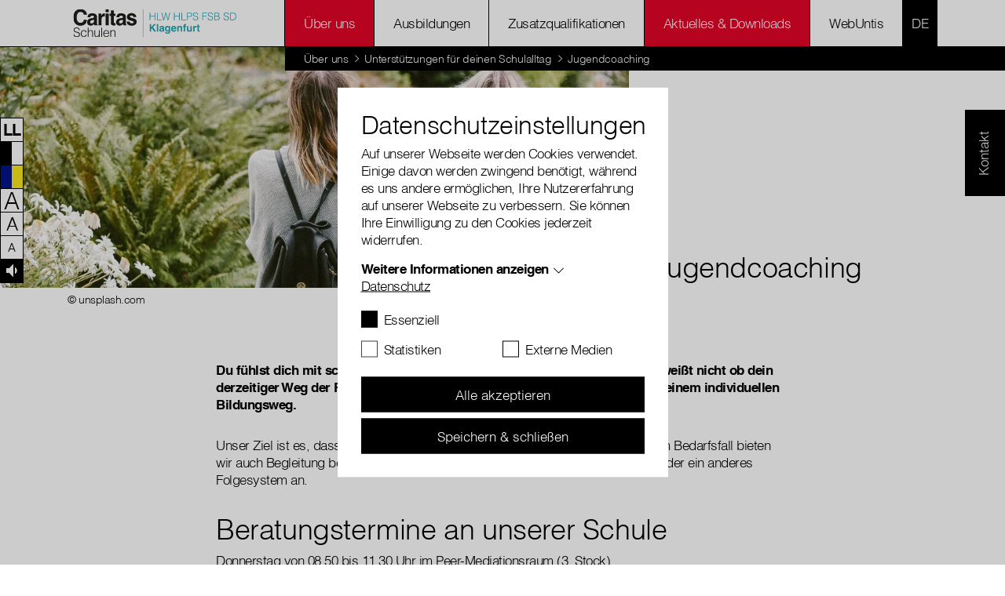

--- FILE ---
content_type: text/html; charset=utf-8
request_url: https://hlw.caritas-kaernten.at/ueber-uns/unterstuetzungsangebote/jugendcoaching
body_size: 30503
content:
<!DOCTYPE html>
<html lang="de-AT">
<head>
    <meta charset="utf-8">

<!-- 
	with ♥ and passion by i-kiu.at

	This website is powered by TYPO3 - inspiring people to share!
	TYPO3 is a free open source Content Management Framework initially created by Kasper Skaarhoj and licensed under GNU/GPL.
	TYPO3 is copyright 1998-2026 of Kasper Skaarhoj. Extensions are copyright of their respective owners.
	Information and contribution at https://typo3.org/
-->


<title>Jugendcoaching: HLW</title>
<meta http-equiv="x-ua-compatible" content="IE=edge,chrome=1">
<meta name="generator" content="TYPO3 CMS">
<meta name="description" content="Wenn Schüler*innen sich mit schulischen und persönlichen Aufgaben überfordert fühlen, ist das Jugendcoaching für sie da. ">
<meta name="viewport" content="width=device-width, initial-scale=1">
<meta name="robots" content="index,follow">
<meta property="og:description" content="Wenn Schüler*innen sich mit schulischen und persönlichen Aufgaben überfordert fühlen, ist das Jugendcoaching für sie da.">
<meta property="og:url" content="https://hlw.caritas-kaernten.at/ueber-uns/unterstuetzungsangebote/jugendcoaching/">
<meta property="og:title" content="Jugendcoaching">
<meta name="twitter:creator" content="CaritasAustria">
<meta name="twitter:site" content="CaritasAustria">
<meta name="twitter:image" content="https://hlw.caritas-kaernten.at/fileadmin/storage/global/image/news/caritas_du_800x600.jpg">
<meta name="apple-mobile-web-app-capable" content="no">
<meta name="google-site-verification" content="EN72hcgajc_JZEFdxI_VKfqQuNj1P5HxqdXtJWwGFcg">
<meta name="pageid" content="14645">

<link rel="mask-icon" color="#000000" data-color-light="#000000" data-color-dark="#ffffff" data-href-light="/_assets/26989c71a0f3088b3fce24e595cbe684/Icons/favicons/light/safari-pinned-tab.svg?1743753860" data-href-dark="/_assets/26989c71a0f3088b3fce24e595cbe684/Icons/favicons/dark/safari-pinned-tab.svg?1743753860" href="/_assets/26989c71a0f3088b3fce24e595cbe684/Icons/favicons/light/safari-pinned-tab.svg?1743753860" >
<link rel="apple-touch-icon" sizes="180x180" data-href-light="/_assets/26989c71a0f3088b3fce24e595cbe684/Icons/favicons/light/apple-touch-icon.png?1743753860" data-href-dark="/_assets/26989c71a0f3088b3fce24e595cbe684/Icons/favicons/dark/apple-touch-icon.png?1743753860" href="/_assets/26989c71a0f3088b3fce24e595cbe684/Icons/favicons/light/apple-touch-icon.png?1743753860" >
<link rel="icon" type="image/png" sizes="16x16" data-href-light="/_assets/26989c71a0f3088b3fce24e595cbe684/Icons/favicons/light/favicon-16x16.png?1743753860" data-href-dark="/_assets/26989c71a0f3088b3fce24e595cbe684/Icons/favicons/dark/favicon-16x16.png?1743753860" href="/_assets/26989c71a0f3088b3fce24e595cbe684/Icons/favicons/light/favicon-16x16.png?1743753860" >
<link rel="icon" type="image/png" sizes="32x32" data-href-light="/_assets/26989c71a0f3088b3fce24e595cbe684/Icons/favicons/light/favicon-32x32.png?1743753860" data-href-dark="/_assets/26989c71a0f3088b3fce24e595cbe684/Icons/favicons/dark/favicon-32x32.png?1743753860" href="/_assets/26989c71a0f3088b3fce24e595cbe684/Icons/favicons/light/favicon-32x32.png?1743753860" >
<link rel="stylesheet" href="/typo3temp/assets/css/2f2a7e3689e00abe3a4500c2b5eda767.css?1753701111" media="all">
<link rel="stylesheet" href="/_assets/26989c71a0f3088b3fce24e595cbe684/Css/main.min.css?1768827409" media="all">
<link rel="stylesheet" href="/typo3temp/assets/css/c749dc14b590569dfa210d0a18492dae.css?1745926015" media="all">


<script src="/_assets/26989c71a0f3088b3fce24e595cbe684/JavaScript/Dist/jQuery/jQuery.3.5.1.js?1743753860" type="text/javascript"></script>
<script src="https://js.sentry-cdn.com/25e895e062e49959105d674eae2faee5.min.js" crossorigin="anonymous"></script>

<script>
/*TS_inlineJS*/

window.sentryOnLoad = function () {
  Sentry.init({
    dsn: "https://25e895e062e49959105d674eae2faee5@o4505193881534464.ingest.sentry.io/4505714580389888",
    autoSessionTracking: true,
    enableTracing: true,
    integrations: [
      Sentry.browserTracingIntegration({
        enableInp: true
      })
    ],
    environment: "Production",
    initialScope: {
    },
  });
};
var XDOMAIN_DOMAIN = 'www.caritas.at';
    const isSafari =    /^((?!chrome|android).)*safari/i.test(navigator.userAgent);

    function setupIframe(parse_data, request_type, request_data) {
        return new Promise((res, rej) => {
            const protocol = window.location.protocol;
            const timestamp = new Date().getTime();
            const url = protocol + '//' + XDOMAIN_DOMAIN + '/_assets/26989c71a0f3088b3fce24e595cbe684/cookiecontrol/cookie_manager_iframe.html?1743753860?' + timestamp;
            const iframe = document.createElement('iframe');
            const msgid = Math.floor(Math.random() * 10e6).toString();

            iframe.src = url;
            iframe.width = '0';  // Make iframe width zero
            iframe.height = '0'; // Make iframe height zero
            iframe.style.position = 'absolute'; // Position it absolutely
            iframe.style.left = '-9999px'; // Position it off-screen to the left*/

            // Append the iframe to the document body
            document.body.appendChild(iframe);

            const msg_event_listener = ev => {
                let parsed;
                try {
                    parsed = JSON.parse(ev.data ?? '');
                } catch (e) {
                    return;
                }

                if (parsed?.msgid != msgid)
                    return;

                clearTimeout(timeout)
                document.body.removeChild(iframe);
                window.removeEventListener("message", msg_event_listener)

                res(parse_data(parsed.data));
            }

            iframe.addEventListener("load", () => {
                window.addEventListener("message", msg_event_listener);
                iframe.contentWindow.postMessage(JSON.stringify({"type": request_type, "data": request_data, msgid}), "*");
            });

            const timeout = setTimeout(() => {
                document.body.removeChild(iframe);
                window.removeEventListener("message", msg_event_listener)
            }, 2000);
        });
    }

    function getDomainCookie(name) {
        if (isSafari) {
            return Promise.resolve({
                [name]: {
                    cookie: 'false'
                }
            });
        }
        return setupIframe(data => (data), "get", {"cookiename": name});
    }

    function setDomainCookie(name, value) {
        if (isSafari) {
            return Promise.resolve(null);
        }
        if (document.readyState != 'loading') {
            setupIframe(data => null, "set", {"cookiename": name, value});
        }
    }




</script>

<script id="cookieOptinData" type="application/json">{"cookieGroups":[{"groupName":"essential","label":"Essenziell","description":"Essentielle Cookies werden f\u00fcr grundlegende Funktionen der Webseite ben\u00f6tigt. Dadurch ist gew\u00e4hrleistet, dass die Webseite einwandfrei funktioniert.","required":true,"cookieData":[{"Name":"googtrans","Provider":"Google LCC","Purpose":"Speichert die aktuell gew\u00e4hlte Sprachkombination f\u00fcr die \u00dcbersetzung.","Lifetime":"session","index":0,"crdate":1750766251,"tstamp":1764857532,"pseudo":false},{"Name":"cookie_optin","Provider":"Caritas","Purpose":"Aktiviert die Zustimmung zur Cookie-Nutzung f\u00fcr die Webseite.","Lifetime":"30 Tage","index":1,"crdate":1712152108,"tstamp":1764857532,"pseudo":false},{"Name":"fe_typo_user","Provider":"Caritas","Purpose":"Eindeutige ID, die die Sitzung des Benutzers identifiziert.","Lifetime":"Session","index":2,"crdate":1712152108,"tstamp":1764857532,"pseudo":false},{"Name":"PHPSESSID","Provider":"Caritas","Purpose":"Eindeutige ID, die die Sitzung des Benutzers identifiziert.","Lifetime":"Session","index":3,"crdate":1712152108,"tstamp":1764857532,"pseudo":false},{"Name":"ReadSpeakerSettings","Provider":"Caritas","Purpose":"Wird verwendet um die ReadSpeaker Einstellungen zu speichern.","Lifetime":"4 Tage","index":4,"crdate":1712152108,"tstamp":1764857532,"pseudo":false},{"Name":"","Provider":"","Purpose":"","Lifetime":"","index":5,"crdate":"","tstamp":"","pseudo":true}],"scriptData":[{"title":"essential","script":"if(jQuery('.signlanguage-v2').length) {\r\n  loadReadspeakerScript();\r\n}","html":"","index":0}],"loadingHTML":"","loadingJavaScript":"https:\/\/hlw.caritas-kaernten.at\/typo3temp\/assets\/sg_cookie_optin\/siteroot-14348\/essential-0.js"},{"groupName":"statistiken","label":"Statistiken","description":"Statistik-Cookies helfen uns zu verstehen, wie Benutzer mit unserer Webseite interagieren, indem Informationen anonym gesammelt und gemeldet werden. Die gesammelten Informationen helfen uns, unser Webseitenangebot laufend zu verbessern.","googleService":0,"googleName":"","dependentGroups":"","dependentGroupTitles":"","required":false,"cookieData":[{"Name":"_gat_lokal","Provider":"Google Analytics","Purpose":"Wird von Google Analytics verwendet, um die Anforderungsrate einzuschr\u00e4nken.","Lifetime":"1 Minute","index":0,"crdate":1712152108,"tstamp":1712152108,"pseudo":false},{"Name":"_gat","Provider":"Google Analytics","Purpose":"Wird von Google Analytics verwendet, um die Anforderungsrate einzuschr\u00e4nken.","Lifetime":"1 Minute","index":1,"crdate":1712152108,"tstamp":1712152108,"pseudo":false},{"Name":"_gid","Provider":"Google Analytics","Purpose":"Registriert eine eindeutige ID, die verwendet wird, um statistische Daten dazu, wie der Besucher die Website nutzt, zu generieren.","Lifetime":"1 Tag","index":2,"crdate":1712152108,"tstamp":1712152108,"pseudo":false},{"Name":"_ga","Provider":"Google Analytics","Purpose":"Registriert eine eindeutige ID, die verwendet wird, um statistische Daten dazu, wie der Besucher die Website nutzt, zu generieren.","Lifetime":"2 Jahre","index":3,"crdate":1712152108,"tstamp":1712152108,"pseudo":false},{"Name":"_gat_rollup","Provider":"Caritas","Purpose":"Wird von Google Analytics verwendet, um die Anforderungsrate einzuschr\u00e4nken.","Lifetime":"1 Minute","index":4,"crdate":1712152108,"tstamp":1712152108,"pseudo":false},{"Name":"_gat_localEE","Provider":"Caritas","Purpose":"Wird von Google Analytics verwendet, um die Anforderungsrate einzuschr\u00e4nken.","Lifetime":"1 Minute","index":5,"crdate":1712152108,"tstamp":1712152108,"pseudo":false}],"scriptData":[{"title":"Google Tracking","script":"initGoogleAnalytics();","html":"","index":0}],"loadingHTML":"","loadingJavaScript":"https:\/\/hlw.caritas-kaernten.at\/typo3temp\/assets\/sg_cookie_optin\/siteroot-14348\/statistiken-0.js","crdate":1712152108,"tstamp":1764857532},{"groupName":"externemedien","label":"Externe Medien","description":"Diese Cookies werden dazu verwendet, die Besucher all unserer Websites nachzuverfolgen sowie zus\u00e4tzliche Funktionen bereitzustellen. Sie k\u00f6nnen dazu verwendet werden, ein Profil des Such- und\/oder Navigationsverlaufs jedes Besuchers zu erstellen. Es k\u00f6nnen identifizierbare oder eindeutige Daten gesammelt werden. Anonymisierte Daten werden evtl. mit Dritten geteilt.","googleService":0,"googleName":"","dependentGroups":"","dependentGroupTitles":"","required":false,"cookieData":[{"Name":"googtrans","Provider":"Google LCC","Purpose":"Speichert die aktuell gew\u00e4hlte Sprachkombination f\u00fcr die \u00dcbersetzung.","Lifetime":"session","index":0,"crdate":1750766251,"tstamp":1764857532,"pseudo":false},{"Name":"sclocale","Provider":"Soundcloud","Purpose":"Wird von Soundcloud verwendet, um vorgeingestellte Spracheinstellungen zu speichern","Lifetime":"1 Jahr","index":1,"crdate":1712152108,"tstamp":1712152108,"pseudo":false},{"Name":"GPS","Provider":"YouTube","Purpose":"Registriert eine eindeutige ID auf mobilen Ger\u00e4ten, um Tracking basierend auf dem geografischen GPS-Standort zu erm\u00f6glichen.","Lifetime":"1 Tag","index":2,"crdate":1712152108,"tstamp":1712152108,"pseudo":false},{"Name":"VISITOR_INFO1_LIVE","Provider":"YouTube","Purpose":"Versucht, die Benutzerbandbreite auf Seiten mit integrierten YouTube-Videos zu sch\u00e4tzen.","Lifetime":"179 Tage","index":3,"crdate":1712152108,"tstamp":1712152108,"pseudo":false},{"Name":"YSC","Provider":"YouTube","Purpose":"Registriert eine eindeutige ID, um Statistiken der Videos von YouTube, die der Benutzer gesehen hat, zu behalten.","Lifetime":"Session","index":4,"crdate":1712152108,"tstamp":1712152108,"pseudo":false},{"Name":"IDE","Provider":"YouTube","Purpose":"Verwendet von Google DoubleClick, um die Handlungen des Benutzers auf der Webseite nach der Anzeige oder dem Klicken auf eine der Anzeigen des Anbieters zu registrieren und zu melden, mit dem Zweck der Messung der Wirksamkeit einer Werbung und der Anzeige zielgerichteter Werbung f\u00fcr den Benutzer.","Lifetime":"390 Tage","index":5,"crdate":1712152108,"tstamp":1712152108,"pseudo":false},{"Name":"CONSENT","Provider":"YouTube","Purpose":"Registriert anonyme statistische Daten zum Abspielverhalten von Videos.","Lifetime":"16 Jahre","index":6,"crdate":1712152108,"tstamp":1712152108,"pseudo":false},{"Name":"NID","Provider":"Google Maps","Purpose":"Wird zum Entsperren von Google Maps Inhalten verwendet.","Lifetime":"6 Monate","index":7,"crdate":1712152108,"tstamp":1712152108,"pseudo":false},{"Name":"vuid","Provider":"Vimeo","Purpose":"Wird verwendet, um Vimeo-Inhalte zu entsperren.","Lifetime":"2 Jahre","index":8,"crdate":1712152108,"tstamp":1712152108,"pseudo":false},{"Name":"player","Provider":"Vimeo","Purpose":"Wird verwendet, um Vimeo-Inhalte zu entsperren.","Lifetime":"1 Jahr","index":9,"crdate":1712152108,"tstamp":1712152108,"pseudo":false},{"Name":"_fbp","Provider":"Facebook","Purpose":"Wird von Facebook genutzt, um eine Reihe von Werbeprodukten anzuzeigen, zum Beispiel Echtzeitgebote dritter Werbetreibender.","Lifetime":"4 Monate","index":10,"crdate":1712152108,"tstamp":1712152108,"pseudo":false},{"Name":"fr","Provider":"Facebook","Purpose":"Beinhaltet eine eindeutige Browser und Benutzer ID, die f\u00fcr gezielte Werbung verwendet werden.","Lifetime":"90 Tage","index":11,"crdate":1712152108,"tstamp":1712152108,"pseudo":false},{"Name":"iutk","Provider":"Issuu","Purpose":"Registriert eine Tracking-ID f\u00fcr das Ger\u00e4t oder den Browser eines Benutzers.","Lifetime":"1 Tag","index":12,"crdate":1712152108,"tstamp":1712152108,"pseudo":false},{"Name":"__qca","Provider":"Issuu","Purpose":"Sammelt anonyme Daten \u00fcber die Besuche des Benutzers auf der Website, z. B. die Anzahl der Besuche, die durchschnittliche Zeit, die auf der Website verbracht wurde, und welche Seiten geladen wurden, um Berichte zur Optimierung des Website-Inhalts zu erstellen.","Lifetime":"1 Jahr","index":13,"crdate":1712152108,"tstamp":1712152108,"pseudo":false},{"Name":"","Provider":"","Purpose":"","Lifetime":"","index":14,"crdate":"","tstamp":"","pseudo":true}],"scriptData":[{"title":"Facebook","script":"initFBTrackingPixel();","html":"","index":0},{"title":"Embed","script":"if(jQuery('.embed-responsive-youtube').length||jQuery('.embed-responsive-vimeo').length){\r\n  $('.video-cookie-accept').remove();\r\n  $('.embed-responsive').removeClass('pointer-events-none');\r\n  startVideo();\r\n};\r\nif(jQuery('.pageflow').length){\r\n startPageflow();\r\n};\r\nif(jQuery('.soundcloud').length){\r\n appendSoundcloudIframe();\r\n};\r\nif(jQuery('.map-wrapper').length) {\r\n   $('.map-wrapper .cookie-accept').remove();addMapFull();addMapFull();\r\n}\r\nif (jQuery(\".issuu-pdf\").length ) {\r\n    jQuery('.issuu-pdf').each(function(){\r\n        jQuery('.issuu-cookie-accept').remove();\r\n    });\r\n    appendIssuuIframe();\r\n}\n\nif (typeof loadGoogleTranslateScript === \"function\") {\n  loadGoogleTranslateScript();\n}","html":"","index":1}],"loadingHTML":"","loadingJavaScript":"https:\/\/hlw.caritas-kaernten.at\/typo3temp\/assets\/sg_cookie_optin\/siteroot-14348\/externemedien-0.js","crdate":1712152108,"tstamp":1764857532}],"cssData":{"color_box":"#FFFFFF","color_headline":"#373737","color_text":"#373737","color_confirmation_background":"#C9FFC9","color_confirmation_text":"#208A20","color_checkbox":"#143D59","color_checkbox_required":"#888888","color_button_all":"#143D59","color_button_all_hover":"#2E6B96","color_button_all_text":"#FFFFFF","color_button_specific":"#888888","color_button_specific_hover":"#D7D7D7","color_button_specific_text":"#FFFFFF","color_button_essential":"#888888","color_button_essential_hover":"#D7D7D7","color_button_essential_text":"#FFFFFF","color_button_close":"#FFFFFF","color_button_close_hover":"#FFFFFF","color_button_close_text":"#373737","color_list":"#888888","color_list_text":"#FFFFFF","color_table":"#FFFFFF","color_Table_data_text":"#373737","color_table_header":"#F3F3F3","color_table_header_text":"#373737","color_full_box":"#143D59","color_full_headline":"#FFFFFF","color_full_text":"#FFFFFF","color_full_button_close":"#143D59","color_full_button_close_hover":"#143D59","color_full_button_close_text":"#FFFFFF","iframe_color_consent_box_background":"#D6D6D6","iframe_color_button_load_one":"#143D59","iframe_color_button_load_one_hover":"#2E6B96","iframe_color_button_load_one_text":"#FFFFFF","iframe_color_open_settings":"#373737","banner_color_box":"#DDDDDD","banner_color_text":"#373737","banner_color_link_text":"#373737","banner_color_button_settings":"#888888","banner_color_button_settings_hover":"#D7D7D7","banner_color_button_settings_text":"#FFFFFF","banner_color_button_accept_essential":"#575757","banner_color_button_accept_essential_hover":"#929292","banner_color_button_accept_essential_text":"#FFFFFF","banner_color_button_accept":"#143D59","banner_color_button_accept_hover":"#2E6B96","banner_color_button_accept_text":"#FFFFFF","color_fingerprint_image":"#FFFFFF","color_fingerprint_background":"#143D59"},"footerLinks":[{"url":"\/datenschutz\/?disableOptIn=1&cHash=fdf559f6b344966eb27ed838d67321ab","name":"Datenschutz","uid":24541,"index":0}],"iFrameGroup":{"groupName":"iframes","label":"Externe Inhalte","description":"Wir verwenden auf unserer Website externe Inhalte, um Ihnen zus\u00e4tzliche Informationen anzubieten.","required":false,"cookieData":[]},"settings":{"banner_enable":false,"banner_force_min_width":0,"version":1,"banner_position":0,"banner_show_settings_button":true,"cookie_lifetime":365,"session_only_essential_cookies":false,"iframe_enabled":false,"minify_generated_data":false,"show_button_close":false,"activate_testing_mode":false,"disable_powered_by":false,"disable_for_this_language":false,"set_cookie_for_domain":"","save_history_webhook":"https:\/\/hlw.caritas-kaernten.at\/?saveOptinHistory","cookiebanner_whitelist_regex":"funken-waerme-spende","banner_show_again_interval":14,"identifier":14348,"language":0,"render_assets_inline":false,"consider_do_not_track":false,"domains_to_delete_cookies_for":"","subdomain_support":false,"overwrite_baseurl":"","unified_cookie_name":true,"disable_usage_statistics":false,"fingerprint_position":1,"iframe_replacement_background_image":"","monochrome_enabled":false,"show_fingerprint":false,"disable_automatic_loading":false,"auto_action_for_bots":0},"textEntries":{"header":"Datenschutzeinstellungen","description":"Auf unserer Webseite werden Cookies verwendet. Einige davon werden zwingend ben\u00f6tigt, w\u00e4hrend es uns andere erm\u00f6glichen, Ihre Nutzererfahrung auf unserer Webseite zu verbessern. Sie k\u00f6nnen Ihre Einwilligung zu den Cookies jederzeit widerrufen.","accept_all_text":"Alle akzeptieren","accept_specific_text":"Speichern & schlie\u00dfen","accept_essential_text":"Nur essentielle Cookies akzeptieren","extend_box_link_text":"Weitere Informationen anzeigen","extend_box_link_text_close":"Weitere Informationen verstecken","extend_table_link_text":"Cookie-Informationen anzeigen","extend_table_link_text_close":"Cookie-Informationen verstecken","cookie_name_text":"Name","cookie_provider_text":"Anbieter","cookie_purpose_text":"Zweck","cookie_lifetime_text":"Laufzeit","iframe_button_allow_all_text":"Alle externen Inhalte erlauben","iframe_button_allow_one_text":"Einmalig erlauben","iframe_button_reject_text":"Nicht erlauben","iframe_button_load_one_text":"Externen Inhalt laden","iframe_open_settings_text":"Einstellungen anzeigen","iframe_button_load_one_description":"","banner_button_accept_text":"Akzeptieren","banner_button_accept_essential_text":"Ablehnen","banner_button_settings_text":"Einstellungen","banner_description":"Auf unserer Webseite werden Cookies verwendet. Einige davon werden zwingend ben\u00f6tigt, w\u00e4hrend es uns andere erm\u00f6glichen, Ihre Nutzererfahrung auf unserer Webseite zu verbessern.","save_confirmation_text":"Cookie-Einstellungen erfolgreich gespeichert","user_hash_text":"User-Hash","dependent_groups_text":"Abh\u00e4ngig von:"},"placeholders":{"iframe_consent_description":"<p class=\"sg-cookie-optin-box-flash-message\"><\/p>"},"mustacheData":{"template":{"template_html":"<!--googleoff: index-->\r\n<!--Custom Template-->\r\n<div class=\"sg-cookie-optin-box\">\r\n    <div class=\"container\">\r\n        <div class=\"row\">\r\n            <div class=\"col-md-12 mx-auto sg-cookie-col\">\r\n                <div class=\"row\">\r\n                    <div class=\"col-md-12 mb-21\">\r\n                        <h3 class=\"sg-cookie-optin-box-header\">{{{textEntries.header}}}<\/h3>\r\n                        <p class=\"sg-cookie-optin-box-description mb-21\">{{{textEntries.description}}}<\/p>\r\n                        <div class=\"row\">\r\n                            <div class=\"col-sm-12 ik-optin-box-cookie-detail\">\r\n                                <ul class=\"sg-cookie-optin-box-cookie-detail-list no-before\">\r\n                                    {{#cookieGroups}}\r\n                                    <li class=\"sg-cookie-optin-box-cookie-detail-list-item\">\r\n                                        <span class=\"sg-cookie-optin-box-cookie-detail-header\">{{{label}}}<\/span>\r\n                                        <p class=\"sg-cookie-optin-box-cookie-detail-description\">{{{description}}}<\/p>\r\n\r\n                                        <div class=\"sg-cookie-optin-box-cookie-detail-sublist\">\r\n                                            <table>\r\n                                                <tbody>\r\n                                                {{#cookieData}}\r\n                                                {{^pseudo}}\r\n                                                {{#index}}<tr class=\"divider\"><td colspan=\"2\">&nbsp;<\/td><\/tr>{{\/index}}\r\n                                                <tr>\r\n                                                    <th>{{{textEntries.cookie_name_text}}}<\/th>\r\n                                                    <td>{{{Name}}}<\/td>\r\n                                                <\/tr>\r\n                                                <tr>\r\n                                                    <th>{{{textEntries.cookie_provider_text}}}<\/th>\r\n                                                    <td>{{{Provider}}}<\/td>\r\n                                                <\/tr>\r\n                                                <tr>\r\n                                                    <th>{{{textEntries.cookie_lifetime_text}}}<\/th>\r\n                                                    <td>{{{Lifetime}}}<\/td>\r\n                                                <\/tr>\r\n                                                <tr>\r\n                                                    <th>{{{textEntries.cookie_purpose_text}}}<\/th>\r\n                                                    <td class=\"sg-cookie-optin-box-table-reason\">{{{Purpose}}}<\/td>\r\n                                                <\/tr>\r\n                                                {{\/pseudo}}\r\n                                                {{\/cookieData}}\r\n                                                <\/tbody>\r\n                                            <\/table>\r\n                                        <\/div>\r\n\r\n                                        {{#cookieData}}\r\n                                        {{^index}}<a class=\"sg-cookie-optin-box-sublist-open-more-link\" href=\"#\">{{{textEntries.extend_table_link_text}}}<\/a>{{\/index}}\r\n                                        {{\/cookieData}}\r\n                                    <\/li>\r\n                                    {{\/cookieGroups}}\r\n                                <\/ul>\r\n\r\n                                <div class=\"sg-cookie-optin-box-open-more\">\r\n                                    <a class=\"sg-cookie-optin-box-open-more-link\" href=\"#\" onclick=\"document.getElementsByClassName('sg-cookie-optin-box-open-more')[0].classList.toggle('show');\">{{{textEntries.extend_box_link_text}}}<\/a><span class=\"arrow-down\"><span><\/span><span><\/span><\/span>\r\n                                <\/div>\r\n                            <\/div>\r\n                        <\/div>   \r\n                      <div class=\"sg-cookie-optin-box-footer\">\r\n                            <div class=\"sg-cookie-optin-box-footer-links\">\r\n                                {{#footerLinks}}\r\n                                {{#index}}\r\n                                <span class=\"sg-cookie-optin-box-footer-divider\"> | <\/span>\r\n                                {{\/index}}\r\n                                <a class=\"sg-cookie-optin-box-footer-link\" href=\"{{url}}\" target=\"_blank\">{{{name}}}<\/a>\r\n                                {{\/footerLinks}}\r\n                            <\/div>\r\n                        <\/div>\r\n                    <\/div>\r\n                    <div class=\"col-md-12\">\r\n                       <div class=\"sg-cookie-optin-box-cookie-list no-before clearfix mb-1\">\r\n                          {{#cookieGroups}}\r\n                          <div class=\"sg-cookie-optin-box-cookie-list-item\">\r\n                            <div class=\"form-group\">\r\n                                  <div class=\"custom-control custom-checkbox\">\r\n                                     <input class=\"sg-cookie-optin-checkbox checkbox-inline input-check custom-control-input\"\r\n                                     id=\"sg-cookie-optin-{{groupName}}\"\r\n                                     type=\"checkbox\"\r\n                                     name=\"cookies[]\"\r\n                                     value=\"{{groupName}}\"\r\n                                     {{#required}}checked=\"1\"{{\/required}}\r\n                                  {{#required}}disabled=\"1\"{{\/required}}>\r\n                                   <label class=\"sg-cookie-optin-checkbox-label checkbox custom-control-label\" for=\"sg-cookie-optin-{{groupName}}\">\r\n                                      <span class=\"input-check\"><\/span>\r\n                                      <span class=\"label-for-checkbox\">\r\n                                          <span class=\"label-text\">\r\n                                              {{{label}}}\r\n                                          <\/span>\r\n                                      <\/span>\r\n                                  <\/label>\r\n                              <\/div>\r\n                            <\/div>\r\n                          <\/div>\r\n                          {{\/cookieGroups}}\r\n                      <\/div>\r\n                        <div class=\"sg-cookie-optin-box-button mt-2 row\">                  \r\n                           <div class=\"col-sm-12\">\r\n                              <button class=\"sg-cookie-optin-box-button-accept-all btn btn-primary w-100\">{{{textEntries.accept_all_text}}}<\/button>\r\n                          <\/div>\r\n                          <div class=\"col-sm-12\">\r\n                            <button class=\"sg-cookie-optin-box-button-accept-specific btn btn-primary w-100 mt-2\">{{{textEntries.accept_specific_text}}}<\/button>\r\n                          <\/div>                         \r\n                        <\/div>\r\n                    <\/div>\r\n                <\/div>\r\n            <\/div>\r\n        <\/div>\r\n    <\/div><!--\/.container-->\r\n<\/div>\r\n<!--googleon: index-->","template_overwritten":1,"template_selection":0,"markup":"<!--googleoff: index-->\r\n<!--Custom Template-->\r\n<div class=\"sg-cookie-optin-box\">\r\n    <div class=\"container\">\r\n        <div class=\"row\">\r\n            <div class=\"col-md-12 mx-auto sg-cookie-col\">\r\n                <div class=\"row\">\r\n                    <div class=\"col-md-12 mb-21\">\r\n                        <h3 class=\"sg-cookie-optin-box-header\">Datenschutzeinstellungen<\/h3>\r\n                        <p class=\"sg-cookie-optin-box-description mb-21\">Auf unserer Webseite werden Cookies verwendet. Einige davon werden zwingend ben\u00f6tigt, w\u00e4hrend es uns andere erm\u00f6glichen, Ihre Nutzererfahrung auf unserer Webseite zu verbessern. Sie k\u00f6nnen Ihre Einwilligung zu den Cookies jederzeit widerrufen.<\/p>\r\n                        <div class=\"row\">\r\n                            <div class=\"col-sm-12 ik-optin-box-cookie-detail\">\r\n                                <ul class=\"sg-cookie-optin-box-cookie-detail-list no-before\">\r\n                                    <li class=\"sg-cookie-optin-box-cookie-detail-list-item\">\r\n                                        <span class=\"sg-cookie-optin-box-cookie-detail-header\">Essenziell<\/span>\r\n                                        <p class=\"sg-cookie-optin-box-cookie-detail-description\">Essentielle Cookies werden f\u00fcr grundlegende Funktionen der Webseite ben\u00f6tigt. Dadurch ist gew\u00e4hrleistet, dass die Webseite einwandfrei funktioniert.<\/p>\r\n\r\n                                        <div class=\"sg-cookie-optin-box-cookie-detail-sublist\">\r\n                                            <table>\r\n                                                <tbody>\r\n                                                \r\n                                                <tr>\r\n                                                    <th>Name<\/th>\r\n                                                    <td>googtrans<\/td>\r\n                                                <\/tr>\r\n                                                <tr>\r\n                                                    <th>Anbieter<\/th>\r\n                                                    <td>Google LCC<\/td>\r\n                                                <\/tr>\r\n                                                <tr>\r\n                                                    <th>Laufzeit<\/th>\r\n                                                    <td>session<\/td>\r\n                                                <\/tr>\r\n                                                <tr>\r\n                                                    <th>Zweck<\/th>\r\n                                                    <td class=\"sg-cookie-optin-box-table-reason\">Speichert die aktuell gew\u00e4hlte Sprachkombination f\u00fcr die \u00dcbersetzung.<\/td>\r\n                                                <\/tr>\r\n                                                <tr class=\"divider\"><td colspan=\"2\">&nbsp;<\/td><\/tr>\r\n                                                <tr>\r\n                                                    <th>Name<\/th>\r\n                                                    <td>cookie_optin<\/td>\r\n                                                <\/tr>\r\n                                                <tr>\r\n                                                    <th>Anbieter<\/th>\r\n                                                    <td>Caritas<\/td>\r\n                                                <\/tr>\r\n                                                <tr>\r\n                                                    <th>Laufzeit<\/th>\r\n                                                    <td>30 Tage<\/td>\r\n                                                <\/tr>\r\n                                                <tr>\r\n                                                    <th>Zweck<\/th>\r\n                                                    <td class=\"sg-cookie-optin-box-table-reason\">Aktiviert die Zustimmung zur Cookie-Nutzung f\u00fcr die Webseite.<\/td>\r\n                                                <\/tr>\r\n                                                <tr class=\"divider\"><td colspan=\"2\">&nbsp;<\/td><\/tr>\r\n                                                <tr>\r\n                                                    <th>Name<\/th>\r\n                                                    <td>fe_typo_user<\/td>\r\n                                                <\/tr>\r\n                                                <tr>\r\n                                                    <th>Anbieter<\/th>\r\n                                                    <td>Caritas<\/td>\r\n                                                <\/tr>\r\n                                                <tr>\r\n                                                    <th>Laufzeit<\/th>\r\n                                                    <td>Session<\/td>\r\n                                                <\/tr>\r\n                                                <tr>\r\n                                                    <th>Zweck<\/th>\r\n                                                    <td class=\"sg-cookie-optin-box-table-reason\">Eindeutige ID, die die Sitzung des Benutzers identifiziert.<\/td>\r\n                                                <\/tr>\r\n                                                <tr class=\"divider\"><td colspan=\"2\">&nbsp;<\/td><\/tr>\r\n                                                <tr>\r\n                                                    <th>Name<\/th>\r\n                                                    <td>PHPSESSID<\/td>\r\n                                                <\/tr>\r\n                                                <tr>\r\n                                                    <th>Anbieter<\/th>\r\n                                                    <td>Caritas<\/td>\r\n                                                <\/tr>\r\n                                                <tr>\r\n                                                    <th>Laufzeit<\/th>\r\n                                                    <td>Session<\/td>\r\n                                                <\/tr>\r\n                                                <tr>\r\n                                                    <th>Zweck<\/th>\r\n                                                    <td class=\"sg-cookie-optin-box-table-reason\">Eindeutige ID, die die Sitzung des Benutzers identifiziert.<\/td>\r\n                                                <\/tr>\r\n                                                <tr class=\"divider\"><td colspan=\"2\">&nbsp;<\/td><\/tr>\r\n                                                <tr>\r\n                                                    <th>Name<\/th>\r\n                                                    <td>ReadSpeakerSettings<\/td>\r\n                                                <\/tr>\r\n                                                <tr>\r\n                                                    <th>Anbieter<\/th>\r\n                                                    <td>Caritas<\/td>\r\n                                                <\/tr>\r\n                                                <tr>\r\n                                                    <th>Laufzeit<\/th>\r\n                                                    <td>4 Tage<\/td>\r\n                                                <\/tr>\r\n                                                <tr>\r\n                                                    <th>Zweck<\/th>\r\n                                                    <td class=\"sg-cookie-optin-box-table-reason\">Wird verwendet um die ReadSpeaker Einstellungen zu speichern.<\/td>\r\n                                                <\/tr>\r\n                                                <\/tbody>\r\n                                            <\/table>\r\n                                        <\/div>\r\n\r\n                                        <a class=\"sg-cookie-optin-box-sublist-open-more-link\" href=\"#\">Cookie-Informationen anzeigen<\/a>\r\n                                        \r\n                                        \r\n                                        \r\n                                        \r\n                                        \r\n                                    <\/li>\r\n                                    <li class=\"sg-cookie-optin-box-cookie-detail-list-item\">\r\n                                        <span class=\"sg-cookie-optin-box-cookie-detail-header\">Statistiken<\/span>\r\n                                        <p class=\"sg-cookie-optin-box-cookie-detail-description\">Statistik-Cookies helfen uns zu verstehen, wie Benutzer mit unserer Webseite interagieren, indem Informationen anonym gesammelt und gemeldet werden. Die gesammelten Informationen helfen uns, unser Webseitenangebot laufend zu verbessern.<\/p>\r\n\r\n                                        <div class=\"sg-cookie-optin-box-cookie-detail-sublist\">\r\n                                            <table>\r\n                                                <tbody>\r\n                                                \r\n                                                <tr>\r\n                                                    <th>Name<\/th>\r\n                                                    <td>_gat_lokal<\/td>\r\n                                                <\/tr>\r\n                                                <tr>\r\n                                                    <th>Anbieter<\/th>\r\n                                                    <td>Google Analytics<\/td>\r\n                                                <\/tr>\r\n                                                <tr>\r\n                                                    <th>Laufzeit<\/th>\r\n                                                    <td>1 Minute<\/td>\r\n                                                <\/tr>\r\n                                                <tr>\r\n                                                    <th>Zweck<\/th>\r\n                                                    <td class=\"sg-cookie-optin-box-table-reason\">Wird von Google Analytics verwendet, um die Anforderungsrate einzuschr\u00e4nken.<\/td>\r\n                                                <\/tr>\r\n                                                <tr class=\"divider\"><td colspan=\"2\">&nbsp;<\/td><\/tr>\r\n                                                <tr>\r\n                                                    <th>Name<\/th>\r\n                                                    <td>_gat<\/td>\r\n                                                <\/tr>\r\n                                                <tr>\r\n                                                    <th>Anbieter<\/th>\r\n                                                    <td>Google Analytics<\/td>\r\n                                                <\/tr>\r\n                                                <tr>\r\n                                                    <th>Laufzeit<\/th>\r\n                                                    <td>1 Minute<\/td>\r\n                                                <\/tr>\r\n                                                <tr>\r\n                                                    <th>Zweck<\/th>\r\n                                                    <td class=\"sg-cookie-optin-box-table-reason\">Wird von Google Analytics verwendet, um die Anforderungsrate einzuschr\u00e4nken.<\/td>\r\n                                                <\/tr>\r\n                                                <tr class=\"divider\"><td colspan=\"2\">&nbsp;<\/td><\/tr>\r\n                                                <tr>\r\n                                                    <th>Name<\/th>\r\n                                                    <td>_gid<\/td>\r\n                                                <\/tr>\r\n                                                <tr>\r\n                                                    <th>Anbieter<\/th>\r\n                                                    <td>Google Analytics<\/td>\r\n                                                <\/tr>\r\n                                                <tr>\r\n                                                    <th>Laufzeit<\/th>\r\n                                                    <td>1 Tag<\/td>\r\n                                                <\/tr>\r\n                                                <tr>\r\n                                                    <th>Zweck<\/th>\r\n                                                    <td class=\"sg-cookie-optin-box-table-reason\">Registriert eine eindeutige ID, die verwendet wird, um statistische Daten dazu, wie der Besucher die Website nutzt, zu generieren.<\/td>\r\n                                                <\/tr>\r\n                                                <tr class=\"divider\"><td colspan=\"2\">&nbsp;<\/td><\/tr>\r\n                                                <tr>\r\n                                                    <th>Name<\/th>\r\n                                                    <td>_ga<\/td>\r\n                                                <\/tr>\r\n                                                <tr>\r\n                                                    <th>Anbieter<\/th>\r\n                                                    <td>Google Analytics<\/td>\r\n                                                <\/tr>\r\n                                                <tr>\r\n                                                    <th>Laufzeit<\/th>\r\n                                                    <td>2 Jahre<\/td>\r\n                                                <\/tr>\r\n                                                <tr>\r\n                                                    <th>Zweck<\/th>\r\n                                                    <td class=\"sg-cookie-optin-box-table-reason\">Registriert eine eindeutige ID, die verwendet wird, um statistische Daten dazu, wie der Besucher die Website nutzt, zu generieren.<\/td>\r\n                                                <\/tr>\r\n                                                <tr class=\"divider\"><td colspan=\"2\">&nbsp;<\/td><\/tr>\r\n                                                <tr>\r\n                                                    <th>Name<\/th>\r\n                                                    <td>_gat_rollup<\/td>\r\n                                                <\/tr>\r\n                                                <tr>\r\n                                                    <th>Anbieter<\/th>\r\n                                                    <td>Caritas<\/td>\r\n                                                <\/tr>\r\n                                                <tr>\r\n                                                    <th>Laufzeit<\/th>\r\n                                                    <td>1 Minute<\/td>\r\n                                                <\/tr>\r\n                                                <tr>\r\n                                                    <th>Zweck<\/th>\r\n                                                    <td class=\"sg-cookie-optin-box-table-reason\">Wird von Google Analytics verwendet, um die Anforderungsrate einzuschr\u00e4nken.<\/td>\r\n                                                <\/tr>\r\n                                                <tr class=\"divider\"><td colspan=\"2\">&nbsp;<\/td><\/tr>\r\n                                                <tr>\r\n                                                    <th>Name<\/th>\r\n                                                    <td>_gat_localEE<\/td>\r\n                                                <\/tr>\r\n                                                <tr>\r\n                                                    <th>Anbieter<\/th>\r\n                                                    <td>Caritas<\/td>\r\n                                                <\/tr>\r\n                                                <tr>\r\n                                                    <th>Laufzeit<\/th>\r\n                                                    <td>1 Minute<\/td>\r\n                                                <\/tr>\r\n                                                <tr>\r\n                                                    <th>Zweck<\/th>\r\n                                                    <td class=\"sg-cookie-optin-box-table-reason\">Wird von Google Analytics verwendet, um die Anforderungsrate einzuschr\u00e4nken.<\/td>\r\n                                                <\/tr>\r\n                                                <\/tbody>\r\n                                            <\/table>\r\n                                        <\/div>\r\n\r\n                                        <a class=\"sg-cookie-optin-box-sublist-open-more-link\" href=\"#\">Cookie-Informationen anzeigen<\/a>\r\n                                        \r\n                                        \r\n                                        \r\n                                        \r\n                                        \r\n                                    <\/li>\r\n                                    <li class=\"sg-cookie-optin-box-cookie-detail-list-item\">\r\n                                        <span class=\"sg-cookie-optin-box-cookie-detail-header\">Externe Medien<\/span>\r\n                                        <p class=\"sg-cookie-optin-box-cookie-detail-description\">Diese Cookies werden dazu verwendet, die Besucher all unserer Websites nachzuverfolgen sowie zus\u00e4tzliche Funktionen bereitzustellen. Sie k\u00f6nnen dazu verwendet werden, ein Profil des Such- und\/oder Navigationsverlaufs jedes Besuchers zu erstellen. Es k\u00f6nnen identifizierbare oder eindeutige Daten gesammelt werden. Anonymisierte Daten werden evtl. mit Dritten geteilt.<\/p>\r\n\r\n                                        <div class=\"sg-cookie-optin-box-cookie-detail-sublist\">\r\n                                            <table>\r\n                                                <tbody>\r\n                                                \r\n                                                <tr>\r\n                                                    <th>Name<\/th>\r\n                                                    <td>googtrans<\/td>\r\n                                                <\/tr>\r\n                                                <tr>\r\n                                                    <th>Anbieter<\/th>\r\n                                                    <td>Google LCC<\/td>\r\n                                                <\/tr>\r\n                                                <tr>\r\n                                                    <th>Laufzeit<\/th>\r\n                                                    <td>session<\/td>\r\n                                                <\/tr>\r\n                                                <tr>\r\n                                                    <th>Zweck<\/th>\r\n                                                    <td class=\"sg-cookie-optin-box-table-reason\">Speichert die aktuell gew\u00e4hlte Sprachkombination f\u00fcr die \u00dcbersetzung.<\/td>\r\n                                                <\/tr>\r\n                                                <tr class=\"divider\"><td colspan=\"2\">&nbsp;<\/td><\/tr>\r\n                                                <tr>\r\n                                                    <th>Name<\/th>\r\n                                                    <td>sclocale<\/td>\r\n                                                <\/tr>\r\n                                                <tr>\r\n                                                    <th>Anbieter<\/th>\r\n                                                    <td>Soundcloud<\/td>\r\n                                                <\/tr>\r\n                                                <tr>\r\n                                                    <th>Laufzeit<\/th>\r\n                                                    <td>1 Jahr<\/td>\r\n                                                <\/tr>\r\n                                                <tr>\r\n                                                    <th>Zweck<\/th>\r\n                                                    <td class=\"sg-cookie-optin-box-table-reason\">Wird von Soundcloud verwendet, um vorgeingestellte Spracheinstellungen zu speichern<\/td>\r\n                                                <\/tr>\r\n                                                <tr class=\"divider\"><td colspan=\"2\">&nbsp;<\/td><\/tr>\r\n                                                <tr>\r\n                                                    <th>Name<\/th>\r\n                                                    <td>GPS<\/td>\r\n                                                <\/tr>\r\n                                                <tr>\r\n                                                    <th>Anbieter<\/th>\r\n                                                    <td>YouTube<\/td>\r\n                                                <\/tr>\r\n                                                <tr>\r\n                                                    <th>Laufzeit<\/th>\r\n                                                    <td>1 Tag<\/td>\r\n                                                <\/tr>\r\n                                                <tr>\r\n                                                    <th>Zweck<\/th>\r\n                                                    <td class=\"sg-cookie-optin-box-table-reason\">Registriert eine eindeutige ID auf mobilen Ger\u00e4ten, um Tracking basierend auf dem geografischen GPS-Standort zu erm\u00f6glichen.<\/td>\r\n                                                <\/tr>\r\n                                                <tr class=\"divider\"><td colspan=\"2\">&nbsp;<\/td><\/tr>\r\n                                                <tr>\r\n                                                    <th>Name<\/th>\r\n                                                    <td>VISITOR_INFO1_LIVE<\/td>\r\n                                                <\/tr>\r\n                                                <tr>\r\n                                                    <th>Anbieter<\/th>\r\n                                                    <td>YouTube<\/td>\r\n                                                <\/tr>\r\n                                                <tr>\r\n                                                    <th>Laufzeit<\/th>\r\n                                                    <td>179 Tage<\/td>\r\n                                                <\/tr>\r\n                                                <tr>\r\n                                                    <th>Zweck<\/th>\r\n                                                    <td class=\"sg-cookie-optin-box-table-reason\">Versucht, die Benutzerbandbreite auf Seiten mit integrierten YouTube-Videos zu sch\u00e4tzen.<\/td>\r\n                                                <\/tr>\r\n                                                <tr class=\"divider\"><td colspan=\"2\">&nbsp;<\/td><\/tr>\r\n                                                <tr>\r\n                                                    <th>Name<\/th>\r\n                                                    <td>YSC<\/td>\r\n                                                <\/tr>\r\n                                                <tr>\r\n                                                    <th>Anbieter<\/th>\r\n                                                    <td>YouTube<\/td>\r\n                                                <\/tr>\r\n                                                <tr>\r\n                                                    <th>Laufzeit<\/th>\r\n                                                    <td>Session<\/td>\r\n                                                <\/tr>\r\n                                                <tr>\r\n                                                    <th>Zweck<\/th>\r\n                                                    <td class=\"sg-cookie-optin-box-table-reason\">Registriert eine eindeutige ID, um Statistiken der Videos von YouTube, die der Benutzer gesehen hat, zu behalten.<\/td>\r\n                                                <\/tr>\r\n                                                <tr class=\"divider\"><td colspan=\"2\">&nbsp;<\/td><\/tr>\r\n                                                <tr>\r\n                                                    <th>Name<\/th>\r\n                                                    <td>IDE<\/td>\r\n                                                <\/tr>\r\n                                                <tr>\r\n                                                    <th>Anbieter<\/th>\r\n                                                    <td>YouTube<\/td>\r\n                                                <\/tr>\r\n                                                <tr>\r\n                                                    <th>Laufzeit<\/th>\r\n                                                    <td>390 Tage<\/td>\r\n                                                <\/tr>\r\n                                                <tr>\r\n                                                    <th>Zweck<\/th>\r\n                                                    <td class=\"sg-cookie-optin-box-table-reason\">Verwendet von Google DoubleClick, um die Handlungen des Benutzers auf der Webseite nach der Anzeige oder dem Klicken auf eine der Anzeigen des Anbieters zu registrieren und zu melden, mit dem Zweck der Messung der Wirksamkeit einer Werbung und der Anzeige zielgerichteter Werbung f\u00fcr den Benutzer.<\/td>\r\n                                                <\/tr>\r\n                                                <tr class=\"divider\"><td colspan=\"2\">&nbsp;<\/td><\/tr>\r\n                                                <tr>\r\n                                                    <th>Name<\/th>\r\n                                                    <td>CONSENT<\/td>\r\n                                                <\/tr>\r\n                                                <tr>\r\n                                                    <th>Anbieter<\/th>\r\n                                                    <td>YouTube<\/td>\r\n                                                <\/tr>\r\n                                                <tr>\r\n                                                    <th>Laufzeit<\/th>\r\n                                                    <td>16 Jahre<\/td>\r\n                                                <\/tr>\r\n                                                <tr>\r\n                                                    <th>Zweck<\/th>\r\n                                                    <td class=\"sg-cookie-optin-box-table-reason\">Registriert anonyme statistische Daten zum Abspielverhalten von Videos.<\/td>\r\n                                                <\/tr>\r\n                                                <tr class=\"divider\"><td colspan=\"2\">&nbsp;<\/td><\/tr>\r\n                                                <tr>\r\n                                                    <th>Name<\/th>\r\n                                                    <td>NID<\/td>\r\n                                                <\/tr>\r\n                                                <tr>\r\n                                                    <th>Anbieter<\/th>\r\n                                                    <td>Google Maps<\/td>\r\n                                                <\/tr>\r\n                                                <tr>\r\n                                                    <th>Laufzeit<\/th>\r\n                                                    <td>6 Monate<\/td>\r\n                                                <\/tr>\r\n                                                <tr>\r\n                                                    <th>Zweck<\/th>\r\n                                                    <td class=\"sg-cookie-optin-box-table-reason\">Wird zum Entsperren von Google Maps Inhalten verwendet.<\/td>\r\n                                                <\/tr>\r\n                                                <tr class=\"divider\"><td colspan=\"2\">&nbsp;<\/td><\/tr>\r\n                                                <tr>\r\n                                                    <th>Name<\/th>\r\n                                                    <td>vuid<\/td>\r\n                                                <\/tr>\r\n                                                <tr>\r\n                                                    <th>Anbieter<\/th>\r\n                                                    <td>Vimeo<\/td>\r\n                                                <\/tr>\r\n                                                <tr>\r\n                                                    <th>Laufzeit<\/th>\r\n                                                    <td>2 Jahre<\/td>\r\n                                                <\/tr>\r\n                                                <tr>\r\n                                                    <th>Zweck<\/th>\r\n                                                    <td class=\"sg-cookie-optin-box-table-reason\">Wird verwendet, um Vimeo-Inhalte zu entsperren.<\/td>\r\n                                                <\/tr>\r\n                                                <tr class=\"divider\"><td colspan=\"2\">&nbsp;<\/td><\/tr>\r\n                                                <tr>\r\n                                                    <th>Name<\/th>\r\n                                                    <td>player<\/td>\r\n                                                <\/tr>\r\n                                                <tr>\r\n                                                    <th>Anbieter<\/th>\r\n                                                    <td>Vimeo<\/td>\r\n                                                <\/tr>\r\n                                                <tr>\r\n                                                    <th>Laufzeit<\/th>\r\n                                                    <td>1 Jahr<\/td>\r\n                                                <\/tr>\r\n                                                <tr>\r\n                                                    <th>Zweck<\/th>\r\n                                                    <td class=\"sg-cookie-optin-box-table-reason\">Wird verwendet, um Vimeo-Inhalte zu entsperren.<\/td>\r\n                                                <\/tr>\r\n                                                <tr class=\"divider\"><td colspan=\"2\">&nbsp;<\/td><\/tr>\r\n                                                <tr>\r\n                                                    <th>Name<\/th>\r\n                                                    <td>_fbp<\/td>\r\n                                                <\/tr>\r\n                                                <tr>\r\n                                                    <th>Anbieter<\/th>\r\n                                                    <td>Facebook<\/td>\r\n                                                <\/tr>\r\n                                                <tr>\r\n                                                    <th>Laufzeit<\/th>\r\n                                                    <td>4 Monate<\/td>\r\n                                                <\/tr>\r\n                                                <tr>\r\n                                                    <th>Zweck<\/th>\r\n                                                    <td class=\"sg-cookie-optin-box-table-reason\">Wird von Facebook genutzt, um eine Reihe von Werbeprodukten anzuzeigen, zum Beispiel Echtzeitgebote dritter Werbetreibender.<\/td>\r\n                                                <\/tr>\r\n                                                <tr class=\"divider\"><td colspan=\"2\">&nbsp;<\/td><\/tr>\r\n                                                <tr>\r\n                                                    <th>Name<\/th>\r\n                                                    <td>fr<\/td>\r\n                                                <\/tr>\r\n                                                <tr>\r\n                                                    <th>Anbieter<\/th>\r\n                                                    <td>Facebook<\/td>\r\n                                                <\/tr>\r\n                                                <tr>\r\n                                                    <th>Laufzeit<\/th>\r\n                                                    <td>90 Tage<\/td>\r\n                                                <\/tr>\r\n                                                <tr>\r\n                                                    <th>Zweck<\/th>\r\n                                                    <td class=\"sg-cookie-optin-box-table-reason\">Beinhaltet eine eindeutige Browser und Benutzer ID, die f\u00fcr gezielte Werbung verwendet werden.<\/td>\r\n                                                <\/tr>\r\n                                                <tr class=\"divider\"><td colspan=\"2\">&nbsp;<\/td><\/tr>\r\n                                                <tr>\r\n                                                    <th>Name<\/th>\r\n                                                    <td>iutk<\/td>\r\n                                                <\/tr>\r\n                                                <tr>\r\n                                                    <th>Anbieter<\/th>\r\n                                                    <td>Issuu<\/td>\r\n                                                <\/tr>\r\n                                                <tr>\r\n                                                    <th>Laufzeit<\/th>\r\n                                                    <td>1 Tag<\/td>\r\n                                                <\/tr>\r\n                                                <tr>\r\n                                                    <th>Zweck<\/th>\r\n                                                    <td class=\"sg-cookie-optin-box-table-reason\">Registriert eine Tracking-ID f\u00fcr das Ger\u00e4t oder den Browser eines Benutzers.<\/td>\r\n                                                <\/tr>\r\n                                                <tr class=\"divider\"><td colspan=\"2\">&nbsp;<\/td><\/tr>\r\n                                                <tr>\r\n                                                    <th>Name<\/th>\r\n                                                    <td>__qca<\/td>\r\n                                                <\/tr>\r\n                                                <tr>\r\n                                                    <th>Anbieter<\/th>\r\n                                                    <td>Issuu<\/td>\r\n                                                <\/tr>\r\n                                                <tr>\r\n                                                    <th>Laufzeit<\/th>\r\n                                                    <td>1 Jahr<\/td>\r\n                                                <\/tr>\r\n                                                <tr>\r\n                                                    <th>Zweck<\/th>\r\n                                                    <td class=\"sg-cookie-optin-box-table-reason\">Sammelt anonyme Daten \u00fcber die Besuche des Benutzers auf der Website, z. B. die Anzahl der Besuche, die durchschnittliche Zeit, die auf der Website verbracht wurde, und welche Seiten geladen wurden, um Berichte zur Optimierung des Website-Inhalts zu erstellen.<\/td>\r\n                                                <\/tr>\r\n                                                <\/tbody>\r\n                                            <\/table>\r\n                                        <\/div>\r\n\r\n                                        <a class=\"sg-cookie-optin-box-sublist-open-more-link\" href=\"#\">Cookie-Informationen anzeigen<\/a>\r\n                                        \r\n                                        \r\n                                        \r\n                                        \r\n                                        \r\n                                        \r\n                                        \r\n                                        \r\n                                        \r\n                                        \r\n                                        \r\n                                        \r\n                                        \r\n                                        \r\n                                    <\/li>\r\n                                <\/ul>\r\n\r\n                                <div class=\"sg-cookie-optin-box-open-more\">\r\n                                    <a class=\"sg-cookie-optin-box-open-more-link\" href=\"#\" onclick=\"document.getElementsByClassName('sg-cookie-optin-box-open-more')[0].classList.toggle('show');\">Weitere Informationen anzeigen<\/a><span class=\"arrow-down\"><span><\/span><span><\/span><\/span>\r\n                                <\/div>\r\n                            <\/div>\r\n                        <\/div>   \r\n                      <div class=\"sg-cookie-optin-box-footer\">\r\n                            <div class=\"sg-cookie-optin-box-footer-links\">\r\n                                <a class=\"sg-cookie-optin-box-footer-link\" href=\"\/datenschutz\/?disableOptIn=1&amp;cHash=fdf559f6b344966eb27ed838d67321ab\" target=\"_blank\">Datenschutz<\/a>\r\n                            <\/div>\r\n                        <\/div>\r\n                    <\/div>\r\n                    <div class=\"col-md-12\">\r\n                       <div class=\"sg-cookie-optin-box-cookie-list no-before clearfix mb-1\">\r\n                          <div class=\"sg-cookie-optin-box-cookie-list-item\">\r\n                            <div class=\"form-group\">\r\n                                  <div class=\"custom-control custom-checkbox\">\r\n                                     <input class=\"sg-cookie-optin-checkbox checkbox-inline input-check custom-control-input\"\r\n                                     id=\"sg-cookie-optin-essential\"\r\n                                     type=\"checkbox\"\r\n                                     name=\"cookies[]\"\r\n                                     value=\"essential\"\r\n                                     checked=\"1\"\r\n                                  disabled=\"1\">\r\n                                   <label class=\"sg-cookie-optin-checkbox-label checkbox custom-control-label\" for=\"sg-cookie-optin-essential\">\r\n                                      <span class=\"input-check\"><\/span>\r\n                                      <span class=\"label-for-checkbox\">\r\n                                          <span class=\"label-text\">\r\n                                              Essenziell\r\n                                          <\/span>\r\n                                      <\/span>\r\n                                  <\/label>\r\n                              <\/div>\r\n                            <\/div>\r\n                          <\/div>\r\n                          <div class=\"sg-cookie-optin-box-cookie-list-item\">\r\n                            <div class=\"form-group\">\r\n                                  <div class=\"custom-control custom-checkbox\">\r\n                                     <input class=\"sg-cookie-optin-checkbox checkbox-inline input-check custom-control-input\"\r\n                                     id=\"sg-cookie-optin-statistiken\"\r\n                                     type=\"checkbox\"\r\n                                     name=\"cookies[]\"\r\n                                     value=\"statistiken\"\r\n                                     \r\n                                  >\r\n                                   <label class=\"sg-cookie-optin-checkbox-label checkbox custom-control-label\" for=\"sg-cookie-optin-statistiken\">\r\n                                      <span class=\"input-check\"><\/span>\r\n                                      <span class=\"label-for-checkbox\">\r\n                                          <span class=\"label-text\">\r\n                                              Statistiken\r\n                                          <\/span>\r\n                                      <\/span>\r\n                                  <\/label>\r\n                              <\/div>\r\n                            <\/div>\r\n                          <\/div>\r\n                          <div class=\"sg-cookie-optin-box-cookie-list-item\">\r\n                            <div class=\"form-group\">\r\n                                  <div class=\"custom-control custom-checkbox\">\r\n                                     <input class=\"sg-cookie-optin-checkbox checkbox-inline input-check custom-control-input\"\r\n                                     id=\"sg-cookie-optin-externemedien\"\r\n                                     type=\"checkbox\"\r\n                                     name=\"cookies[]\"\r\n                                     value=\"externemedien\"\r\n                                     \r\n                                  >\r\n                                   <label class=\"sg-cookie-optin-checkbox-label checkbox custom-control-label\" for=\"sg-cookie-optin-externemedien\">\r\n                                      <span class=\"input-check\"><\/span>\r\n                                      <span class=\"label-for-checkbox\">\r\n                                          <span class=\"label-text\">\r\n                                              Externe Medien\r\n                                          <\/span>\r\n                                      <\/span>\r\n                                  <\/label>\r\n                              <\/div>\r\n                            <\/div>\r\n                          <\/div>\r\n                      <\/div>\r\n                        <div class=\"sg-cookie-optin-box-button mt-2 row\">                  \r\n                           <div class=\"col-sm-12\">\r\n                              <button class=\"sg-cookie-optin-box-button-accept-all btn btn-primary w-100\">Alle akzeptieren<\/button>\r\n                          <\/div>\r\n                          <div class=\"col-sm-12\">\r\n                            <button class=\"sg-cookie-optin-box-button-accept-specific btn btn-primary w-100 mt-2\">Speichern & schlie\u00dfen<\/button>\r\n                          <\/div>                         \r\n                        <\/div>\r\n                    <\/div>\r\n                <\/div>\r\n            <\/div>\r\n        <\/div>\r\n    <\/div><!--\/.container-->\r\n<\/div>\r\n<!--googleon: index-->"},"banner":{"banner_html":"<div class=\"sg-cookie-optin-banner {{^settings.banner_position}}sg-cookie-optin-banner-bottom{{\/settings.banner_position}}\">\n\t<div class=\"sg-cookie-optin-box\">\n\t\t<div class=\"sg-cookie-optin-banner-content\">\n\t\t\t<p class=\"sg-cookie-optin-banner-description\">\n\t\t\t\t{{{textEntries.banner_description}}}\n\n\t\t\t\t{{#footerLinks}}\n\t\t\t\t\t{{#index}}\n\t\t\t\t\t\t(\n\t\t\t\t\t{{\/index}}\n\t\t\t\t{{\/footerLinks}}\n\n\t\t\t\t{{#footerLinks}}\n\t\t\t\t\t{{#index}}\n\t\t\t\t\t\t<span class=\"sg-cookie-optin-box-footer-divider\"> | <\/span>\n\t\t\t\t\t{{\/index}}\n\n\t\t\t\t\t<a class=\"sg-cookie-optin-box-footer-link\" href=\"{{url}}\" target=\"_blank\">{{{name}}}<\/a>\n\t\t\t\t{{\/footerLinks}}\n\n\t\t\t\t{{#footerLinks}}\n\t\t\t\t\t{{#index}}\n\t\t\t\t\t\t)\n\t\t\t\t\t{{\/index}}\n\t\t\t\t{{\/footerLinks}}\n\t\t\t<\/p>\n\n\t\t\t<div class=\"sg-cookie-optin-banner-button\">\n\t\t\t\t{{#settings.banner_show_settings_button}}\n\t\t\t\t\t<button class=\"sg-cookie-optin-banner-button-settings\">{{{textEntries.banner_button_settings_text}}}<\/button>\n\t\t\t\t{{\/settings.banner_show_settings_button}}\n\n\t\t\t\t<button class=\"sg-cookie-optin-banner-button-accept-essential\">{{{textEntries.banner_button_accept_essential_text}}}<\/button>\n\t\t\t\t<button class=\"sg-cookie-optin-banner-button-accept\">{{{textEntries.banner_button_accept_text}}}<\/button>\n\t\t\t<\/div>\n\t\t<\/div>\n\t<\/div>\n<\/div>\n","banner_overwritten":0,"markup":"<div class=\"sg-cookie-optin-banner sg-cookie-optin-banner-bottom\">\n\t<div class=\"sg-cookie-optin-box\">\n\t\t<div class=\"sg-cookie-optin-banner-content\">\n\t\t\t<p class=\"sg-cookie-optin-banner-description\">\n\t\t\t\tAuf unserer Webseite werden Cookies verwendet. Einige davon werden zwingend ben\u00f6tigt, w\u00e4hrend es uns andere erm\u00f6glichen, Ihre Nutzererfahrung auf unserer Webseite zu verbessern.\n\n\n\n\t\t\t\t\t<a class=\"sg-cookie-optin-box-footer-link\" href=\"\/datenschutz\/?disableOptIn=1&amp;cHash=fdf559f6b344966eb27ed838d67321ab\" target=\"_blank\">Datenschutz<\/a>\n\n\t\t\t<\/p>\n\n\t\t\t<div class=\"sg-cookie-optin-banner-button\">\n\t\t\t\t\t<button class=\"sg-cookie-optin-banner-button-settings\">Einstellungen<\/button>\n\n\t\t\t\t<button class=\"sg-cookie-optin-banner-button-accept-essential\">Ablehnen<\/button>\n\t\t\t\t<button class=\"sg-cookie-optin-banner-button-accept\">Akzeptieren<\/button>\n\t\t\t<\/div>\n\t\t<\/div>\n\t<\/div>\n<\/div>\n"},"iframe":{"iframe_html":"<div class=\"sg-cookie-optin-box\">\n\t{{#settings.show_button_close}}\n\t\t<span class=\"sg-cookie-optin-box-close-button\">\u2715<\/span>\n\t{{\/settings.show_button_close}}\n\n\t<strong class=\"sg-cookie-optin-box-header\">{{{iFrameGroup.label}}}<\/strong>\n\t<p class=\"sg-cookie-optin-box-description\">{{{iFrameGroup.description}}}<\/p>\n\n\t<div class=\"sg-cookie-optin-box-button\">\n\t\t<button  class=\"sg-cookie-optin-box-button-accept-all\">{{{textEntries.iframe_button_allow_all_text}}}<\/button>\n\t\t<button  class=\"sg-cookie-optin-box-button-accept-specific\">{{{textEntries.iframe_button_allow_one_text}}}<\/button>\n\t\t<button  class=\"sg-cookie-optin-box-button-iframe-reject\">{{{textEntries.iframe_button_reject_text}}}<\/button>\n\t<\/div>\n\n\t{{{placeholders.iframe_consent_description}}}\n\n\t<div class=\"sg-cookie-optin-box-footer\">\n\t\t<div class=\"sg-cookie-optin-box-copyright\">\n\t\t\t<a  class=\"sg-cookie-optin-box-copyright-link{{#settings.disable_powered_by}} sg-cookie-optin-box-copyright-link-hidden{{\/settings.disable_powered_by}}\"\n\t\t\t   href=\"https:\/\/www.sgalinski.de\/typo3-produkte-webentwicklung\/sgalinski-cookie-optin\/\"\n\t\t\t   rel=\"noopener\"\n\t\t\t   target=\"_blank\">\n\t\t\t\tPowered by<br>sgalinski Cookie Consent\n\t\t\t<\/a>\n\t\t<\/div>\n\n\t\t<div class=\"sg-cookie-optin-box-footer-links\">\n\t\t\t{{#footerLinks}}\n\t\t\t{{#index}}\n\t\t\t<span class=\"sg-cookie-optin-box-footer-divider\"> | <\/span>\n\t\t\t{{\/index}}\n\t\t\t<a  class=\"sg-cookie-optin-box-footer-link\" href=\"{{url}}\" target=\"_blank\">{{{name}}}<\/a>\n\t\t\t{{\/footerLinks}}\n\t\t<\/div>\n\t<\/div>\n<\/div>\n","iframe_overwritten":0,"markup":"<div class=\"sg-cookie-optin-box\">\n\n\t<strong class=\"sg-cookie-optin-box-header\">Externe Inhalte<\/strong>\n\t<p class=\"sg-cookie-optin-box-description\">Wir verwenden auf unserer Website externe Inhalte, um Ihnen zus\u00e4tzliche Informationen anzubieten.<\/p>\n\n\t<div class=\"sg-cookie-optin-box-button\">\n\t\t<button  class=\"sg-cookie-optin-box-button-accept-all\">Alle externen Inhalte erlauben<\/button>\n\t\t<button  class=\"sg-cookie-optin-box-button-accept-specific\">Einmalig erlauben<\/button>\n\t\t<button  class=\"sg-cookie-optin-box-button-iframe-reject\">Nicht erlauben<\/button>\n\t<\/div>\n\n\t<p class=\"sg-cookie-optin-box-flash-message\"><\/p>\n\n\t<div class=\"sg-cookie-optin-box-footer\">\n\t\t<div class=\"sg-cookie-optin-box-copyright\">\n\t\t\t<a  class=\"sg-cookie-optin-box-copyright-link\"\n\t\t\t   href=\"https:\/\/www.sgalinski.de\/typo3-produkte-webentwicklung\/sgalinski-cookie-optin\/\"\n\t\t\t   rel=\"noopener\"\n\t\t\t   target=\"_blank\">\n\t\t\t\tPowered by<br>sgalinski Cookie Consent\n\t\t\t<\/a>\n\t\t<\/div>\n\n\t\t<div class=\"sg-cookie-optin-box-footer-links\">\n\t\t\t<a  class=\"sg-cookie-optin-box-footer-link\" href=\"\/datenschutz\/?disableOptIn=1&amp;cHash=fdf559f6b344966eb27ed838d67321ab\" target=\"_blank\">Datenschutz<\/a>\n\t\t<\/div>\n\t<\/div>\n<\/div>\n"},"iframeReplacement":{"iframe_replacement_html":"<button class=\"sg-cookie-optin-iframe-consent-accept\">{{{textEntries.iframe_button_load_one_text}}}<\/button>\n{{{placeholders.iframe_consent_description}}}\n<a class=\"sg-cookie-optin-iframe-consent-link\">{{{textEntries.iframe_open_settings_text}}}<\/a>\n","iframe_replacement_overwritten":0,"markup":"<button class=\"sg-cookie-optin-iframe-consent-accept\">Externen Inhalt laden<\/button>\n<p class=\"sg-cookie-optin-box-flash-message\"><\/p>\n<a class=\"sg-cookie-optin-iframe-consent-link\">Einstellungen anzeigen<\/a>\n"},"iframeWhitelist":{"iframe_whitelist_regex":"^https:\\\/\\\/www\\.google\\.com\\\/recaptcha\\\/","markup":"^https:\\\/\\\/www\\.google\\.com\\\/recaptcha\\\/"},"services":[]}}</script>
<link rel="preload" as="script" href="https://hlw.caritas-kaernten.at/typo3temp/assets/sg_cookie_optin/siteroot-14348/cookieOptin.js?1764857550" data-ignore="1" crossorigin="anonymous">
					<script src="https://hlw.caritas-kaernten.at/typo3temp/assets/sg_cookie_optin/siteroot-14348/cookieOptin.js?1764857550" data-ignore="1" crossorigin="anonymous"></script>
<link rel="canonical" href="https://hlw.caritas-kaernten.at/ueber-uns/unterstuetzungsangebote/jugendcoaching/">

<script type="application/ld+json" id="ext-schema-jsonld">{"@context":"https://schema.org/","@type":"WebPage"}</script>
</head>
<body class="microsite menu-off">

    
    <nav id="accessibilityTabNav" aria-label="Sekundärnavigation">
    <ul>
        <li class="hashtag" tabindex="0"> <a id="accessibility-link-to-content" tabindex="-1" href="#contentwrapper">Zum Inhalt dieser Seite</a> </li>
        <li class="hashtag access-quicklink-menu" id="access-quicklink-menu" tabindex="0"> <a id="accessibility-link-to-navigation" tabindex="-1" href="#caritasMenu">Zur Navigation</a> </li>
        <li class="hashtag" tabindex="0"> <a id="accessibility-link-to-footer" tabindex="-1" href="#footer">Zum Footer dieser Seite</a> </li>
    </ul>
</nav>


<nav class="nav-main container-fluid navbar-container fixed-top" role="navigation" aria-label="Hauptnavigation">
    
    
    
    <div id="navbar-classic" class="navbar navbar-expand-lg navbar-light" tabindex="-1">
        <div class="navbar-left d-flex align-items-center pt-0  nav-lang ">
            <a href="/" class="navbar-brand" tabindex="0" aria-label="Caritas Logo" title="Caritas Kärnten"><img src="/fileadmin/storage/kaernten/microseiten-logos/logo-hlw.svg" width="223" height="52"  class="img-fluid img-logo"  alt="Caritas Kärnten" ></a>
            
            
            
            
                    <span id="translate-list" class="d-none"></span>
                    <ul class="google-translater-navbar d-lg-none google-translater" data-nosnippet>
                        <li class="nav-item-google nav-item-translater nav-item custom-dropdown navbar-item nav-level-1" tabindex="0">
                            <span class="cookie-accept-popover translater-popover" data-container="body" data-toggle="popover" data-placement="bottom" title="Externe Inhalte sind deaktiviert." tabindex="0"></span>
<a href="javascript:;" tabindex="-1" class="nav-link dropdown-toggle non-translater german nav-link-first" translate="no" title="Sprache auswählen" aria-label="Sprache auswählen"><span class="translater-placeholder"><span class="d-none">DE</span> <span class="visually-hidden sr-only">Sprache auswählen</span></span></a>
<ul class="translation-links langselect-items dropdown-menu dropdown-menu-level-zero">
    
            <li class="nav-item dropdown-list translater-list translater-list-first" tabindex="0" data-search="Deutsch"><a href="https://hlw.caritas-kaernten.at/ueber-uns/unterstuetzungsangebote/jugendcoaching" onclick="MyReset()" tabindex="-1" class="navi-translater nav-link has-link dropdown-item non-translater german" data-lang="Deutsch" title="Deutsch" translate="no" data-active="de"><span>Deutsch</span></a></li>
            <li class="nav-item dropdown-list translater-list" tabindex="0" data-search="English"><a href="javascript:;" target="_blank" tabindex="-1" class="navi-translater nav-link has-link dropdown-item translater englisch" data-lang="Englisch" title="Englisch" translate="no" data-active="en"><span>English</span></a></li>
        
    <li class="nav-item dropdown-list translater-list" tabindex="0" data-search="Русский"><a href="javascript:;" target="_blank" tabindex="-1" class="navi-translater nav-link has-link dropdown-item translater russisch" data-lang="Russisch" title="Russisch" translate="no" data-active="ru"><span>Русский</span></a></li>
    <li class="nav-item dropdown-list translater-list" tabindex="0" data-search="عربي"><a href="javascript:;" target="_blank" tabindex="-1" class="navi-translater nav-link has-link dropdown-item translater arabisch" data-lang="Arabisch" title="Arabisch" translate="no" data-active="ar"><span>عربي</span></a></li>
    <li class="nav-item dropdown-list translater-list" tabindex="0" data-search="Bosanski"><a href="javascript:;" target="_blank" tabindex="-1" class="navi-translater nav-link has-link dropdown-item translater bosnian" data-lang="Bosnisch" title="Bosnisch" translate="no" data-active="bs"><span>Bosanski</span></a></li>
    <li class="nav-item dropdown-list translater-list" tabindex="0" data-search="Български"><a href="javascript:;" target="_blank" tabindex="-1" class="navi-translater nav-link has-link dropdown-item translater bulgarian" data-lang="Bulgarisch" title="Bulgarisch" translate="no" data-active="bg"><span>Български</span></a></li>
    <li class="nav-item dropdown-list translater-list" tabindex="0" data-search="中文"><a href="javascript:;" target="_blank" tabindex="-1" class="navi-translater nav-link has-link dropdown-item translater chinese" data-lang="Chinesisch (vereinfacht)" title="Chinesisch (vereinfacht)" translate="no" data-active="zh-CN"><span>中文</span></a></li>
    <li class="nav-item dropdown-list translater-list" tabindex="0" data-search="Čeština"><a href="javascript:;" target="_blank" tabindex="-1" class="navi-translater nav-link has-link dropdown-item translater czech" data-lang="Tschechisch" title="Tschechisch" translate="no" data-active="cs"><span>Čeština</span></a></li>
    <li class="nav-item dropdown-list translater-list" tabindex="0" data-search="Français"><a href="javascript:;" target="_blank" tabindex="-1" class="navi-translater nav-link has-link dropdown-item translater french" data-lang="Französisch" title="Französisch" translate="no" data-active="fr"><span>Français</span></a></li>
    <li class="nav-item dropdown-list translater-list" tabindex="0" data-search="Ελληνικά"><a href="javascript:;" target="_blank" tabindex="-1" class="navi-translater nav-link has-link dropdown-item translater greek" data-lang="Griechisch" title="Griechisch" translate="no" data-active="el"><span>Ελληνικά</span></a></li>
    <li class="nav-item dropdown-list translater-list" tabindex="0" data-search="Italiano"><a href="javascript:;" target="_blank" tabindex="-1" class="navi-translater nav-link has-link dropdown-item translater italian" data-lang="Italienisch" title="Italienisch" translate="no" data-active="it"><span>Italiano</span></a></li>
    <li class="nav-item dropdown-list translater-list" tabindex="0" data-search="Hrvatski"><a href="javascript:;" target="_blank" tabindex="-1" class="navi-translater nav-link has-link dropdown-item translater croatian" data-lang="Kroatisch" title="Kroatisch" translate="no" data-active="hr"><span>Hrvatski</span></a></li>
    <li class="nav-item dropdown-list translater-list" tabindex="0" data-search="Nederlands"><a href="javascript:;" target="_blank" tabindex="-1" class="navi-translater nav-link has-link dropdown-item translater dutch" data-lang="Niederländisch" title="Niederländisch" translate="no" data-active="nl"><span>Nederlands</span></a></li>
    <li class="nav-item dropdown-list translater-list" tabindex="0" data-search="فارسی"><a href="javascript:;" target="_blank" tabindex="-1" class="navi-translater nav-link has-link dropdown-item translater persian" data-lang="Persisch" title="Persisch" translate="no" data-active="fa"><span>فارسی</span></a></li>
    <li class="nav-item dropdown-list translater-list" tabindex="0" data-search="Polski"><a href="javascript:;" target="_blank" tabindex="-1" class="navi-translater nav-link has-link dropdown-item translater polish" data-lang="Polnisch" title="Polnisch" translate="no" data-active="pl"><span>Polski</span></a></li>
    <li class="nav-item dropdown-list translater-list" tabindex="0" data-search="Português"><a href="javascript:;" target="_blank" tabindex="-1" class="navi-translater nav-link has-link dropdown-item translater portuguese" data-lang="Portugiesisch" title="Portugiesisch" translate="no" data-active="pt"><span>Português</span></a></li>
    <li class="nav-item dropdown-list translater-list" tabindex="0" data-search="Română"><a href="javascript:;" target="_blank" tabindex="-1" class="navi-translater nav-link has-link dropdown-item translater romanian" data-lang="Rumänisch" title="Rumänisch" translate="no" data-active="ro"><span>Română</span></a></li>
    <li class="nav-item dropdown-list translater-list" tabindex="0" data-search="Српски"><a href="javascript:;" target="_blank" tabindex="-1" class="navi-translater nav-link has-link dropdown-item translater serbian" data-lang="Serbisch" title="Serbisch" translate="no" data-active="sr"><span>Српски</span></a></li>
    <li class="nav-item dropdown-list translater-list" tabindex="0" data-search="Slovenčina"><a href="javascript:;" target="_blank" tabindex="-1" class="navi-translater nav-link has-link dropdown-item translater slovak" data-lang="Slowakisch" title="Slowakisch" translate="no" data-active="sk"><span>Slovenčina</span></a></li>
    <li class="nav-item dropdown-list translater-list" tabindex="0" data-search="Slovenski"><a href="javascript:;" target="_blank" tabindex="-1" class="navi-translater nav-link has-link dropdown-item translater slovenian" data-lang="Slowenisch" title="Slowenisch" translate="no" data-active="sl"><span>Slovenski</span></a></li>
    <li class="nav-item dropdown-list translater-list" tabindex="0" data-search="Español"><a href="javascript:;" target="_blank" tabindex="-1" class="navi-translater nav-link has-link dropdown-item translater spanish" data-lang="Spanisch" title="Spanisch" translate="no" data-active="es"><span>Español</span></a></li>
    <li class="nav-item dropdown-list translater-list" tabindex="0" data-search="Türkçe"><a href="javascript:;" target="_blank" tabindex="-1" class="navi-translater nav-link has-link dropdown-item translater turkish" data-lang="Türkisch" title="Türkisch" translate="no" data-active="tr"><span>Türkçe</span></a></li>
    <li class="nav-item dropdown-list translater-list" tabindex="0" data-search="Українська"><a href="javascript:;" target="_blank" tabindex="-1" class="navi-translater nav-link has-link dropdown-item translater ukrainisch" data-lang="Ukrainisch" title="Ukrainisch" translate="no" data-active="uk"><span>Українська</span></a></li>
    <li class="nav-item dropdown-list translater-list" tabindex="0" data-search="Magyar"><a href="javascript:;" target="_blank" tabindex="-1" class="navi-translater nav-link has-link dropdown-item translater hungarian" data-lang="Ungarisch" title="Ungarisch" translate="no" data-active="hu"><span>Magyar</span></a></li>
</ul>




                        </li>
                    </ul>
                
        </div>
        <button class="navbar-toggler collapsed" type="button" data-toggle="collapse" data-target="#caritasMenu" aria-controls="caritasMenu" aria-expanded="false" aria-label="Toggle navigation"><span class="bars"><span class="bar"></span><span class="bar"></span><span class="bar"></span></span></button>
        <div class="collapse navbar-collapse multi-language " id="caritasMenu">
            <ul class="navbar-nav nav-after">
                <li class="nav-item custom-dropdown dropdown navbar-item nav-level-1" tabindex="0" data-class="active"><a data-nosnippet="data-nosnippet" href="javascript:;" aria-label="Dropdown-Menü öffnen" tabindex="0" class="toggler toggler-item custom-toggler dropdown-open order-2"><i class="ion-ios-arrow-forward"></i></a><a href="/ueber-uns/" class="nav-link has-dropdown dropdown-item order-1" tabindex="-1" data-class="active">Über uns</a><ul class="dropdown-menu dropdown-menu-level-zero"><li class="nav-item dropdown-list" tabindex="0"><a href="/ueber-uns/geschichte/" class="nav-link has-link dropdown-item" tabindex="-1" title="Wir können auf eine lange Geschichte unserer Schule zurückblicken.">Geschichte</a></li><li class="nav-item dropdown-list" tabindex="0"><a href="/ueber-uns/leitbild/" class="nav-link has-link dropdown-item" tabindex="-1" title="Unser tägliches Miteinander wird getragen von unseren christlichen Werten, sozialem Lernen, moderne Unterrichtsformen.">Leitbild</a></li><li class="nav-item dropdown-list" tabindex="0"><a href="/ueber-uns/team/" class="nav-link has-link dropdown-item" tabindex="-1" title="Dein Kontakt in unser Sekretariat, zu unserer Direktorin und dem Lehrpersonal unserer Schule.">Team</a></li><li class="nav-item dropdown-list" tabindex="0"><a href="/ueber-uns/klassen/" class="nav-link has-link dropdown-item" tabindex="-1" title="Unsere aktuellen Klassenfotos, die jeweiligen Klassenvorstände und Stellvertreter*innen findet ihr hier.">Klassen</a></li><li class="nav-item dropdown custom-dropdown sub-dropdown dropdown-list active" tabindex="0"><a href="/ueber-uns/unterstuetzungsangebote/" class="nav-link has-dropdown dropdown-item active" tabindex="-1">Unterstützungen für deinen Schulalltag</a><ul class="dropdown-menu dropdown-menu-level-one"><li class="toggler-back custom-toggler-back-one" tabindex="0"><a data-nosnippet="data-nosnippet" href="javascript:;" class="toggler-back-link" aria-label="Dropdown-Menü schließen" tabindex="-1"><i class="ion-ios-arrow-thin-left" aria-hidden="true"></i><span class="toggler-back-text">Zurück</span></a></li><li class="nav-item dropdown-list-2 " tabindex="0"><a href="/ueber-uns/unterstuetzungsangebote/schulaerztin/" class="nav-link has-link dropdown-item" tabindex="-1" title="Dr. Karin Clement steht dir als  Ansprechperson beratend, helfend und begleitend zur Seite.">Schulärztin</a></li><li class="nav-item dropdown-list-2 " tabindex="0"><a href="/ueber-uns/unterstuetzungsangebote/erste-hilfe-fit/" class="nav-link has-link dropdown-item" tabindex="-1" title="Ein Programm für mehr Sicherheit an der Schule, bei dem wir jedes Jahr mitmachen.
">Erste Hilfe FIT</a></li><li class="nav-item dropdown-list-2 " tabindex="0"><a href="/ueber-uns/unterstuetzungsangebote/peer-mediation/" class="nav-link has-link dropdown-item" tabindex="-1" title="Wenn du Probleme mit einem*r Mitschüler*in hast, sind unserer Peer-Mediator*innen für euch da!">Peer-Mediation</a></li><li class="nav-item dropdown-list-2 " tabindex="0"><a href="/ueber-uns/unterstuetzungsangebote/sprechtag-der-schulpsychologie/" class="nav-link has-link dropdown-item" tabindex="-1" title="Sprich in einem freiwilligen, kostenlosen und vertraulichen Gespräch über Dinge, die dich belasten.">Sprechtag der Schulpsychologie</a></li><li class="nav-item dropdown-list-2 " tabindex="0"><a href="/ueber-uns/unterstuetzungsangebote/wohnmoeglichkeiten/" class="nav-link has-link dropdown-item" tabindex="-1" title="Wenn der tägliche Heimweg nicht bewältigbar ist, gibt es Möglichkeiten in Schüler*innen-Wohneinheiten unterzukommen.">Wohnmöglichkeiten</a></li><li class="nav-item dropdown-list-2 " tabindex="0"><a href="/ueber-uns/unterstuetzungsangebote/bildungsberatung/" class="nav-link has-link dropdown-item" tabindex="-1" title="Mit Informationen und Beratung hilft dir die Bildungsberatung bei der Orientierung auf deinem persönlichen Bildungsweg.">Bildungsberatung</a></li><li class="nav-item dropdown-list-2 active" tabindex="0"><a href="/ueber-uns/unterstuetzungsangebote/jugendcoaching/" class="nav-link active dropdown-item" tabindex="-1" title="Du fühlst dich mit schulischen und persönlichen Aufgaben überfordert? Sprich mit uns - Wir unterstützen dich!"><span class="nav-link-title">Jugendcoaching</span></a></li></ul><a data-nosnippet="data-nosnippet" href="javascript:;" class="toggler custom-toggler dropdown-open" aria-label="Toggle Dropdown menu" tabindex="0"><i class="ion-ios-arrow-forward"></i></a></li><li class="nav-item dropdown custom-dropdown sub-dropdown dropdown-list" tabindex="0"><a href="/ueber-uns/faqs/" class="nav-link dropdown-item has-dropdown" tabindex="-1">FAQs</a><ul class="dropdown-menu dropdown-menu-level-one"><li class="toggler-back custom-toggler-back-one" tabindex="0"><a data-nosnippet="data-nosnippet" href="javascript:;" class="toggler-back-link" aria-label="Dropdown-Menü schließen" tabindex="-1"><i class="ion-ios-arrow-thin-left" aria-hidden="true"></i><span class="toggler-back-text">Zurück</span></a></li><li class="nav-item dropdown-list-2 " tabindex="0"><a href="/ueber-uns/faqs/ueber-unsere-schule/" class="nav-link has-link dropdown-item" tabindex="-1" title="Häufig gestellte Fragen über die Schule im Allgemeinen.">Über unsere Schule</a></li><li class="nav-item dropdown-list-2 " tabindex="0"><a href="/ueber-uns/faqs/5-jaehrige-ausbildung/" class="nav-link has-link dropdown-item" tabindex="-1" title="Alles zu unseren beiden fünfjährigen Ausbildungen.">5-jährige Ausbildung</a></li><li class="nav-item dropdown-list-2 " tabindex="0"><a href="/ueber-uns/faqs/praktika/" class="nav-link has-link dropdown-item" tabindex="-1" title="Alles was du je zu unseren Praktika wissen wolltest.">Praktika</a></li><li class="nav-item dropdown-list-2 " tabindex="0"><a href="/ueber-uns/faqs/schuelerinnen-gefragt/" class="nav-link has-link dropdown-item" tabindex="-1" title="FAQ´s beantwortet von unseren Schüler*innen.">Schüler*innen gefragt</a></li></ul><a data-nosnippet="data-nosnippet" href="javascript:;" class="toggler custom-toggler dropdown-open" aria-label="Dropdown-Menü öffnen" tabindex="0"><i class="ion-ios-arrow-forward"></i></a></li><li class="nav-item dropdown-list" tabindex="0"><a href="/ueber-uns/absolventinnen/" class="nav-link has-link dropdown-item" tabindex="-1" title="Durch Erzählungen unserer ehemaligen Schüler*innen kannst du unsere Schule kennen lernen.">Absolvent*innen</a></li><li class="toggler-back custom-toggler-back" tabindex="0"><a data-nosnippet="data-nosnippet" href="javascript:;" class="toggler-back-link" aria-label="Dropdown-Menü schließen"><i class="ion-ios-arrow-thin-left" aria-hidden="true"></i><span class="toggler-back-text">Zurück</span></a> </li></ul></li><li class="nav-item custom-dropdown dropdown navbar-item nav-level-1" tabindex="0"><a data-nosnippet="data-nosnippet" href="javascript:;" aria-label="Dropdown-Menü öffnen" tabindex="0" class="toggler toggler-item custom-toggler dropdown-open order-2"><i class="ion-ios-arrow-forward"></i></a><a href="/ausbildungen/" class="nav-link has-dropdown dropdown-toggle dropdown-item order-1" tabindex="-1">Ausbildungen</a><ul class="dropdown-menu dropdown-menu-level-zero"><li class="nav-item dropdown custom-dropdown sub-dropdown dropdown-list" tabindex="0"><a href="/ausbildungen/5-jaehrige-hoehere-lehranstalt-fuer-wirtschaftliche-berufe/" class="nav-link dropdown-item has-dropdown" tabindex="-1">5-jährige Höhere Lehranstalt für wirtschaftliche Berufe</a><ul class="dropdown-menu dropdown-menu-level-one"><li class="toggler-back custom-toggler-back-one" tabindex="0"><a data-nosnippet="data-nosnippet" href="javascript:;" class="toggler-back-link" aria-label="Dropdown-Menü schließen" tabindex="-1"><i class="ion-ios-arrow-thin-left" aria-hidden="true"></i><span class="toggler-back-text">Zurück</span></a></li><li class="nav-item dropdown-submenu custom-dropdown dropdown-list-2" tabindex="0"><a href="/ausbildungen/5-jaehrige-hoehere-lehranstalt-fuer-wirtschaftliche-berufe/moegliche-zusatzqualifikationen/" class="dropdown-item has-dropdown" tabindex="-1">Mögliche Zusatzqualifikationen</a><ul class="dropdown-menu dropdown-menu-level-two"><li class="toggler-back  custom-toggler-back-two" tabindex="0"><a data-nosnippet="data-nosnippet" href="javascript:;" class="toggler-back-link" aria-label="Dropdown-Menü schließen" tabindex="-1"><i class="ion-ios-arrow-thin-left" aria-hidden="true"></i><span class="toggler-back-text">Zurück</span></a></li><li class="nav-item-last nav-item dropdown-list-3" tabindex="0"><a href="/zusatzqualifikationen/peer-mediation/" class="nav-link dropdown-item" tabindex="-1" title="Peer-Mediator*innen nehmen eine neutrale Haltung bei Streitigkeiten ein und sind Vermittler*innen in Gesprächen.">Peer-Mediator*in</a></li><li class="nav-item-last nav-item dropdown-list-3" tabindex="0"><a href="/zusatzqualifikationen/erste-hilfe/" class="nav-link dropdown-item" tabindex="-1" title="Erste Hilfe kann Leben retten! Wir vermitteln das Wissen, wie man in einem Notfall richtig reagiert. ">Erste Hilfe-Ausbildung</a></li><li class="nav-item-last nav-item dropdown-list-3" tabindex="0"><a href="/zusatzqualifikationen/aids-peer/" class="nav-link dropdown-item" tabindex="-1" title="Als Aids-Peer gibst du dein, in der Ausbildung erworbenes Wissen, an Gleichaltrige weiter.">Aids Peer-Mediator*in</a></li><li class="nav-item-last nav-item dropdown-list-3" tabindex="0"><a href="/zusatzqualifikationen/unternehmerfuehrerschein/" class="nav-link dropdown-item" tabindex="-1" title="Mit diesem hast du einen Nachweis für dein fundiertes Wirtschafts- und Finanzwissen.">Unternehmerführerschein</a></li><li class="nav-item-last nav-item dropdown-list-3" tabindex="0"><a href="/zusatzqualifikationen/seniorenbegleitung/" class="nav-link dropdown-item" tabindex="-1" title="Wir wollen einen wertvoller Umgang mit- und untereinander auch generationsübergreifend fördern.">Seniorenbegleiter*in</a></li><li class="nav-item-last nav-item dropdown-list-3" tabindex="0"><a href="/zusatzqualifikationen/jugendgesundheitscoach/" class="nav-link dropdown-item" tabindex="-1" title="Als Gesundheitscoach gibst du dein erworbenes Wissen zum Thema Gesundheit an Gleichaltrige weiter.">Jugendgesundheits-Coach</a></li></ul><a data-nosnippet="data-nosnippet" href="javascript:;" class="toggler custom-toggler-sub dropdown-open" aria-label="Dropdown-Menü öffnen" tabindex="0"><i class="ion-ios-arrow-forward"></i></a></li><li class="nav-item dropdown-list-2 " tabindex="0"><a href="/ausbildungen/5-jaehrige-hoehere-lehranstalt-fuer-wirtschaftliche-berufe/praktika/" class="nav-link has-link dropdown-item" tabindex="-1" title="In den Praktika während deiner Schulzeit kannst du erste soziale und berufliche Erfahrungen im In- und Ausland machen.">Praktika</a></li><li class="nav-item dropdown-list-2 " tabindex="0"><a href="/erasmus-plus/" class="nav-link has-link dropdown-item" tabindex="-1" title="Erfahrungen in der beruflichen Praxis im Ausland sammeln? Dies ermöglicht dir das europäische Projekt „Erasmus+“.">Erasmus+</a></li><li class="nav-item dropdown-list-2 " tabindex="0"><a href="/ausbildungen/5-jaehrige-hoehere-lehranstalt-fuer-wirtschaftliche-berufe/voraussetzungen-kosten/" class="nav-link has-link dropdown-item" tabindex="-1" title="Aktuelle Aufnahmevoraussetzungen und Kosten">Voraussetzungen & Kosten</a></li><li class="nav-item dropdown-list-2 " tabindex="0"><a href="/ausbildungen/anmeldung/" class="nav-link has-link dropdown-item" tabindex="-1" title="Alle Informationen und erforderlichen Dokumente für deine Anmeldung findest du hier.">Anmeldung</a></li></ul><a data-nosnippet="data-nosnippet" href="javascript:;" class="toggler custom-toggler dropdown-open" aria-label="Dropdown-Menü öffnen" tabindex="0"><i class="ion-ios-arrow-forward"></i></a></li><li class="nav-item dropdown custom-dropdown sub-dropdown dropdown-list" tabindex="0"><a href="/ausbildungen/5-jaehrige-hoehere-lehranstalt-fuer-sozialbetreuung-und-pflege/" class="nav-link dropdown-item has-dropdown" tabindex="-1">5-jährige Höhere Lehranstalt für Pflege und Sozialbetreuung</a><ul class="dropdown-menu dropdown-menu-level-one"><li class="toggler-back custom-toggler-back-one" tabindex="0"><a data-nosnippet="data-nosnippet" href="javascript:;" class="toggler-back-link" aria-label="Dropdown-Menü schließen" tabindex="-1"><i class="ion-ios-arrow-thin-left" aria-hidden="true"></i><span class="toggler-back-text">Zurück</span></a></li><li class="nav-item dropdown-list-2 " tabindex="0"><a href="/ausbildungen/5-jaehrige-hoehere-lehranstalt-fuer-sozialbetreuung-und-pflege/voraussetzungen-kosten/" class="nav-link has-link dropdown-item" tabindex="-1" title="Aktuelle Aufnahmevoraussetzungen und Kosten">Voraussetzungen & Kosten</a></li><li class="nav-item dropdown-list-2 " tabindex="0"><a href="/ausbildungen/anmeldung/" class="nav-link has-link dropdown-item" tabindex="-1" title="Alle Informationen und erforderlichen Dokumente für deine Anmeldung findest du hier.">Anmeldung</a></li></ul><a data-nosnippet="data-nosnippet" href="javascript:;" class="toggler custom-toggler dropdown-open" aria-label="Dropdown-Menü öffnen" tabindex="0"><i class="ion-ios-arrow-forward"></i></a></li><li class="nav-item dropdown custom-dropdown sub-dropdown dropdown-list" tabindex="0"><a href="/ausbildungen/5-jaehrige-bildungsanstalt-fuer-sozialpaedagogik/" class="nav-link dropdown-item has-dropdown" tabindex="-1">5-jährige Bildungsanstalt für Sozialpädagogik</a><ul class="dropdown-menu dropdown-menu-level-one"><li class="toggler-back custom-toggler-back-one" tabindex="0"><a data-nosnippet="data-nosnippet" href="javascript:;" class="toggler-back-link" aria-label="Dropdown-Menü schließen" tabindex="-1"><i class="ion-ios-arrow-thin-left" aria-hidden="true"></i><span class="toggler-back-text">Zurück</span></a></li><li class="nav-item dropdown-list-2 " tabindex="0"><a href="/ausbildungen/5-jaehrige-bildungsanstalt-fuer-sozialpaedagogik/praktika/" class="nav-link has-link dropdown-item" tabindex="-1" title="In den Praktika während deiner Schulzeit kannst du erste soziale und berufliche Erfahrungen machen.">Praktika</a></li><li class="nav-item dropdown-list-2 " tabindex="0"><a href="/ausbildungen/5-jaehrige-bildungsanstalt-fuer-sozialpaedagogik/voraussetzungen-kosten/" class="nav-link has-link dropdown-item" tabindex="-1" title="Aktuelle Aufnahmevoraussetzungen und Kosten">Voraussetzungen & Kosten</a></li><li class="nav-item dropdown-list-2 " tabindex="0"><a href="/ausbildungen/anmeldung/" class="nav-link has-link dropdown-item" tabindex="-1" title="Alle Informationen und erforderliche Dokumente für deine Anmeldung findest du hier.">Anmeldung</a></li></ul><a data-nosnippet="data-nosnippet" href="javascript:;" class="toggler custom-toggler dropdown-open" aria-label="Dropdown-Menü öffnen" tabindex="0"><i class="ion-ios-arrow-forward"></i></a></li><li class="nav-item dropdown custom-dropdown sub-dropdown dropdown-list" tabindex="0"><a href="/ausbildungen/35-jaehrige-fachschule-fuer-sozialberufe-mit-pflegevorbereitung/" class="nav-link dropdown-item has-dropdown" tabindex="-1">3,5-jährige Fachschule für Sozialberufe mit Pflegevorbereitung</a><ul class="dropdown-menu dropdown-menu-level-one"><li class="toggler-back custom-toggler-back-one" tabindex="0"><a data-nosnippet="data-nosnippet" href="javascript:;" class="toggler-back-link" aria-label="Dropdown-Menü schließen" tabindex="-1"><i class="ion-ios-arrow-thin-left" aria-hidden="true"></i><span class="toggler-back-text">Zurück</span></a></li><li class="nav-item dropdown-submenu custom-dropdown dropdown-list-2" tabindex="0"><a href="/ausbildungen/35-jaehrige-fachschule-fuer-sozialberufe-mit-pflegevorbereitung/moegliche-zusatzqualifikationen/" class="dropdown-item has-dropdown" tabindex="-1">Mögliche Zusatzqualifikationen</a><ul class="dropdown-menu dropdown-menu-level-two"><li class="toggler-back  custom-toggler-back-two" tabindex="0"><a data-nosnippet="data-nosnippet" href="javascript:;" class="toggler-back-link" aria-label="Dropdown-Menü schließen" tabindex="-1"><i class="ion-ios-arrow-thin-left" aria-hidden="true"></i><span class="toggler-back-text">Zurück</span></a></li><li class="nav-item-last nav-item dropdown-list-3" tabindex="0"><a href="/zusatzqualifikationen/erste-hilfe/" class="nav-link dropdown-item" tabindex="-1" title="Erste Hilfe kann Leben retten! Wir vermitteln das Wissen, wie man in einem Notfall richtig reagiert. ">Erste Hilfe-Ausbildung</a></li><li class="nav-item-last nav-item dropdown-list-3" tabindex="0"><a href="/zusatzqualifikationen/basismodul-medizinische-assistenzberufe/" class="nav-link dropdown-item" tabindex="-1" title="Das Basismodul ist die Grundlage für medizinische Assistenzberufe, die Inhalte werden im Rahmen des Unterrichts gelernt.">Basismodul Medizinische Assistenzberufe</a></li><li class="nav-item-last nav-item dropdown-list-3" tabindex="0"><a href="/zusatzqualifikationen/unternehmerfuehrerschein/" class="nav-link dropdown-item" tabindex="-1" title="Mit dem Unternehmerführerschein hast du einen Nachweis für dein fundiertes Wirtschafts- und Finanzwissen.">Unternehmerführerschein</a></li><li class="nav-item-last nav-item dropdown-list-3" tabindex="0"><a href="/zusatzqualifikationen/jugendgesundheitscoach/" class="nav-link dropdown-item" tabindex="-1" title="Als Gesundheits-Coach gibst du dein erworbenes Wissen zum Thema Gesundheit an Gleichaltrige weiter.">Jugendgesundheits-Coach</a></li></ul><a data-nosnippet="data-nosnippet" href="javascript:;" class="toggler custom-toggler-sub dropdown-open" aria-label="Dropdown-Menü öffnen" tabindex="0"><i class="ion-ios-arrow-forward"></i></a></li><li class="nav-item dropdown-list-2 " tabindex="0"><a href="/ausbildungen/35-jaehrige-fachschule-fuer-sozialberufe-mit-pflegevorbereitung/voraussetzungen-kosten/" class="nav-link has-link dropdown-item" tabindex="-1" title="Aktuelle Aufnahmevoraussetzungen und Kosten">Voraussetzungen & Kosten</a></li><li class="nav-item dropdown-list-2 " tabindex="0"><a href="/ausbildungen/anmeldung/" class="nav-link has-link dropdown-item" tabindex="-1" title="Alle Informationen und erforderlichen Dokumente für deine Anmeldung findest du hier.">Anmeldung</a></li></ul><a data-nosnippet="data-nosnippet" href="javascript:;" class="toggler custom-toggler dropdown-open" aria-label="Dropdown-Menü öffnen" tabindex="0"><i class="ion-ios-arrow-forward"></i></a></li><li class="nav-item dropdown-list" tabindex="0"><a href="/ausbildungen/lehranstalt-fuer-ehe-und-familienberatung/" class="nav-link has-link dropdown-item" tabindex="-1" title="Ab 25 Jahren, 7-semestrige berufsbegleitende Ausbildung zum*r Ehe-, Familien- und Lebensberater*in">Lehranstalt für Ehe- und Familien- und Lebensberatung</a></li><li class="toggler-back custom-toggler-back" tabindex="0"><a data-nosnippet="data-nosnippet" href="javascript:;" class="toggler-back-link" aria-label="Dropdown-Menü schließen"><i class="ion-ios-arrow-thin-left" aria-hidden="true"></i><span class="toggler-back-text">Zurück</span></a> </li></ul></li><li class="nav-item custom-dropdown dropdown navbar-item nav-level-1" tabindex="0"><a data-nosnippet="data-nosnippet" href="javascript:;" aria-label="Dropdown-Menü öffnen" tabindex="0" class="toggler toggler-item custom-toggler dropdown-open order-2"><i class="ion-ios-arrow-forward"></i></a><a href="/zusatzqualifikationen/" class="nav-link has-dropdown dropdown-toggle dropdown-item order-1" tabindex="-1">Zusatzqualifikationen</a><ul class="dropdown-menu dropdown-menu-level-zero"><li class="nav-item dropdown-list" tabindex="0"><a href="/zusatzqualifikationen/erste-hilfe/" class="nav-link has-link dropdown-item" tabindex="-1" title="Erste Hilfe kann Leben retten! Wir vermitteln das Wissen, wie man in einem Notfall richtig reagiert. ">Erste Hilfe</a></li><li class="nav-item dropdown-list" tabindex="0"><a href="/zusatzqualifikationen/babysitter-zertifikat/" class="nav-link has-link dropdown-item" tabindex="-1" title="In Rahmen des Unterrichts kannst du das Babysitter-Zertifikat erhalten und damit fit in der Kinderbetreuung werden.">Babysitter Zertifikat</a></li><li class="nav-item dropdown-list" tabindex="0"><a href="/zusatzqualifikationen/basismodul-medizinische-assistenzberufe/" class="nav-link has-link dropdown-item" tabindex="-1" title="Das Basismodul ist die Grundlage für medizinische Assistenzberufe, die Inhalte werden im Rahmen des Unterrichts gelernt.">Basismodul Medizinische Assistenzberufe</a></li><li class="nav-item dropdown-list" tabindex="0"><a href="/zusatzqualifikationen/peer-mediation/" class="nav-link has-link dropdown-item" tabindex="-1" title="Peer-Mediator*innen nehmen eine neutrale Haltung bei Streitigkeiten ein und sind Vermittler in Gesprächen.">Peer-Mediation</a></li><li class="nav-item dropdown-list" tabindex="0"><a href="/zusatzqualifikationen/aids-peer/" class="nav-link has-link dropdown-item" tabindex="-1" title="Als Aids-Peer gibst du dein, in der Ausbildung erworbenes Wissen, an Gleichaltrige weiter.">Aids Peer</a></li><li class="nav-item dropdown-list" tabindex="0"><a href="/zusatzqualifikationen/seniorenbegleitung/" class="nav-link has-link dropdown-item" tabindex="-1" title="Wir wollen einen wertvoller Umgang mit- und untereinander auch generationsübergreifend fördern.">Senior*innenbegleitung</a></li><li class="nav-item dropdown-list" tabindex="0"><a href="/zusatzqualifikationen/jugendgesundheitscoach/" class="nav-link has-link dropdown-item" tabindex="-1" title="Gesundheit geht uns alle an und je früher desto besser. Deshalb bilden wir Jugendgesundheits-Coaches aus.">Jugendgesundheits-Coach</a></li><li class="nav-item dropdown-list" tabindex="0"><a href="/zusatzqualifikationen/unternehmerfuehrerschein/" class="nav-link has-link dropdown-item" tabindex="-1" title="Mit dem Unternehmerführerschein hast du einen Nachweis für dein fundiertes Wirtschafts- und Finanzwissen.">Unternehmerführerschein</a></li><li class="toggler-back custom-toggler-back" tabindex="0"><a data-nosnippet="data-nosnippet" href="javascript:;" class="toggler-back-link" aria-label="Dropdown-Menü schließen"><i class="ion-ios-arrow-thin-left" aria-hidden="true"></i><span class="toggler-back-text">Zurück</span></a> </li></ul></li><li class="nav-item custom-dropdown dropdown navbar-item nav-level-1" tabindex="0" data-class="active"><a data-nosnippet="data-nosnippet" href="javascript:;" aria-label="Dropdown-Menü öffnen" tabindex="0" class="toggler toggler-item custom-toggler dropdown-open order-2"><i class="ion-ios-arrow-forward"></i></a><a href="/" class="nav-link has-dropdown dropdown-item order-1" tabindex="-1" data-class="active">Aktuelles & Downloads</a><ul class="dropdown-menu dropdown-menu-level-zero"><li class="nav-item dropdown-list" tabindex="0"><a href="/aktuelles/news-und-projektberichte/" class="nav-link has-link dropdown-item" tabindex="-1" title="Alle Neuigkeiten über die Caritas-HLW sowie Projektberichte der Schüler:innen geben einen guten Einblick in den Schulalltag.">News und Projektberichte</a></li><li class="nav-item dropdown-list" tabindex="0"><a href="https://neilo.webuntis.com/WebUntis/?school=hlw-ktn-caritasverband#/basic/timetable" class="nav-link has-link dropdown-item" tabindex="-1">Stundenpläne</a></li><li class="nav-item dropdown-list" tabindex="0"><a href="/aktuelles/downloads/" class="nav-link has-link dropdown-item" tabindex="-1" title="Von Anmeldeformularen bis hin zum Praktikumsnachweis finden sich hier alle Dokumente die Schüler*innen der Caritas-HLW brauchen.">Downloads</a></li><li class="nav-item dropdown-list" tabindex="0"><a href="/aktuelles/tag-der-offenen-tuer/" class="nav-link has-link dropdown-item" tabindex="-1">Tag der offenen Tür</a></li><li class="toggler-back custom-toggler-back" tabindex="0"><a data-nosnippet="data-nosnippet" href="javascript:;" class="toggler-back-link" aria-label="Dropdown-Menü schließen"><i class="ion-ios-arrow-thin-left" aria-hidden="true"></i><span class="toggler-back-text">Zurück</span></a> </li></ul></li><li class="nav-item navbar-item nav-level-1" tabindex="0"><a href="https://hlw-ktn-caritasverband.webuntis.com" class="nav-link has-link" tabindex="-1">WebUntis</a></li>
                
                
                
                        <li class="nav-item-google nav-item-translater nav-item custom-dropdown navbar-item nav-level-1 d-lg-block d-none google-translater" tabindex="0">
                            <span class="cookie-accept-popover translater-popover" data-container="body" data-toggle="popover" data-placement="bottom" title="Externe Inhalte sind deaktiviert." tabindex="0"></span>
<a href="javascript:;" tabindex="-1" class="nav-link dropdown-toggle non-translater german nav-link-first" translate="no" title="Sprache auswählen" aria-label="Sprache auswählen"><span class="translater-placeholder"><span class="d-none">DE</span> <span class="visually-hidden sr-only">Sprache auswählen</span></span></a>
<ul class="translation-links langselect-items dropdown-menu dropdown-menu-level-zero">
    
            <li class="nav-item dropdown-list translater-list translater-list-first" tabindex="0" data-search="Deutsch"><a href="https://hlw.caritas-kaernten.at/ueber-uns/unterstuetzungsangebote/jugendcoaching" onclick="MyReset()" tabindex="-1" class="navi-translater nav-link has-link dropdown-item non-translater german" data-lang="Deutsch" title="Deutsch" translate="no" data-active="de"><span>Deutsch</span></a></li>
            <li class="nav-item dropdown-list translater-list" tabindex="0" data-search="English"><a href="javascript:;" target="_blank" tabindex="-1" class="navi-translater nav-link has-link dropdown-item translater englisch" data-lang="Englisch" title="Englisch" translate="no" data-active="en"><span>English</span></a></li>
        
    <li class="nav-item dropdown-list translater-list" tabindex="0" data-search="Русский"><a href="javascript:;" target="_blank" tabindex="-1" class="navi-translater nav-link has-link dropdown-item translater russisch" data-lang="Russisch" title="Russisch" translate="no" data-active="ru"><span>Русский</span></a></li>
    <li class="nav-item dropdown-list translater-list" tabindex="0" data-search="عربي"><a href="javascript:;" target="_blank" tabindex="-1" class="navi-translater nav-link has-link dropdown-item translater arabisch" data-lang="Arabisch" title="Arabisch" translate="no" data-active="ar"><span>عربي</span></a></li>
    <li class="nav-item dropdown-list translater-list" tabindex="0" data-search="Bosanski"><a href="javascript:;" target="_blank" tabindex="-1" class="navi-translater nav-link has-link dropdown-item translater bosnian" data-lang="Bosnisch" title="Bosnisch" translate="no" data-active="bs"><span>Bosanski</span></a></li>
    <li class="nav-item dropdown-list translater-list" tabindex="0" data-search="Български"><a href="javascript:;" target="_blank" tabindex="-1" class="navi-translater nav-link has-link dropdown-item translater bulgarian" data-lang="Bulgarisch" title="Bulgarisch" translate="no" data-active="bg"><span>Български</span></a></li>
    <li class="nav-item dropdown-list translater-list" tabindex="0" data-search="中文"><a href="javascript:;" target="_blank" tabindex="-1" class="navi-translater nav-link has-link dropdown-item translater chinese" data-lang="Chinesisch (vereinfacht)" title="Chinesisch (vereinfacht)" translate="no" data-active="zh-CN"><span>中文</span></a></li>
    <li class="nav-item dropdown-list translater-list" tabindex="0" data-search="Čeština"><a href="javascript:;" target="_blank" tabindex="-1" class="navi-translater nav-link has-link dropdown-item translater czech" data-lang="Tschechisch" title="Tschechisch" translate="no" data-active="cs"><span>Čeština</span></a></li>
    <li class="nav-item dropdown-list translater-list" tabindex="0" data-search="Français"><a href="javascript:;" target="_blank" tabindex="-1" class="navi-translater nav-link has-link dropdown-item translater french" data-lang="Französisch" title="Französisch" translate="no" data-active="fr"><span>Français</span></a></li>
    <li class="nav-item dropdown-list translater-list" tabindex="0" data-search="Ελληνικά"><a href="javascript:;" target="_blank" tabindex="-1" class="navi-translater nav-link has-link dropdown-item translater greek" data-lang="Griechisch" title="Griechisch" translate="no" data-active="el"><span>Ελληνικά</span></a></li>
    <li class="nav-item dropdown-list translater-list" tabindex="0" data-search="Italiano"><a href="javascript:;" target="_blank" tabindex="-1" class="navi-translater nav-link has-link dropdown-item translater italian" data-lang="Italienisch" title="Italienisch" translate="no" data-active="it"><span>Italiano</span></a></li>
    <li class="nav-item dropdown-list translater-list" tabindex="0" data-search="Hrvatski"><a href="javascript:;" target="_blank" tabindex="-1" class="navi-translater nav-link has-link dropdown-item translater croatian" data-lang="Kroatisch" title="Kroatisch" translate="no" data-active="hr"><span>Hrvatski</span></a></li>
    <li class="nav-item dropdown-list translater-list" tabindex="0" data-search="Nederlands"><a href="javascript:;" target="_blank" tabindex="-1" class="navi-translater nav-link has-link dropdown-item translater dutch" data-lang="Niederländisch" title="Niederländisch" translate="no" data-active="nl"><span>Nederlands</span></a></li>
    <li class="nav-item dropdown-list translater-list" tabindex="0" data-search="فارسی"><a href="javascript:;" target="_blank" tabindex="-1" class="navi-translater nav-link has-link dropdown-item translater persian" data-lang="Persisch" title="Persisch" translate="no" data-active="fa"><span>فارسی</span></a></li>
    <li class="nav-item dropdown-list translater-list" tabindex="0" data-search="Polski"><a href="javascript:;" target="_blank" tabindex="-1" class="navi-translater nav-link has-link dropdown-item translater polish" data-lang="Polnisch" title="Polnisch" translate="no" data-active="pl"><span>Polski</span></a></li>
    <li class="nav-item dropdown-list translater-list" tabindex="0" data-search="Português"><a href="javascript:;" target="_blank" tabindex="-1" class="navi-translater nav-link has-link dropdown-item translater portuguese" data-lang="Portugiesisch" title="Portugiesisch" translate="no" data-active="pt"><span>Português</span></a></li>
    <li class="nav-item dropdown-list translater-list" tabindex="0" data-search="Română"><a href="javascript:;" target="_blank" tabindex="-1" class="navi-translater nav-link has-link dropdown-item translater romanian" data-lang="Rumänisch" title="Rumänisch" translate="no" data-active="ro"><span>Română</span></a></li>
    <li class="nav-item dropdown-list translater-list" tabindex="0" data-search="Српски"><a href="javascript:;" target="_blank" tabindex="-1" class="navi-translater nav-link has-link dropdown-item translater serbian" data-lang="Serbisch" title="Serbisch" translate="no" data-active="sr"><span>Српски</span></a></li>
    <li class="nav-item dropdown-list translater-list" tabindex="0" data-search="Slovenčina"><a href="javascript:;" target="_blank" tabindex="-1" class="navi-translater nav-link has-link dropdown-item translater slovak" data-lang="Slowakisch" title="Slowakisch" translate="no" data-active="sk"><span>Slovenčina</span></a></li>
    <li class="nav-item dropdown-list translater-list" tabindex="0" data-search="Slovenski"><a href="javascript:;" target="_blank" tabindex="-1" class="navi-translater nav-link has-link dropdown-item translater slovenian" data-lang="Slowenisch" title="Slowenisch" translate="no" data-active="sl"><span>Slovenski</span></a></li>
    <li class="nav-item dropdown-list translater-list" tabindex="0" data-search="Español"><a href="javascript:;" target="_blank" tabindex="-1" class="navi-translater nav-link has-link dropdown-item translater spanish" data-lang="Spanisch" title="Spanisch" translate="no" data-active="es"><span>Español</span></a></li>
    <li class="nav-item dropdown-list translater-list" tabindex="0" data-search="Türkçe"><a href="javascript:;" target="_blank" tabindex="-1" class="navi-translater nav-link has-link dropdown-item translater turkish" data-lang="Türkisch" title="Türkisch" translate="no" data-active="tr"><span>Türkçe</span></a></li>
    <li class="nav-item dropdown-list translater-list" tabindex="0" data-search="Українська"><a href="javascript:;" target="_blank" tabindex="-1" class="navi-translater nav-link has-link dropdown-item translater ukrainisch" data-lang="Ukrainisch" title="Ukrainisch" translate="no" data-active="uk"><span>Українська</span></a></li>
    <li class="nav-item dropdown-list translater-list" tabindex="0" data-search="Magyar"><a href="javascript:;" target="_blank" tabindex="-1" class="navi-translater nav-link has-link dropdown-item translater hungarian" data-lang="Ungarisch" title="Ungarisch" translate="no" data-active="hu"><span>Magyar</span></a></li>
</ul>




                        </li>
                    
            </ul>
            <button class="navbar-toggler navbar-sm-toggler " type="button" data-toggle="collapse" data-target="#caritasMenu" aria-controls="caritasMenu" aria-expanded="false" aria-label="Toggle navigation"><span class="bars"><span class="bar"></span><span class="bar"></span><span class="bar"></span></span></button>
            <ol class="breadcrumb bc-22"><li class="breadcrumb-item"><a href="/ueber-uns/" tabindex="0">Über uns</a></li><li class="breadcrumb-item"><a href="/ueber-uns/unterstuetzungsangebote/" tabindex="0">Unterstützungen für deinen Schulalltag</a></li><li class="breadcrumb-item active"><a href="/ueber-uns/unterstuetzungsangebote/jugendcoaching/" aria-current="page" tabindex="0">Jugendcoaching</a></li></ol>
        </div>
    </div>
    
        
                
<div class="modal-contact-sticky eldi-sticky sticky-content-eldi stickyEldiLoadAnimation">
    <div class="btn-sticky-wrapper stickyButtonLoadAnimation">
        <a class="btn btn-primary btn-sticky-top" href="javascript:" aria-label="Teaser anzeigen" aria-expanded="false" tabindex="0"><span class="btn-sticky-text">Kontakt</span> <i class="ion-ios-close-empty"></i></a>
    </div>
    
    <div class="contact-sticky stickyContactLoadAnimation  sticky-one-card">
    <div class="sticky-container">
        <div class="row">
            <div class="col-sm-12">
                <div class="card-sticky">
                    
                        
                            
                                <div class="card card-eldi card-sticky one-card">
                                    
                                            <h5>Kontakt</h5>
                                        
                                    <div class="standort-inner inside-full-height card-eldi-body with-img">
                                        
                                            <div class="person-image mb-21">
                                                <picture>
                                                    <source media="(min-width: 0px)" srcset="/fileadmin/_processed_/9/5/csm_carina-hoeberl_aa6cd4c503.jpg">
                                                    <img src="/fileadmin/_processed_/9/5/csm_carina-hoeberl_aa6cd4c503.jpg" width="133" height="133" class="img-fluid" title="" alt="">
                                                </picture>
                                            </div>
                                        
                                        <div class="cb-items cb-space">
                                            
                                                    <div class="card-eldi-heading-item">
                                                        <h6 class="card-eldi-heading">Mag. Carina Höberl </h6>
                                                        <p>Jugendcoaching Kärnten AHS/BMHS ÖSB Consulting GmbH</p>
                                                    </div>
                                                
                                            
                                            
                                            
                                                    
                                                        <p class="eldi-item d-flex">
                                                            <i class="eldi-icon icon-standort ion-android-mail color-red"></i>
                                                            <a tabindex="0" class="email sticky-np" title="E-Mail an Carina Höberl" href="#" data-mailto-token="pdlowr-fdulqd1krhehuoCrhve1dw" data-mailto-vector="3">carina.hoeberl(at)oesb.at</a>
                                                        </p>
                                                    
                                                    
                                                            
                                                            <p class="eldi-item d-flex">
                                                                <i class="eldi-icon icon-standort ion-android-phone-portrait color-red"></i>
                                                                <a href="tel:0664601773550" class="phone text-decoration-none sticky-np" tabindex="0">0664 601 773 550</a>
                                                            </p>
                                                        
                                                    
                                                    
                                                    
                                                    
                                                
                                            
                                            
                                                    
                                                    <p class="eldi-item mail d-sm-none d-block   ">
                                                        <a href="tel:0664601773550" class="btn btn-primary btn-phone w-100 text-left pl-30 sticky-np" title="0664 601 773 550" tabindex="0"><span class="btn-phone-text text-left">Jetzt anrufen</span><span class="lottie lottie-social-phone rs_preserve" data-path="/_assets/26989c71a0f3088b3fce24e595cbe684/JavaScript/Src/json-icons/phone/data.json?1743753860" data-hover></span></a>
                                                    </p>
                                                
                                            
                                                    <p class="eldi-item mail d-sm-block d-none">
                                                        <a tabindex="0" class="btn btn-primary btn-email w-100 text-left pl-30 sticky-np" title="E-Mail an Carina Höberl" href="#" data-mailto-token="pdlowr-fdulqd1krhehuoCrhve1dw" data-mailto-vector="3"><span class="btn-email-text text-left">E-Mail schreiben</span><span class="lottie lottie-social-email rs_preserve" data-path="/_assets/26989c71a0f3088b3fce24e595cbe684/JavaScript/Src/json-icons/e-mail/data.json?1743753860" data-hover></span></a>
                                                    </p>
                                                
                                        </div>
                                    </div>
                                </div>
                            
                        
                    
                </div>
            </div>
        </div>
    </div>
</div>
</div>


            
    

    
            <div id="accessibilityMenu" class="accessibility-navbar">
    <ul class="accessibility-nav list-unstyled">
        
                <li id="easyread" class="accessibility-menuitem ">
                    <a href="https://www.caritas-kaernten.at/ausgewaehlte-inhalte-in-leichter-lesen-textversionen/" tabindex="0" role="button" data-toggle="tooltip" data-placement="right" data-custom-class="tooltip-accessibility-menuitem" title="Leichter Lesen" aria-label="Leichter Lesen" translate="no"><span aria-hidden="true">LL</span></a>
                </li>
            
        <li id="contrast" class="accessibility-menuitem contrast">
            <ul class="contrast-list list-unstyled">
                <li class="contrast-item contrast-black-white ">
                    <button data-toggle="tooltip" data-placement="right" data-custom-class="tooltip-accessibility-menuitem" title="Kontrast schwarz weiß" tabindex="0" aria-label="Kontrast schwarz weiß"><span class="black-white"></span></button>
                </li>
                <li class="contrast-item contrast-yellow-blue">
                    <button data-toggle="tooltip" data-placement="right" data-custom-class="tooltip-accessibility-menuitem" title="Kontrast blau gelb" tabindex="0" aria-label="Kontrast blau gelb"><span class="blue-yellow"></span></button>
                </li>
            </ul>
        </li>
        <li id="fontsize" class="accessibility-menuitem">
            <ul class="fontsizelist list-unstyled">
                <li class="fontSizeSelector large"><button data-toggle="tooltip" data-placement="right" data-custom-class="tooltip-accessibility-menuitem" title="Große Schriftgröße" tabindex="0" aria-label="Große Schriftgröße" translate="no"><span aria-hidden="true">A</span></button></li>
                <li class="fontSizeSelector normal"><button data-toggle="tooltip" data-placement="right" data-custom-class="tooltip-accessibility-menuitem" title="Mittlere Schriftgröße" tabindex="0" aria-label="Mittlere Schriftgröße" translate="no"><span aria-hidden="true">A</span></button></li>
                <li class="fontSizeSelector small"><button data-toggle="tooltip" data-placement="right" data-custom-class="tooltip-accessibility-menuitem" title="Normale Schriftgröße" tabindex="0" aria-label="Normale Schriftgröße" translate="no"><span aria-hidden="true">A</span></button></li>
            </ul>
        </li>
        
                <li id="signlanguage" class="accessibility-menuitem signlanguage rs-out signlanguage-v2" data-toggle="tooltip" data-placement="right" title="Text mit Readspeaker vorlesen"><span class="cookie-accept-popover readspeaker-popover"><i class="ion-android-volume-down" data-toggle="popover" title="Externe Inhalte sind deaktiviert."></i></span></li>
                
                    <script>
                        // Readspeaker via Cookie
                        // If cookie options are not accepted.
                        jQuery(document).ready(function(){
                            var customTitle = "Externe Inhalte sind deaktiviert.";
                            var cookieAcceptBtnText = "Bitte hier aktivieren.";
                            jQuery(".readspeaker-popover").popover({
                                title: '<span class="custom-title">'+customTitle+'</span>',
                                content: '<a href="javascript:;" class="cookie-accept-btn"> '+cookieAcceptBtnText+'</a>',
                                html: true
                            });
                            jQuery('.readspeaker-popover').on('shown.bs.popover', function () {
                                jQuery('.cookie-accept-btn').on('click', function () {
                                    if (window.location.href.indexOf("?showOptIn=1") > -1) {
                                        var windowLocationHref = window.location.href.replace('?showOptIn=1','');
                                        var link = '?showOptIn=1';
                                        window.location.href = windowLocationHref + link
                                    } else {
                                        var link = '?showOptIn=1';
                                        window.location.href = window.location.href + link
                                    }
                                });
                            });
                            jQuery(document).on('click', function (e) {
                                jQuery('[data-toggle="popover"],[data-original-title]').each(function () {
                                    //the 'is' for buttons that trigger popups
                                    //the 'has' for icons within a button that triggers a popup
                                    if (!jQuery(this).is(e.target) && $(this).has(e.target).length === 0 && jQuery('.popover').has(e.target).length === 0) {
                                        ((jQuery(this).popover('hide').data('bs.popover')||{}).inState||{}).click = false  // fix for BS 3.3.6
                                    }
                                });
                            });
                        });
                        // If cookie options are accepted.
                        function loadReadspeakerScript () {
                            var script = document.createElement('script');
                            script.setAttribute('type', 'text/javascript');
                            script.setAttribute('id', 'rs_req_Init');
                            script.setAttribute('defer', 'true');
                            script.setAttribute('src', 'https://cdn-eu.readspeaker.com/script/8042/webReader/webReader.js?pids=wr');
                            document.head.appendChild(script);
                            var cookieAccept = document.querySelectorAll('.readspeaker-popover');
                            for (var i = 0; i < cookieAccept.length; i++) {
                                cookieAccept[i].remove();
                            }
                            var signlanguage = document.querySelectorAll(".signlanguage");
                            for (var i = 0; i < signlanguage.length; i++) {
                                var readspeakerWrap = '<div class="readspeaker readspeaker-rs-ts"><div class="readspeaker_button1 rs_skip rsbtn rs_preserve"><a rel="nofollow" id="rsbtn_play" class="rsbtn_play" accesskey="L" aria-label="Text mit Readspeaker vorlesen" tabindex="0" href="https://app-eu.readspeaker.com//cgi-bin/rsent?customerid=8042&amp;lang=de_de&amp;voice=Max&amp;readid=contentwrapper&amp;url=https://hlw.caritas-kaernten.at/ueber-uns/unterstuetzungsangebote/jugendcoaching" class="rs_href" data-target="xp1"><span class="rsbtn_left rsimg rspart"><span class="rsbtn_text"></span></span><span class="rsbtn_right rsimg rsplay rspart"></span></a></div></div>';
                                signlanguage[i].innerHTML = readspeakerWrap;
                                setTimeout(function(){ document.getElementById('signlanguage').classList.remove('rs-out') }, 1000);
                            }
                            //ReadSpeaker.init();
                            const playButton = document.getElementById("rsbtn_play");
                            playButton?.addEventListener("click", function(e) {
                                e.preventDefault();
                                rspkr.ui.addClickEvents();
                            });

                        }
                        var rs_href = document.querySelectorAll('.rs_href');
                        for (var i = 0; i < rs_href.length; i++) {
                            rs_href[i].addEventListener('click', function() {
                                readpage(this.href, 'xp1'); return false;
                            });
                        }
                    </script>
                
                
            
        
    </ul>
    <div id="xp1" class="rs_addtools rs_splitbutton rs_preserve rs_skip rs_exp"></div>
    <script type="text/javascript">
        $(function () {
            $('[data-toggle="tooltip"]').tooltip();
        });
    </script>
</div>

        
</nav>



<!--TYPO3SEARCH_begin-->

<main id="contentwrapper" class="eldi">
    
    
    

    
    

    
    
    
        
        <section class="ec-3 no-before-eldi">
            <div class="tx-eldi">
	
	

<div class="eldi-content eldi-detail angebot-image">
	
			<div class="top-content">
				<div id="c69707357ddb49" class="frame frame-default mb-60  frame-type-image frame-layout-0 custom-row-8 align-items-end aie-1">
					<div class="custom-col-8 order-first order-1 order-sm-1 order-lg-1">
						<div id="" class="header-image position-relative header-eldi-1">
							
									<picture>
										<source media="(min-width: 1200px)" srcset="/fileadmin/_processed_/e/6/csm_ueber-uns-2021-jugendcoching-unsplash_12b6279dc2.jpg">
										<source media="(min-width: 992px)" srcset="/fileadmin/_processed_/e/6/csm_ueber-uns-2021-jugendcoching-unsplash_f3d0db566d.jpg">
										<source media="(min-width: 768px)" srcset="/fileadmin/_processed_/e/6/csm_ueber-uns-2021-jugendcoching-unsplash_c05bdbf83a.jpg">
										<source media="(min-width: 576px)" srcset="/fileadmin/_processed_/e/6/csm_ueber-uns-2021-jugendcoching-unsplash_4dcc452fba.jpg">
										<source media="(min-width: 0px)" srcset="/fileadmin/_processed_/e/6/csm_ueber-uns-2021-jugendcoching-unsplash_390545b5d8.jpg">
										<img src="/fileadmin/_processed_/e/6/csm_ueber-uns-2021-jugendcoching-unsplash_12b6279dc2.jpg" width="561" height="276" class="img-fluid w-100" title="" alt="Zwei Mädchen gehen einen Weg bergab, neben einem Haus mit Garten.">
									</picture>
								
							<div class="content-img-caption"><p>© unsplash.com</p></div>
						</div>
					</div>
					
							<div class="custom-col-4 custom-col-sm-10 order-2 order-sm-2 order-2 order-lg-2 header-text mt-30 mt-lg-0 mbnc-30 mb-lg-0">
								<h1 class="">Jugendcoaching</h1>
							</div>
						
				</div>
			</div>
		
	
			<div class="container mb-60">
				<div class="row">
					<div class="mx-auto col-sm-10 col-lg-8">
						
							<p><strong>Du fühlst dich mit schulischen und persönlichen Aufgaben überfordert und weißt nicht ob dein derzeitiger Weg der Richtige ist? Sprich mit uns! Wir unterstützen dich auf deinem individuellen Bildungsweg.</strong></p>
						
						
							<p>Unser Ziel ist es, dass du deinen Bildungsweg bestmöglich bewältigen kannst. Im Bedarfsfall bieten wir auch Begleitung beim Übergang in eine andere Schule, eine Lehrausbildung oder ein anderes Folgesystem an.</p>
<h2>Beratungstermine an unserer Schule</h2>
<p>Donnerstag von 08.50 bis 11.30 Uhr im Peer-Mediationsraum (3. Stock)</p>
<h2>Beratung bei:</h2><ul><li>Ausbildung bis 18</li><li>drohendem Schulabbruch</li><li>Motivationsproblemen</li><li>Lernschwierigkeiten</li><li>persönlichen Anliegen</li><li>Schulverweigerung</li><li>Schulwechsel</li><li>Lehrstellensuche</li></ul><h2>Wann kann ich das Angebot in Anspruch nehmen?</h2>
<p>Das Jugendcoaching richtet sich an Jugendliche ab dem individuellen 9. Schulbesuchsjahr und findet während des Schuljahres einmal wöchentlich direkt an der Schule und in den Ferienzeiten am Klagenfurter Standort des ÖSB (Siriusstraße 3, 9020 Klagenfurt), statt.<br><br>Die Teilnahme ist <strong>kostenlos, freiwillig und vertraulich</strong>! Auch persönlich, online oder telefonisch möglich.</p>
						
					</div>
				</div>
			</div>
		
	
	
	
			
<div class="container mb-90 el-cont-3">
	<div class="row">
		<div class="col-sm-10 col-lg-8 mx-auto">
			<ul class="ce-uploads no-before">
				
					<li class="ce-upload-item">
						<a class="lottie-hover" href="/fileadmin/storage/kaernten/hlw/Ueber_uns/Jugendcoaching-Kontaktinformationen.pdf" target="_blank" download  title="Kontaktinformationen">
							<span class="ce-uploads-items">
								<span class="ce-uploads-file-extension ion-android-document"></span>
								<span>
									 <span class="ce-uploads-filename-filesize"><span class="ce-uploads-filename h5">Kontaktinformationen</span><br>
										 
										<span class="ce-uploads-filesize"><span class="ce-uploads-extension">pdf</span>, 144 KB</span>
									 </span>
								</span>
								 <span class="ce-uploads-download"><span class="lottie lottie-download rs_preserve" data-path="/_assets/26989c71a0f3088b3fce24e595cbe684/JavaScript/Src/json-icons/download/data.json?1743753860" data-hover></span></span>
						  	</span>
					   </a>
					</li>
				
			</ul>
		</div>
	</div>
</div>

		
	
	
	
</div>




</div>


        </section>
    

    
    

    
    
    

    
    
    
    
    

</main>
<!--TYPO3SEARCH_end-->
<footer id="footer">
    <div class="footer-top">
       <div class="container"><div class="row align-items-end"><div class="col-lg-3 col-md-6 postition-left footer-section mb-4 mb-lg-0">




        
                <section id="c105753" class="frame frame-default      mb-30   frame-type-text frame-layout-0   mb-90 ">
                    
                    
                    
                    
                        



                    
                    
                        
                        
                                
                                        

    
            <div class="header-only-heading">
                

    
            <h2 class="">
                HLW des Kärntner Caritasverbandes
            </h2>
        



            </div>
        



                                    
                            
                    
                    
    
            
        

                    
                        



                    
                    
                        



                    
                </section>
            
    

</div><div class="col-lg-3 col-md-6 footer-section mb-4 mb-lg-0">




        
                <section id="c105755" class="frame frame-default      mb-30   frame-type-text frame-layout-0    ">
                    
                    
                    
                    
                        



                    
                    
                        
                        
                                
                                        

    
            <div class="header-only-heading">
                

    
            <h2 class="">
                Kontakt
            </h2>
        



            </div>
        



                                    
                            
                    
                    
    
            <p>Viktringer Ring 40, 9020 Klagenfurt<br><a href="#" data-mailto-token="pdlowr-kozCfdulwdv0ndhuqwhq1dw" data-mailto-vector="3" title="E-Mail Adresse der Schule">hlw(at)caritas-kaernten.at</a><br>Tel: <a href="tel:+4346356729" title="Telefonnummer der Schule">0463 567 29</a></p>
<p>&nbsp;</p>
        

                    
                        



                    
                    
                        



                    
                </section>
            
    

</div><div class="col-lg-3 col-md-6 footer-section order-md-2 order-lg-0 mb-md-0 mb-4">




        
                <section id="c105756" class="frame frame-default      mb-30   frame-type-text frame-layout-0    ">
                    
                    
                    
                    
                        



                    
                    
                        
                        
                                
                                        

    
            <div class="header-only-heading">
                

    
            
                

    
            <h2 class="">
                Fragen?
            </h2>
        



            
        



            </div>
        



                                    
                            
                    
                    
    
            <p>Wir sind für deine Fragen zu unserer Schule oder den Ausbildungen da! Das Sekretariat ist an <strong>Schultagen von 8 bis 12 Uhr 30 </strong>erreichbar.</p>
        

                    
                        



                    
                    
                        



                    
                </section>
            
    

</div><div class="col-lg-3 col-md-6 footer-section order-md-1 order-lg-0"></div></div></div>
    </div>
    <div class="footer-bottom">
        <div class="container">
            <div class="row">
                <div class="col-lg-3 col-md-4 order-first order-3 order-md-2 order-lg-0 copyright" data-nosnippet="data-nosnippet"><div id="copyright"><p>© Caritas Kärnten 2026, created by <a href="https://www.i-kiu.at/" target="_blank" title="i-kiu - motion graphic backend">i-kiu</a></p></div></div>
                

        <div class="col-lg-7 col-md-8 footer-middle order-2 order-md-3 order-2 order-lg-0"><ul class="list-inline mb-0 footer-important-links clearfix"><li class="list-inline-item"><a href="/ueber-uns/team/" class="text-underline">Kontakt</a></li><li class="list-inline-item"><a href="https://www.caritas-kaernten.at/ueberuns/wer-ist-die-caritas/impressum/" class="text-underline">Impressum</a></li><li class="list-inline-item"><a href="https://www.caritas-kaernten.at/ueberuns/wer-ist-die-caritas/datenschutz/" class="text-underline">Datenschutz</a></li><li class="list-inline-item"><a href="/ueber-uns/barrierefreiheitserklaerung/" class="text-underline">Barrierefreiheitserklärung</a></li></ul></div>
    

                <div class="col-lg-4 col-sm-12 pl-0 pr-0 order-1 order-sm-0 position-lg-absolute top-lg-absolute right-lg-absolute">
                    <div class="social">
    <ul class="list-inline social-list mb-0">
        
                <li class="list-inline-item print-page" data-toggle="tooltip" title="Seite drucken">
                    <a href="javascript:window.print()" class="lottie-hover footer-social-sharer" data-lottie="lottie-print" aria-label="Seite drucken" tabindex="0">
                        <span data-grid="footer" class="lottie lottie-print" data-path="/_assets/26989c71a0f3088b3fce24e595cbe684/JavaScript/Src/json-icons/social-print/data.json?1743753860" data-hover></span>
                    </a>
                </li>
            
        
                <li class="list-inline-item share-facebook" data-toggle="tooltip" title="Share auf Facebook">
                    <a href="http://www.facebook.com/sharer.php?u=https://hlw.caritas-kaernten.at/ueber-uns/unterstuetzungsangebote/jugendcoaching" target="_blank" class="lottie-hover footer-social-sharer" data-lottie="lottie-facebook" aria-label="Share auf Facebook" tabindex="0">
                        <span data-grid="footer" class="lottie lottie-facebook" data-path="/_assets/26989c71a0f3088b3fce24e595cbe684/JavaScript/Src/json-icons/social-facebook/data.json?1743753860" data-hover></span>
                    </a>
                </li>
            
        
                <li class="list-inline-item share-twitter" data-toggle="tooltip" title="Share auf X">
                    <a href="http://twitter.com/share?url=https://hlw.caritas-kaernten.at/ueber-uns/unterstuetzungsangebote/jugendcoaching&amp;text=&amp;hashtags=caritas" target="_blank" class="lottie-hover footer-social-sharer" data-lottie="lottie-bluesky" aria-label="Share auf X" tabindex="0">
                        <span data-grid="footer" class="lottie lottie-x" data-path="/_assets/26989c71a0f3088b3fce24e595cbe684/JavaScript/Src/json-icons/social-x/data.json?1768388120" data-hover></span>
                    </a>
                </li>
            
        
                <li class="list-inline-item share-bluesky" data-toggle="tooltip" title="Share auf Bluesky">
                    <a href="https://bsky.app/intent/compose?text=%20https%3A%2F%2Fhlw.caritas-kaernten.at%2Fueber-uns%2Funterstuetzungsangebote%2Fjugendcoaching" target="_blank" class="lottie-hover footer-social-sharer" data-lottie="lottie-bluesky" aria-label="Share auf Bluesky" tabindex="0">
                        <span data-grid="footer" class="lottie lottie-bluesky" data-path="/_assets/26989c71a0f3088b3fce24e595cbe684/JavaScript/Src/json-icons/social-bluesky/data.json?1768388120" data-hover></span>
                    </a>
                </li>
            
        
        
        
        
                <li class="list-inline-item social-instagram" data-toggle="tooltip" title="Instagram">
                    <a href="https://www.instagram.com/hlw_caritas_kaernten" target="_blank" class="lottie-hover footer-social-sharer" data-lottie="lottie-instagram" aria-label="Instagram" tabindex="0">
                        <span data-grid="footer" class="lottie lottie-instagram" data-path="/_assets/26989c71a0f3088b3fce24e595cbe684/JavaScript/Src/json-icons/social-instagram/data.json?1743753860" data-hover></span>
                    </a>
                </li>
            
    </ul>
</div>

                </div>
            </div>
        </div>
    </div>
</footer>

    

    









<div class="tx-caritas">
    

	
</div>

<script src="/_assets/26989c71a0f3088b3fce24e595cbe684/JavaScript/Dist/bootstrap/bootstrap.min.js?1743753860"></script>
<script src="/_assets/26989c71a0f3088b3fce24e595cbe684/JavaScript/Src/navbar/navbar.min.js?1768827409"></script>
<script src="/_assets/26989c71a0f3088b3fce24e595cbe684/JavaScript/Src/accessibilty/accessibility.min.js?1762340542" defer="defer"></script>
<script src="/_assets/26989c71a0f3088b3fce24e595cbe684/JavaScript/Dist/bootstrap-select/bootstrap-select.min.js?1743753860"></script>
<script src="/_assets/26989c71a0f3088b3fce24e595cbe684/JavaScript/Src/tooltip/custom-tooltip.min.js?1743753860" defer="defer"></script>
<script src="/_assets/26989c71a0f3088b3fce24e595cbe684/JavaScript/Src/jQuery.matchHeight/jQuery.matchHeight.js?1743753860" defer="defer"></script>
<script src="/_assets/26989c71a0f3088b3fce24e595cbe684/JavaScript/Src/main.min.js?1762772453"></script>
<script src="/_assets/26989c71a0f3088b3fce24e595cbe684/JavaScript/Src/form/formPlaceholderEffect.min.js?1743753860"></script>
<script src="/_assets/26989c71a0f3088b3fce24e595cbe684/JavaScript/Src/lottie-player/lottie_svg.min.js?1743753860"></script>
<script src="/_assets/26989c71a0f3088b3fce24e595cbe684/JavaScript/Src/lottie-player/ik-lottie.min.js?1764080565"></script>
<script src="/_assets/948410ace0dfa9ad00627133d9ca8a23/JavaScript/Powermail/Form.min.js?1753804901" defer="defer"></script>
<script src="/_assets/2712ba7782e6e09d55d567f8855b78a6/JS/jquery.inputmask.bundle.min.js?1743753860"></script>
<script src="/_assets/2712ba7782e6e09d55d567f8855b78a6/JS/ikdonation_eeanalytics.min.js?1743753860"></script>
<script src="/_assets/26989c71a0f3088b3fce24e595cbe684/JavaScript/Src/parsley/parsley.min.js?1743753860"></script>
<script src="/_assets/2712ba7782e6e09d55d567f8855b78a6/JS/ikdonation_main.min.js?1743753860"></script>
<script async="async" src="/_assets/2a58d7833cb34b2a67d37f5b750aa297/JavaScript/default_frontend.js?1765273617"></script>
<script src="/_assets/26989c71a0f3088b3fce24e595cbe684/JavaScript/Src/customReadspeaker.min.js?1743753860"></script>
<script>function loadGoogleTranslateScript(){var googleTranslater=document.querySelectorAll(".google-translater");for(i=0;i<googleTranslater.length;i++){googleTranslater[i].classList.remove("google-translater")}var googleTranslateScript=document.createElement("script");googleTranslateScript.type="text/javascript";googleTranslateScript.async=true;googleTranslateScript.src="https://translate.google.com/translate_a/element.js?cb=googleTranslateElementInit";(document.getElementsByTagName("head")[0]||document.getElementsByTagName("body")[0]).appendChild(googleTranslateScript);function triggerHtmlEvent(element,eventName){var event;if(document.createEvent){event=document.createEvent("HTMLEvents");event.initEvent(eventName,true,true);element.dispatchEvent(event)}else{event=document.createEventObject();event.eventType=eventName;element.fireEvent("on"+event.eventType,event)}}document.querySelectorAll(".translater-list .translater").forEach(function(element){element.addEventListener("click",function(e){e.preventDefault();var lang=this.getAttribute("data-lang");var translaterList=element.closest(".nav-item-google");translaterList.classList.remove("slow-hover","nav-item-focused");document.querySelectorAll("#translate-list select option").forEach(function(option){if(option.textContent.includes(lang)){option.parentElement.value=option.value;var container=document.getElementById("translate-list");var select=container.getElementsByTagName("select")[0];triggerHtmlEvent(select,"change")}})})});if(document.querySelectorAll(".ikc-nav-next").length>0){document.querySelectorAll(".ikc-nav-next").forEach(function(navNext){navNext.addEventListener("click",function(){document.querySelectorAll(".ikc-select").forEach(function(select){var bsTitleOption=select.querySelector(".bs-title-option");var filterOptionText=select.querySelector(".filter-option-text");if(bsTitleOption&&filterOptionText){filterOptionText.textContent=bsTitleOption.textContent}})})})}window.MyReset=()=>jQuery("#\\:1\\.container").contents().find("#\\:1\\.restore").click();function updateActiveLang(){var htmlLang=document.documentElement.lang;var links=document.querySelectorAll(".navi-translater");links.forEach(function(link){var isActive=link.getAttribute("data-active")===htmlLang;link.classList.toggle("active",isActive);var parentLi=link.closest(".translater-list");if(parentLi){parentLi.classList.toggle("d-none",isActive);parentLi.setAttribute("tabindex",isActive?"-1":"0")}})}updateActiveLang();var observer=new MutationObserver(function(mutations){mutations.forEach(function(mutation){if(mutation.attributeName==="lang"){updateActiveLang()}})});observer.observe(document.documentElement,{attributes:true,attributeFilter:["lang"]});const navbar=document.querySelector(".google-translater-navbar");if(navbar){navbar.addEventListener("click",function(){this.classList.toggle("gt-show");let child=this.querySelector(".nav-item-google");if(child){child.classList.toggle("nit-show")}})}document.addEventListener("click",function(event){if(navbar){if(!navbar.contains(event.target)){navbar.classList.remove("gt-show");let child=navbar.querySelector(".nav-item-google");if(child){child.classList.remove("nit-show")}}}});document.addEventListener("keydown",function(event){if(navbar){if(event.key==="Escape"){navbar.classList.remove("gt-show");let child=navbar.querySelector(".nav-item-google");if(child){child.classList.remove("nit-show")}}}});let inputBuffer="";let inputTimeout=null;document.addEventListener("keydown",function(event){if(navbar){if(event.key==="Enter"){let focusedElement=document.activeElement;if(focusedElement&&focusedElement.classList.contains("translater-list")){let childLink=focusedElement.querySelector(".translater");if(childLink){childLink.click()}}}const navbar=document.querySelector(".nav-item-google.slow-hover, .nav-item-google.nit-show, .nav-item-google.nav-item-focused");if(!navbar)return;const links=Array.from(navbar.querySelectorAll(".translater-list.dropdown-list[tabindex='0']"));const activeElement=document.activeElement;const currentIndex=links.indexOf(activeElement);if((navbar.classList.contains("slow-hover")||navbar.classList.contains("nit-show"))&&(event.key==="ArrowDown"||event.key==="ArrowUp")){event.preventDefault();let nextIndex;if(event.key==="ArrowDown"){nextIndex=currentIndex+1<links.length?currentIndex+1:0}else{nextIndex=currentIndex>0?currentIndex-1:links.length-1}const nextLink=links[nextIndex];if(nextLink){nextLink.focus();nextLink.scrollIntoView({behavior:"smooth",block:"center"})}return}const isLetter=/^[a-zA-ZšđčćžŠĐČĆŽ]$/.test(event.key);if(!isLetter&&event.key!=="Backspace")return;if(event.key==="Backspace"){inputBuffer=inputBuffer.slice(0,-1)}else{inputBuffer+=event.key.toLowerCase()}clearTimeout(inputTimeout);inputTimeout=setTimeout(()=>inputBuffer="",500);for(let link of links){const searchAttr=link.getAttribute("data-search")?.toLowerCase()||"";if(searchAttr.startsWith(inputBuffer)){link.focus();link.scrollIntoView({behavior:"smooth",block:"center"});break}}}});var cookieAccept=document.querySelectorAll(".translater-popover");for(var i=0;i<cookieAccept.length;i++){cookieAccept[i].remove()}}function googleTranslateElementInit(){var detectedLang=document.documentElement.lang||navigator.language||"de";detectedLang=detectedLang.split("-")[0];new google.translate.TranslateElement({pageLanguage:detectedLang,includedLanguages:"de,ar,bs,en,fa,hr,sr,tr,hu,uk,ro,sk,pl,ru,es,fr,it,cs,sl,bg,nl,zh-CN,pt,el",autoDisplay:false},"translate-list")}</script>
<script>
    jQuery(document).ready(function(){
        var customTitleGt = "Externe Inhalte sind deaktiviert.";
        var cookieAcceptBtnTextGt = "Bitte hier aktivieren.";
        var translaterPopover = jQuery('.translater-popover');
        translaterPopover.popover({
            title: '<span class="custom-title">'+customTitleGt+'</span>',
            content: '<a href="javascript:;" class="cookie-accept-btn"> '+cookieAcceptBtnTextGt+'</a>',
            html: true,
            container: '.nav-item-google'
        });
        translaterPopover.on('focus', function(){
            jQuery(this).popover('show');
        });
        translaterPopover.on('shown.bs.popover', function () {
            jQuery('.cookie-accept-btn').on('click', function () {
                if (window.location.href.indexOf("?showOptIn=1") > -1) {
                    var windowLocationHref = window.location.href.replace('?showOptIn=1','');
                    var link = '?showOptIn=1';
                    window.location.href = windowLocationHref + link
                } else {
                    var link = '?showOptIn=1';
                    window.location.href = window.location.href + link
                }
            });
        });
    });
</script>
<script>var body=document.body;var modalContactSticky=document.querySelector(".modal-contact-sticky");var contactSticky=document.querySelector(".contact-sticky");var containerSticky=document.querySelector(".sticky-container");var btnStickyTopWrapper=document.querySelector(".btn-sticky-wrapper");var btnStickyTop=document.querySelector(".btn-sticky-top");var contactStickyText=document.querySelector(".btn-sticky-text");window.rsConf={cb:{ui:{open:function(){if(body.classList.contains("sticky-overflow")){body.classList.add("readspeaker-open-for-sticky")}},stop:function(){body.classList.remove("readspeaker-open-for-sticky")}}}};const motionQuery=window.matchMedia("(prefers-reduced-motion: reduce)");function startStickyAnimation(){if(!motionQuery.matches){if(modalContactSticky.classList.contains("stickyEldiLoadAnimation")){body.classList.add("scrollbar-visible")}stickyContactLoadAnimation.addEventListener("animationend",stickyContactLoadAnimationRemove)}else{modalContactSticky.classList.remove("stickyEldiLoadAnimation");stickyEldiLoadAnimation.classList.remove("stickyEldiLoadAnimation");stickyContactLoadAnimation.classList.remove("stickyContactLoadAnimation");stickyButtonLoadAnimation.classList.remove("stickyButtonLoadAnimation");contactSticky.removeAttribute("style");btnStickyTopWrapper.removeAttribute("style")}}window.addEventListener("load",startStickyAnimation);motionQuery.addEventListener("change",function(){if(motionQuery.matches){stickyEldiLoadAnimation.classList.remove("stickyEldiLoadAnimation");stickyContactLoadAnimation.classList.remove("stickyContactLoadAnimation");stickyButtonLoadAnimation.classList.remove("stickyButtonLoadAnimation");contactSticky.removeAttribute("style");btnStickyTopWrapper.removeAttribute("style")}else{startStickyAnimation()}});function reportWindowSize(){var contactStickyHeight=contactSticky.clientHeight+50;var windowHeight=window.innerHeight;if(windowHeight<contactStickyHeight){contactSticky.classList.add("contact-sticky-animation")}else{contactSticky.classList.remove("contact-sticky-animation")}}window.onload=reportWindowSize;window.onresize=reportWindowSize;btnStickyTop.addEventListener("click",function(e){this.classList.remove("pulse");setTimeout(function(){toggleStickyContact()},100)});if(modalContactSticky.classList.contains("stickyEldiLoadAnimation")){body.classList.add("scrollbar-visible")}function toggleStickyContact(){if(!modalContactSticky.classList.contains("stickyEldiLoadAnimation")){modalContactSticky.classList.toggle("modal-sticky-visible");if(modalContactSticky.classList.contains("modal-sticky-show")){setTimeout(function(){modalContactSticky.classList.remove("modal-sticky-show");setTabindexToNegative()},200)}else{modalContactSticky.classList.add("modal-sticky-show");setTabindexToPositive()}contactSticky.classList.toggle("sticky-visible");if(contactSticky.classList.contains("sticky-visible")&&contactSticky.classList.contains("contact-sticky-animation")){containerSticky.classList.toggle("stickyScollAnimation")}btnStickyTopWrapper.classList.toggle("transform-open");btnStickyTop.classList.toggle("sticky-close");btnStickyTop.setAttribute("aria-label","Teaser schließen.");btnStickyTop.setAttribute("aria-expanded","true");body.classList.toggle("sticky-overflow");contactStickyText.classList.toggle("sticky-text-hide");btnStickyTop.classList.remove("pulse")}else{var rect=contactSticky.getBoundingClientRect();var rect2=btnStickyTopWrapper.getBoundingClientRect();var result=rect.right-window.outerWidth+7+"px";var result2=rect2.right-window.outerWidth+7+"px";contactSticky.style.transform="translateX("+result+")";btnStickyTopWrapper.style.transform="translateX("+result2+")";contactSticky.classList.remove("stickyContactLoadAnimation");btnStickyTopWrapper.classList.remove("stickyButtonLoadAnimation");modalContactSticky.classList.remove("stickyEldiLoadAnimation");setTimeout(function(){contactSticky.removeAttribute("style");btnStickyTopWrapper.removeAttribute("style")},100)}}function closeStickyContact(){btnStickyTop.classList.remove("pulse");contactSticky.classList.remove("sticky-visible");modalContactSticky.classList.remove("modal-sticky-visible");setTimeout(function(){modalContactSticky.classList.remove("modal-sticky-show");setTabindexToNegative()},200);btnStickyTopWrapper.classList.remove("transform-open");btnStickyTop.classList.remove("sticky-close");btnStickyTop.setAttribute("aria-label","Teaser anzeigen.");btnStickyTop.setAttribute("aria-expanded","false");body.classList.remove("sticky-overflow");contactStickyText.classList.remove("sticky-text-hide");if(contactSticky.classList.contains("contact-sticky-animation")){containerSticky.addEventListener("animationend",stickyScollAnimationRemove);function stickyScollAnimationRemove(){containerSticky.classList.remove("stickyScollAnimation")}}}function setTabindexToPositive(){var elementsTabindexNegative=document.querySelectorAll('.modal-contact-sticky .sticky-np[tabindex="-1"]:not(.btn-sticky-top)');if(elementsTabindexNegative.length){for(var i=0;elementsTabindexNegative.length>i;i++){elementsTabindexNegative[i].setAttribute("tabindex","0")}}}function setTabindexToNegative(){var elementsTabindexNegative=document.querySelectorAll('.modal-contact-sticky .sticky-np[tabindex="0"]:not(.btn-sticky-top)');if(elementsTabindexNegative.length){for(var i=0;elementsTabindexNegative.length>i;i++){elementsTabindexNegative[i].setAttribute("tabindex","-1")}}}window.onload=setTabindexToNegative;function getTranslateX(){var style=window.getComputedStyle(contactSticky);var matrix=new WebKitCSSMatrix(style.transform);console.log("translateX: ",matrix.m41);if(matrix.m41===0){}else{modalContactSticky.classList.add("modal-sticky-show")}}document.addEventListener("mouseup",function(e){setTimeout(function(){if(!contactSticky.contains(e.target)&&!btnStickyTopWrapper.contains(e.target)){if(body.classList.contains("readspeaker-open-for-sticky")){}else{closeStickyContact()}}},100)});document.addEventListener("keydown",function(event){if(event.keyCode==27)if(body.classList.contains("readspeaker-open-for-sticky")){}else{btnStickyTop.classList.remove("pulse");closeStickyContact()}});var stickyEldiLoadAnimation=document.querySelector(".stickyEldiLoadAnimation");var stickyContactLoadAnimation=document.querySelector(".stickyContactLoadAnimation");var stickyButtonLoadAnimation=document.querySelector(".stickyButtonLoadAnimation");stickyContactLoadAnimation.addEventListener("animationend",stickyContactLoadAnimationRemove);function stickyContactLoadAnimationRemove(){stickyContactLoadAnimation.classList.remove("stickyContactLoadAnimation");stickyButtonLoadAnimation.classList.remove("stickyButtonLoadAnimation");stickyEldiLoadAnimation.classList.remove("stickyEldiLoadAnimation");contactSticky.removeAttribute("style");btnStickyTopWrapper.removeAttribute("style")}var rtime;var timeout=false;var delta=200;function resizeStart(){contactSticky.style.transition="none";rtime=new Date;if(timeout===false){timeout=true;setTimeout(resizeend,delta)}}window.onresize=resizeStart;function resizeend(){if(new Date-rtime<delta){setTimeout(resizeend,delta)}else{timeout=false;contactSticky.removeAttribute("style")}}var isIE11=!!window.MSInputMethodContext&&!!document.documentMode;if(isIE11){stickyContactLoadAnimation.classList.remove("stickyContactLoadAnimation");stickyButtonLoadAnimation.classList.remove("stickyButtonLoadAnimation");stickyEldiLoadAnimation.classList.remove("stickyEldiLoadAnimation")}</script>
<script>
            /*=============================
            // Accessibility Stylesheets
            =============================*/
            function getCookie(cname) {
                var name = cname + "=";
                var decodedCookie = decodeURIComponent(document.cookie);
                var ca = decodedCookie.split(';');
                for(var i = 0; i <ca.length; i++) {
                    var c = ca[i];
                    while (c.charAt(0) == ' ') {
                        c = c.substring(1);
                    }
                    if (c.indexOf(name) == 0) {
                        return c.substring(name.length, c.length);
                    }
                }
                return "";
            }

            // Header Bootstrap Select padding
            function checkSelectTextAccessibillity(mediaQuery) {
                if (document.querySelector('.navbar.navbar-expand-lg .bootstrap-select .dropdown-toggle .filter-option .filter-option-text') !== null) {
                    var filterOptionText = $('.navbar.navbar-expand-lg .bootstrap-select .dropdown-toggle .filter-option .filter-option-text');
                    var dropdownMenuItemSelectText = $('.navbar.navbar-expand-lg .bootstrap-select .dropdown-menu li a span.text');
                    if (mediaQuery.matches) {
                        dropdownMenuItemSelectText.each(function () {
                            $(this).css('padding-left', '7.875rem');
                        });
                    } else {
                        var element = document.querySelector('.navbar.navbar-expand-lg .bootstrap-select .dropdown-toggle .filter-option .filter-option-text');
                        var filterTextPosition = element.getBoundingClientRect().left;
                        var bodyPosition = document.getElementsByTagName('body')[0].getBoundingClientRect().left;
                        var dropdownItemPaddingLeft = filterTextPosition - bodyPosition;
                        var dropdownMenuItemSelect = $('.navbar.navbar-expand-lg .bootstrap-select .dropdown-menu li a');
                        dropdownMenuItemSelect.each(function () {
                            $(this).css('padding-left', dropdownItemPaddingLeft + 'px');
                        });
                        $(window).on('load resize', function () {
                            var filterTextPosition = element.getBoundingClientRect().left;
                            var bodyPosition = document.getElementsByTagName('body')[0].getBoundingClientRect().left;
                            var dropdownItemPaddingLeft = filterTextPosition - bodyPosition;
                            dropdownMenuItemSelect.each(function () {
                                $(this).css('padding-left', dropdownItemPaddingLeft + 'px');
                            });
                            dropdownMenuItemSelectText.each(function () {
                                $(this).css('padding-left', '0');
                            });
                        });
                    }
                }
            }

            // Banner Match Height Accessibillity
            function bannerMatchHeightAccessibillity () {
                if($('.banner-single-section .tx-dce-container [class*=col-]').length) {
                    $(function() {
                        $('.banner-single-section .tx-dce-container [class*=col-]').matchHeight({
                            byRow:false});
                    });
                }
            }

            var accessMode = getCookie('access');
            var accessFontSize = getCookie('fontsize');
            var $body = $('body');


            /*=============================
            // Accessibility Colors
            =============================*/
            if (typeof accessibilityCssYB === 'undefined' || !accessibilityCssYB){
                accessibilityCssYB = '/_assets/26989c71a0f3088b3fce24e595cbe684/Css/main-yellow-blue.min.css?1768827409';
            }
            if (typeof accessibilityCssWB === 'undefined' || !accessibilityCssWB){
                accessibilityCssWB = '/_assets/26989c71a0f3088b3fce24e595cbe684/Css/main-black-white.min.css?1768827409';
            }
            if (accessMode == 'yb'){
                $body.append('<link rel="stylesheet" href="'+accessibilityCssYB+'" type="text/css" id="main-yellow-blue" />').addClass('body-yellow-blue');
            }
            if (accessMode == 'wb'){
                $body.append('<link rel="stylesheet" href="'+accessibilityCssWB+'" type="text/css" id="main-black-white" />').addClass('body-black-white');
            }
            // on button yb click
            $('.contrast-yellow-blue > button').on('click', function(e){
                e.preventDefault();
                if ($('#main-yellow-blue').length){
                    $('#main-yellow-blue').detach();
                    document.cookie = "access=yb; expires=Thu, 01 Jan 1970 00:00:00 UTC; path=/;";
                    $('body').removeClass('body-yellow-blue');
                } else {
                    $body.append('<link rel="stylesheet" href="'+accessibilityCssYB+'" type="text/css" id="main-yellow-blue" />')
                        .addClass('body-yellow-blue')
                        .removeClass('body-black-white');
                    if ($('#main-black-white').length){
                        $('#main-black-white').detach();
                    }
                    var actDate = new Date();
                    var expDate = new Date(actDate.getTime() + 7 * 24 * 60 * 60 * 1000);
                    document.cookie = "access=yb; expires="+expDate+"; path=/";
                }
            });
            // on button wb click
            $('.contrast-black-white > button').on('click', function(e){
                e.preventDefault();
                if ($('#main-black-white').length){
                    $('#main-black-white').detach();
                    document.cookie = "access=wb; expires=Thu, 01 Jan 1970 00:00:00 UTC; path=/;";
                    $('body').removeClass('body-black-white');
                } else {
                    $body.append('<link rel="stylesheet" href="'+accessibilityCssWB+'" type="text/css" id="main-black-white" />')
                        .addClass('body-black-white')
                        .removeClass('body-yellow-blue');
                    if ($('#main-yellow-blue').length){
                        $('#main-yellow-blue').detach();
                    }
                    var actDate = new Date();
                    var expDate = new Date(actDate.getTime() + 7 * 24 * 60 * 60 * 1000);
                    document.cookie = "access=wb; expires="+expDate+"; path=/";
                }
            });

            /*=============================
            // Accessibility Font Sizes
            =============================*/
            if (typeof fontSizeSmall === 'undefined' || !fontSizeSmall){
                fontSizeSmall = '/_assets/26989c71a0f3088b3fce24e595cbe684/Css/font-size-small.css?1768827418';
            }
            if (typeof fontSizeNormal === 'undefined' || !fontSizeNormal){
                fontSizeNormal = '/_assets/26989c71a0f3088b3fce24e595cbe684/Css/font-size-normal.css?1743753860';
            }
            if (typeof fontSizeLarge === 'undefined' || !fontSizeLarge){
                fontSizeLarge = '/_assets/26989c71a0f3088b3fce24e595cbe684/Css/font-size-large.css?1743753860';
            }

            if (accessFontSize == 'small'){
                $body.append('<link rel="stylesheet" href="'+fontSizeSmall+'" type="text/css" class="font-stylesheet" id="font-size-small" />');
            }

            if (accessFontSize == 'normal'){
                $body.append('<link rel="stylesheet" href="'+fontSizeNormal+'" type="text/css" class="font-stylesheet" id="font-size-normal" />');
            }

            if (accessFontSize == 'large'){
                $body.append('<link rel="stylesheet" href="'+fontSizeLarge+'" type="text/css" class="font-stylesheet" id="font-size-large" />');
            }
            // on button small click
            $('.fontsizelist .small button').on('click', function(e){
                e.preventDefault();
                if ($('#font-size-small').length){
                    $('#font-size-small').detach();
                    document.cookie = "fontsize=small; expires=Thu, 01 Jan 1970 00:00:00 UTC; path=/;";
                    $html.removeClass(htmlAll);
                } else {
                    $body.append('<link rel="stylesheet" href="'+fontSizeSmall+'" type="text/css" class="font-stylesheet" id="font-size-small" />');
                    if ($('#font-size-normal').length){
                        $('#font-size-normal').detach();
                    }
                    if ($('#font-size-large').length){
                        $('#font-size-large').detach();
                    }
                    var actDate = new Date();
                    var expDate = new Date(actDate.getTime() + 7 * 24 * 60 * 60 * 1000);
                    document.cookie = "fontsize=small; expires="+expDate+"; path=/";
                    $html.toggleClass("font-size-small").removeClass("font-size-normal font-size-large");

                }
                setTimeout(function(){
                    var mediaQuery = window.matchMedia("(max-width: 400px)")
                    checkSelectTextAccessibillity(mediaQuery)
                    mediaQuery.addListener(checkSelectTextAccessibillity)
                    window.addEventListener('load', checkSelectTextAccessibillity(mediaQuery));
                    bannerMatchHeightAccessibillity();
                }, 500);
            });

            // on button normal click
            $('.fontsizelist .normal button').on('click', function(e){
                e.preventDefault();
                if ($('#font-size-normal').length){
                    $('#font-size-normal').detach();
                    document.cookie = "fontsize=normal; expires=Thu, 01 Jan 1970 00:00:00 UTC; path=/;";
                    $html.removeClass(htmlAll);
                } else {
                    $body.append('<link rel="stylesheet" href="'+fontSizeNormal+'" type="text/css" class="font-stylesheet" id="font-size-normal" />');
                    if ($('#font-size-small').length){
                        $('#font-size-small').detach();
                    }
                    if ($('#font-size-large').length){
                        $('#font-size-large').detach();
                    }
                    var actDate = new Date();
                    var expDate = new Date(actDate.getTime() + 7 * 24 * 60 * 60 * 1000);
                    document.cookie = "fontsize=normal; expires="+expDate+"; path=/";
                    $html.toggleClass("font-size-normal").removeClass("font-size-small font-size-large");
                }
                setTimeout(function(){
                    var mediaQuery = window.matchMedia("(max-width: 400px)")
                    checkSelectTextAccessibillity(mediaQuery)
                    mediaQuery.addListener(checkSelectTextAccessibillity)
                    window.addEventListener('load', checkSelectTextAccessibillity(mediaQuery));
                    bannerMatchHeightAccessibillity();
                }, 500);
            });

            // on button large click
            $('.fontsizelist .large button').on('click', function(e){
                e.preventDefault();
                if ($('#font-size-large').length){
                    $('#font-size-large').detach();
                    document.cookie = "fontsize=large; expires=Thu, 01 Jan 1970 00:00:00 UTC; path=/;";
                    $html.removeClass(htmlAll);
                } else {
                    $body.append('<link rel="stylesheet" href="'+fontSizeLarge+'" type="text/css" class="font-stylesheet" id="font-size-large" />');
                    if ($('#font-size-small').length){
                        $('#font-size-small').detach();
                    }
                    if ($('#font-size-normal').length){
                        $('#font-size-normal').detach();
                    }
                    var actDate = new Date();
                    var expDate = new Date(actDate.getTime() + 7 * 24 * 60 * 60 * 1000);
                    document.cookie = "fontsize=large; expires="+expDate+"; path=/";
                    $html.addClass("font-size-large").removeClass("font-size-normal font-size-small");
                }
                setTimeout(function(){
                    var mediaQuery = window.matchMedia("(max-width: 400px)")
                    checkSelectTextAccessibillity(mediaQuery)
                    mediaQuery.addListener(checkSelectTextAccessibillity)
                    window.addEventListener('load', checkSelectTextAccessibillity(mediaQuery));
                    bannerMatchHeightAccessibillity();
                }, 500);
            });

            </script>
<script>$("#caritasMenu").each(function(){$(this).on("show.bs.collapse",function(){$(this).addClass("sm-show");$('body').addClass("navigation-opened open-nav")});$(this).on("hide.bs.collapse",function(){$(this).removeClass("sm-show");setTimeout(function(){$('body').removeClass("navigation-opened open-nav")},300)})});</script>
<script>
function initFBTrackingPixel(){
        !function(f,b,e,v,n,t,s)
        {if(f.fbq)return;n=f.fbq=function(){n.callMethod?
            n.callMethod.apply(n,arguments):n.queue.push(arguments)};
            if(!f._fbq)f._fbq=n;n.push=n;n.loaded=!0;n.version='2.0';
            n.queue=[];t=b.createElement(e);t.async=!0;
            t.src=v;s=b.getElementsByTagName(e)[0];
            s.parentNode.insertBefore(t,s)}(window,document,'script',
        'https://connect.facebook.net/en_US/fbevents.js');
        fbq('init', '1055688291262431');
        fbq('track', 'PageView');
        if (typeof trackFB === "function") {
        trackFB();
        }
    
    }
</script>
<script>
    window.dataLayer = window.dataLayer || [];
    window.gaIsInitialized = false;

    function gtag(){dataLayer.push(arguments);}
    function initGoogleAnalytics() {
        var script = document.createElement('script');
        script.setAttribute('type', 'text/javascript');
        script.setAttribute('async', true);
        script.setAttribute('src', 'https://www.googletagmanager.com/gtag/js?id=G-FY22QKEX2R');
        document.body.appendChild(script);

        gtag('js', new Date());
        gtag('set', 'linker', {
            'decorate_forms': true,
            'url_position': 'fragment',
            'domains': ['100jahre.caritas-stpoelten.at','dummy','abrakadabra.caritas-tirol.at','abz.caritas-schule.at','abz-wielandgasse.caritas-steiermark.at','agyoungcaritas.caritas.at','annualreport.caritas.at','campus22.caritas-schule.at','freiwillige.caritas-wien.at','haus-antonius.caritas-kaernten.at','hlw.caritas-kaernten.at','inigo.at','intern.sob-linz.at','jahresbericht.caritas-stpoelten.at','open2chat.at','sob.caritas-kaernten.at','sob.caritas-wien.at','sozialberufe-wolfsberg.caritas-kaernten.at','spenden.helfen.at','test11.caritas.at','test20.caritas.at','triptalks.at','vka.or.at','vorlagen.caritas.at','wirkungsbericht.caritas.at','wirkungsbericht.caritas-burgenland.at','wirkungsbericht.caritas-salzburg.at','wirkungsbericht.caritas-tirol.at','wirkungsbericht.caritas-wien.at','www.ausbildungszentrum-linz.at','www.bildungszentrumnord.at','www.caritas.at','www.caritas-austria.at','www.caritas-bigs.at','www.caritas-bildungszentrum.at','www.caritas-burgenland.at','www.caritas-foundation.at','www.caritas-jobs.at','www.caritas-kaernten.at','www.caritas-leo.at','www.caritas-ooe.at','www.caritas-pflege.at','www.caritas-rundumbetreut.at','www.caritas-salzburg.at','www.caritas-schulen.at','www.caritas-stadtteilarbeit.at','www.caritas-steiermark.at','www.caritas-stiftung.at','www.caritas-stpoelten.at','www.caritas-tirol.at','www.caritas-vorarlberg.at','www.caritas-wien.at','www.caritas-wiewirwirken.at','www.caritasabend.at','www.caritasakademie.at','www.carla.at','www.carla-vorarlberg.at','www.carla-wien.at','www.carlavelorep.at','www.diesozialschule.at','www.fachschule-grabenstrasse.at','www.freispiel.or.at','www.fsbwr-neustadt.ac.at','www.gruft.at','www.hilfswerk-sr-emmanuelle.at','www.homelessworldcup.at','www.ife-austria.at','www.inklusive-redaktion.at','www.josee.at','www.junges-wohnen.at','www.juz-spektrum.at','www.lena.or.at','www.marienstueberl.at','www.neuearbeit.or.at','www.obenauf.cc','www.paraplue-steyr.at','www.patenschaften.at','www.perspektive-handel.at','www.pfarrcaritas.at','www.project-bera.eu','www.schule-am-himmel.at','www.schwangerenberatung.at','www.sob-caritas.at','www.sob-linz.at','www.speisewagen-caritas.at','www.streetfootball.at','www.unser-wirken.caritas-kaernten.at','www.winternothilfe.at','www.zeitschenken.at']
        });
        
        
                gtag('config', 'G-FY22QKEX2R', { 'anonymize_ip': true,'debug_mode':false  });
                gtag('config', 'G-75VXSBHN4N', { 'anonymize_ip': true,'debug_mode':false  });
                if (typeof GoogleAnalyticsHelper !== "undefined" &&
                    typeof GoogleAnalyticsHelper.init === "function") {
                    GoogleAnalyticsHelper.init();
                } else {
                    console.warn("GoogleAnalyticsHelper or its init method is not defined on this page.");
                }
            
        // E-Mail tracking
        function lU(s) {
            var eStr = decryptString(s,-3);
            eStr = eStr.replace(/\//g, "").replace(/5at6/g, '(at)');
            return eStr;
        }
        var e = document.querySelectorAll('a[href*="linkTo_UnCryptMailto"]');
        var findEncryptedAddress = RegExp(/'(.+)'/);
        for (var i = 0; i < e.length; i++) {
            var encryptedAddressMatch = findEncryptedAddress.exec(decodeURIComponent(e[i].getAttribute('href')));
            if (encryptedAddressMatch[1]) {
                e[i].setAttribute('data-href', encryptedAddressMatch[1]);
                e[i].setAttribute('href', '#');
                e[i].addEventListener('click', function (event) {
                    event.preventDefault();
                    var eStr = lU(this.getAttribute('data-href'));
                    gtag('event', "click", {
                        link_url: eStr
                    });
                    location.href = eStr;
                });
            }
        }
        // // E-Mail tracking (data-mailto-token)
        function decryptCharcode(charCode, start, end, offset) {
            charCode = charCode + offset;
            if (offset > 0 && charCode > end) {
                charCode = start + (charCode - end - 1);
            } else if (offset < 0 && charCode < start) {
                charCode = end - (start - charCode - 1);
            }
            return String.fromCharCode(charCode);
        }
        function decryptString(value, offset) {
            var result = '';
            for (var i=0; i < value.length; i++) {
                var charCode = value.charCodeAt(i);
                if (charCode >= 0x2B && charCode <= 0x3A) {
                    result += decryptCharcode(charCode,0x2B,0x3A,offset); /* 0-9 . , - + / : */
                } else if (charCode >= 0x40 && charCode <= 0x5A) {
                    result += decryptCharcode(charCode,0x40,0x5A,offset); /* A-Z @ */
                } else if (charCode >= 0x61 && charCode <= 0x7A) {
                    result += decryptCharcode(charCode,0x61,0x7A,offset); /* a-z */
                } else {
                    result += value.charAt(i);
                }
            }
            return result;
        }
        var mailtoElements = document.querySelectorAll('a[data-mailto-token][data-mailto-vector]');
        Array.from(mailtoElements).forEach(function(element) {
            element.addEventListener('click', function(evt) {
                evt.preventDefault();
                var dataset = evt.currentTarget.dataset;
                var value = dataset.mailtoToken;
                var offset = parseInt(dataset.mailtoVector, 10) * -1;
                var mailLink = decryptString(value, offset).replace("mailto:", "");
                gtag('event', 'click', {
                    'link_url': mailLink
                });
            });
        });
        // Video tracking
        var v = document.querySelectorAll('.embed-responsive');
        for (var i = 0; i < v.length; i++) {
            v[i].addEventListener('click', function() {
                var vS = this.getAttribute('data-embed'),
                    vU = this.getAttribute('data-embed-full');
                if (this.classList.contains('embed-youtube') || this.classList.contains('embed-responsive-youtube')) {
                    var vP = 'youtube', fL = 'https://www.youtube.com/embed/' + vS;
                } else if (this.classList.contains('embed-vimeo') || this.classList.contains('embed-responsive-vimeo')) {
                    var vP = 'vimeo', fL = 'https://vimeo.com/' + vS;
                }
                if (this.hasAttribute("data-title")) {var vT = this.getAttribute('data-title');} else {var vT = 'Ohne Title.';}
                gtag('event', "video_start", {
                    video_provider: vP,
                    video_title: vT,
                    video_url: vU
                });
            });
        }
        // Forms tracking
        var f = document.getElementsByTagName('form');
        for (var i = 0; i < f.length; i++) {
            f[i].onsubmit = function () {
                if (this.hasAttribute("id")) {var d = this.getAttribute('id');} else {var d = 'Ohne id.';}
                if (this.hasAttribute("data-location")) {var l = this.getAttribute('data-location');} else {var l = window.location.href;}
                if (this.hasAttribute("data-title")) {var t = this.getAttribute('data-title');} else {var t = this.getAttribute('name');}
                if (this.hasAttribute("name")) { var n = this.getAttribute('name');} else {var n = this.getAttribute('data-title');}
                gtag('event', 'form_submit', {
                    form_id: d,
                    form_name: n,
                    form_destination: l,
                    form_title_text:t
                });
            }
        }
        // Telefon tracking
        var pH = document.querySelectorAll('a[href^="tel:"]');
        for (var i = 0; i < pH.length; i++) {
            var href = pH[i].getAttribute('href');
            pH[i].addEventListener('click', function () {
                gtag('event', "Klick_auf_Telefonnummer", {
                    action: href
                });
            });
        }
        // Job Bewerbung Buttons tracking
        var buttons = document.querySelectorAll('.button-apply');
        buttons.forEach(function(button) {
            button.addEventListener('click', function(event) {
                var href = this.getAttribute('href');
                var buttonNumber = this.classList[1].split('-')[2];
                var btnName;
                if (buttonNumber === '1') {
                    btnEvent = 'Klick_auf_Bewerben_Button_oben';
                } else if (buttonNumber === '2') {
                    btnEvent = 'Klick_auf_Bewerben_Button_unten';
                } else if (buttonNumber === '3') {
                    btnEvent = 'Klick_auf_Bewerben_Button_rand';
                }
                gtag('event', btnEvent, {
                    'event_category': 'Bewerbung Buttons',
                    'event_action': href,
                    'event_label': document.title,
                    'event_location': window.location.href
                });
            });
        });
        // Job Pdf Button tracking
        var pdfButtons = document.querySelectorAll('.button-pdf');
        pdfButtons.forEach(function(button) {
            button.addEventListener('click', function(event) {
                var href = this.getAttribute('href');
                gtag('event', 'Job_pdf_download', {
                    'event_category': 'Pdf Button',
                    'event_action': href,
                    'event_label': document.title,
                    'event_location': window.location.href
                });
            });
        });

        window.gaIsInitialized = true;
    }

    // google maps marker click tracking
    var googleMapsClickEvent = (marker, feature) => () => {
        if (! window.gaIsInitialized)
            return;
        gtag("event", "Klick_auf_Google_Maps", {
            location: feature.getProperty("standort"),
            action: feature.getProperty("angebot"),
            address: feature.getProperty("address"),
            description: feature.getProperty("description")
        });
    }
</script>

</body>
</html>

--- FILE ---
content_type: text/css; charset=utf-8
request_url: https://hlw.caritas-kaernten.at/typo3temp/assets/css/c749dc14b590569dfa210d0a18492dae.css?1745926015
body_size: -1084
content:
.navbar .navbar-brand { position: relative; top: -0.125rem; width: auto; max-width: 200px; } @media (min-width: 992px) { .navbar .navbar-brand { position: static; height: auto; width: 100%; max-width: 276px; min-width: 145px; } }

--- FILE ---
content_type: image/svg+xml
request_url: https://hlw.caritas-kaernten.at/fileadmin/storage/kaernten/microseiten-logos/logo-hlw.svg
body_size: 5434
content:
<?xml version="1.0" encoding="UTF-8"?>
<svg xmlns="http://www.w3.org/2000/svg" xmlns:xlink="http://www.w3.org/1999/xlink" id="Ebene_1" data-name="Ebene 1" viewBox="0 0 1536.31 358.44">
  <defs>
    <style>
      .cls-1, .cls-2 {
        fill: none;
      }

      .cls-1, .cls-3, .cls-4 {
        stroke-width: 0px;
      }

      .cls-2 {
        stroke: #1d1d1b;
        stroke-miterlimit: 10;
        stroke-width: 2px;
      }

      .cls-5 {
        clip-path: url(#clippath);
      }

      .cls-3 {
        fill: #1d1d1b;
      }

      .cls-4 {
        fill: #26a2b1;
      }
    </style>
    <clipPath id="clippath">
      <rect class="cls-1" x="58.09" y="58.29" width="555.61" height="241.86"></rect>
    </clipPath>
  </defs>
  <g>
    <path class="cls-4" d="M727.08,153.32v-64.52h6.09v27.69h38.18v-27.69h6.09v64.52h-6.09v-31.63h-38.18v31.63h-6.09Z"></path>
    <path class="cls-4" d="M791.87,153.32v-64.52h6.09v59.33h34.59v5.2h-40.69Z"></path>
    <path class="cls-4" d="M887.4,144.72h.18l14.07-55.92h6.27l-16.94,64.52h-6.72l-14.97-57h-.18l-14.97,57h-6.72l-16.67-64.52h6.09l13.89,55.92h.18l14.97-55.92h6.81l14.7,55.92Z"></path>
    <path class="cls-4" d="M941.26,153.32v-64.52h6.09v27.69h38.18v-27.69h6.09v64.52h-6.09v-31.63h-38.18v31.63h-6.09Z"></path>
    <path class="cls-4" d="M1006.06,153.32v-64.52h6.09v59.33h34.59v5.2h-40.69Z"></path>
    <path class="cls-4" d="M1055.61,153.32v-64.52h23.57c4.18,0,7.63.48,10.35,1.43,2.72.96,4.87,2.27,6.45,3.94,1.58,1.67,2.69,3.6,3.32,5.78.63,2.18.94,4.47.94,6.86,0,3.58-.73,6.54-2.2,8.87-1.47,2.33-3.36,4.17-5.69,5.51-2.33,1.34-4.97,2.29-7.93,2.82-2.96.54-5.93.81-8.92.81h-13.8v28.5h-6.09ZM1075.69,119.62c2.87,0,5.44-.18,7.71-.54,2.27-.36,4.2-1.03,5.78-2.02,1.58-.98,2.81-2.33,3.67-4.03.86-1.7,1.3-3.93,1.3-6.68,0-4.06-1.33-7.14-3.99-9.23-2.66-2.09-6.89-3.14-12.68-3.14h-15.77v25.63h13.98Z"></path>
    <path class="cls-4" d="M1113.15,134.05c.24,2.87.88,5.3,1.93,7.3,1.04,2,2.39,3.63,4.03,4.89,1.64,1.25,3.54,2.17,5.69,2.73,2.15.57,4.45.85,6.9.85,2.87,0,5.35-.36,7.44-1.08,2.09-.72,3.79-1.69,5.11-2.91,1.31-1.22,2.29-2.64,2.91-4.26.63-1.61.94-3.31.94-5.11,0-2.51-.57-4.54-1.7-6.09-1.13-1.55-2.61-2.82-4.44-3.81-1.82-.98-3.91-1.78-6.27-2.37-2.36-.6-4.78-1.18-7.26-1.75-2.48-.57-4.9-1.24-7.26-2.02-2.36-.78-4.45-1.82-6.27-3.14-1.82-1.31-3.3-3-4.44-5.06-1.14-2.06-1.7-4.67-1.7-7.84,0-2.21.46-4.36,1.39-6.45.93-2.09,2.3-3.94,4.12-5.56s4.11-2.9,6.86-3.85c2.75-.95,5.91-1.43,9.5-1.43s6.82.51,9.54,1.52c2.72,1.02,4.97,2.41,6.77,4.17,1.79,1.76,3.14,3.81,4.03,6.14s1.34,4.81,1.34,7.44h-5.83c0-2.45-.43-4.57-1.3-6.36-.87-1.79-2.05-3.26-3.54-4.39-1.49-1.13-3.2-1.97-5.11-2.51-1.91-.54-3.88-.81-5.91-.81-3.11,0-5.72.43-7.84,1.3-2.12.87-3.81,1.99-5.06,3.36-1.25,1.38-2.12,2.9-2.6,4.57-.48,1.67-.57,3.35-.27,5.02.36,2.09,1.2,3.76,2.51,5.02,1.31,1.25,2.93,2.29,4.84,3.09,1.91.81,4.02,1.47,6.32,1.97,2.3.51,4.64,1.05,7.04,1.61,2.39.57,4.7,1.24,6.95,2.02,2.24.78,4.23,1.82,5.96,3.14,1.73,1.31,3.12,3,4.17,5.06,1.04,2.06,1.57,4.65,1.57,7.75,0,5.97-2.06,10.61-6.18,13.89-4.12,3.29-9.92,4.93-17.38,4.93-3.35,0-6.45-.43-9.32-1.3-2.87-.86-5.35-2.18-7.44-3.94-2.09-1.76-3.72-3.94-4.89-6.54-1.16-2.6-1.75-5.66-1.75-9.19h5.92Z"></path>
    <path class="cls-4" d="M1189.68,153.32v-64.52h41.58v5.2h-35.49v23.3h32.26v5.2h-32.26v30.83h-6.09Z"></path>
    <path class="cls-4" d="M1242.64,134.05c.24,2.87.88,5.3,1.93,7.3,1.04,2,2.39,3.63,4.03,4.89,1.64,1.25,3.54,2.17,5.69,2.73,2.15.57,4.45.85,6.9.85,2.87,0,5.35-.36,7.44-1.08,2.09-.72,3.79-1.69,5.11-2.91,1.31-1.22,2.29-2.64,2.91-4.26s.94-3.31.94-5.11c0-2.51-.57-4.54-1.7-6.09-1.13-1.55-2.61-2.82-4.44-3.81-1.82-.98-3.91-1.78-6.27-2.37-2.36-.6-4.78-1.18-7.26-1.75-2.48-.57-4.9-1.24-7.26-2.02-2.36-.78-4.45-1.82-6.27-3.14-1.82-1.31-3.3-3-4.44-5.06-1.14-2.06-1.7-4.67-1.7-7.84,0-2.21.46-4.36,1.39-6.45.93-2.09,2.3-3.94,4.12-5.56s4.11-2.9,6.86-3.85c2.75-.95,5.91-1.43,9.5-1.43s6.82.51,9.54,1.52c2.72,1.02,4.97,2.41,6.77,4.17,1.79,1.76,3.14,3.81,4.03,6.14.9,2.33,1.34,4.81,1.34,7.44h-5.83c0-2.45-.43-4.57-1.3-6.36-.87-1.79-2.05-3.26-3.54-4.39-1.49-1.13-3.2-1.97-5.11-2.51-1.91-.54-3.88-.81-5.91-.81-3.11,0-5.72.43-7.84,1.3-2.12.87-3.81,1.99-5.06,3.36-1.25,1.38-2.12,2.9-2.6,4.57-.48,1.67-.57,3.35-.27,5.02.36,2.09,1.2,3.76,2.51,5.02,1.31,1.25,2.93,2.29,4.84,3.09,1.91.81,4.02,1.47,6.32,1.97,2.3.51,4.64,1.05,7.04,1.61,2.39.57,4.7,1.24,6.95,2.02,2.24.78,4.23,1.82,5.96,3.14,1.73,1.31,3.12,3,4.17,5.06,1.04,2.06,1.57,4.65,1.57,7.75,0,5.97-2.06,10.61-6.18,13.89-4.12,3.29-9.92,4.93-17.38,4.93-3.35,0-6.45-.43-9.32-1.3-2.87-.86-5.35-2.18-7.44-3.94-2.09-1.76-3.72-3.94-4.89-6.54-1.16-2.6-1.75-5.66-1.75-9.19h5.92Z"></path>
    <path class="cls-4" d="M1294.89,153.32v-64.52h23.3c3.76,0,6.99.39,9.68,1.16,2.69.78,4.89,1.88,6.59,3.32,1.7,1.43,2.94,3.15,3.72,5.15.77,2,1.16,4.2,1.16,6.59s-.3,4.23-.9,5.87c-.6,1.64-1.38,3.02-2.33,4.12-.96,1.11-2.05,1.97-3.27,2.6-1.22.63-2.49,1.06-3.81,1.3v.18c4.48.66,7.81,2.42,9.99,5.29,2.18,2.87,3.27,6.45,3.27,10.75,0,3.35-.52,6.18-1.57,8.51-1.05,2.33-2.5,4.21-4.35,5.65-1.85,1.43-4.08,2.46-6.68,3.09-2.6.63-5.42.94-8.47.94h-26.35ZM1300.98,117.29h15.41c3.17,0,5.83-.27,7.98-.81,2.15-.54,3.88-1.33,5.2-2.37s2.26-2.33,2.82-3.85c.57-1.52.85-3.27.85-5.24s-.33-3.75-.99-5.15c-.66-1.4-1.7-2.54-3.14-3.4-1.43-.87-3.3-1.49-5.6-1.88-2.3-.39-5.12-.58-8.47-.58h-14.07v23.3ZM1300.98,148.12h15.5c3.35,0,6.26-.15,8.74-.45,2.48-.3,4.53-.91,6.14-1.84,1.61-.93,2.82-2.24,3.63-3.94s1.21-3.96,1.21-6.77-.45-4.85-1.34-6.5c-.9-1.64-2.18-2.91-3.85-3.81-1.67-.9-3.67-1.51-6-1.84-2.33-.33-4.93-.49-7.8-.49h-16.22v25.63Z"></path>
    <path class="cls-4" d="M1382.09,134.05c.24,2.87.88,5.3,1.93,7.3,1.04,2,2.39,3.63,4.03,4.89,1.64,1.25,3.54,2.17,5.69,2.73,2.15.57,4.45.85,6.9.85,2.87,0,5.35-.36,7.44-1.08,2.09-.72,3.79-1.69,5.11-2.91,1.31-1.22,2.29-2.64,2.91-4.26.63-1.61.94-3.31.94-5.11,0-2.51-.57-4.54-1.7-6.09-1.13-1.55-2.61-2.82-4.44-3.81-1.82-.98-3.91-1.78-6.27-2.37-2.36-.6-4.78-1.18-7.26-1.75-2.48-.57-4.9-1.24-7.26-2.02-2.36-.78-4.45-1.82-6.27-3.14-1.82-1.31-3.3-3-4.44-5.06-1.14-2.06-1.7-4.67-1.7-7.84,0-2.21.46-4.36,1.39-6.45.93-2.09,2.3-3.94,4.12-5.56s4.11-2.9,6.86-3.85c2.75-.95,5.91-1.43,9.5-1.43s6.82.51,9.54,1.52c2.72,1.02,4.97,2.41,6.77,4.17,1.79,1.76,3.14,3.81,4.03,6.14s1.34,4.81,1.34,7.44h-5.83c0-2.45-.43-4.57-1.3-6.36-.87-1.79-2.05-3.26-3.54-4.39-1.49-1.13-3.2-1.97-5.11-2.51-1.91-.54-3.88-.81-5.91-.81-3.11,0-5.72.43-7.84,1.3-2.12.87-3.81,1.99-5.06,3.36-1.25,1.38-2.12,2.9-2.6,4.57-.48,1.67-.57,3.35-.27,5.02.36,2.09,1.2,3.76,2.51,5.02,1.31,1.25,2.93,2.29,4.84,3.09,1.91.81,4.02,1.47,6.32,1.97,2.3.51,4.64,1.05,7.04,1.61,2.39.57,4.7,1.24,6.95,2.02,2.24.78,4.23,1.82,5.96,3.14,1.73,1.31,3.12,3,4.17,5.06,1.04,2.06,1.57,4.65,1.57,7.75,0,5.97-2.06,10.61-6.18,13.89-4.12,3.29-9.92,4.93-17.38,4.93-3.35,0-6.45-.43-9.32-1.3-2.87-.86-5.35-2.18-7.44-3.94-2.09-1.76-3.72-3.94-4.89-6.54-1.16-2.6-1.75-5.66-1.75-9.19h5.92Z"></path>
    <path class="cls-4" d="M1434.33,153.32v-64.52h22.05c1.79,0,3.55.05,5.29.14,1.73.09,3.43.3,5.11.63,1.67.33,3.3.82,4.88,1.48,1.58.66,3.12,1.52,4.62,2.6,2.15,1.56,3.91,3.45,5.29,5.69,1.37,2.24,2.46,4.6,3.27,7.08.81,2.48,1.37,4.99,1.7,7.53.33,2.54.49,4.88.49,7.04s-.13,4.33-.4,6.54c-.27,2.21-.7,4.38-1.3,6.5s-1.39,4.15-2.37,6.09c-.99,1.94-2.23,3.72-3.72,5.33-1.49,1.67-3.12,3.02-4.89,4.03-1.76,1.02-3.62,1.81-5.56,2.37-1.94.57-3.96.96-6.05,1.16-2.09.21-4.21.31-6.36.31h-22.05ZM1440.43,148.12h14.61c2.75,0,5.33-.16,7.75-.49,2.42-.33,4.88-1.15,7.39-2.47,2.15-1.07,3.91-2.54,5.29-4.39,1.37-1.85,2.46-3.87,3.27-6.05.81-2.18,1.37-4.47,1.7-6.86.33-2.39.49-4.69.49-6.9,0-2.33-.15-4.71-.45-7.13-.3-2.42-.87-4.72-1.7-6.9-.84-2.18-1.97-4.18-3.41-6-1.43-1.82-3.29-3.33-5.56-4.53-1.91-1.02-4.18-1.67-6.81-1.97-2.63-.3-5.29-.45-7.98-.45h-14.61v54.13Z"></path>
    <path class="cls-4" d="M741.15,251.9h-13.44v-64.34h13.44v26.17l24.55-26.17h17.39l-26.26,26.35,27.78,38h-17.3l-19.9-28.23-6.27,6.45v21.78Z"></path>
    <path class="cls-4" d="M803.34,251.9h-12.55v-64.34h12.55v64.34Z"></path>
    <path class="cls-4" d="M853.98,242.58c0,2.81.27,4.69.81,5.65.54.96,1.19,1.56,1.97,1.79v1.88h-13.53c-.18-.54-.33-1.02-.45-1.43-.12-.42-.22-.82-.31-1.21-.09-.39-.16-.82-.22-1.3-.06-.48-.12-1.04-.18-1.7-.72.72-1.52,1.49-2.42,2.33-.9.84-1.96,1.58-3.18,2.24-1.23.66-2.63,1.21-4.21,1.66-1.58.45-3.45.67-5.6.67-1.79,0-3.55-.25-5.29-.76-1.73-.51-3.29-1.33-4.66-2.46-1.38-1.13-2.48-2.58-3.32-4.35-.84-1.76-1.25-3.87-1.25-6.32s.34-4.38,1.03-6.14c.69-1.76,1.66-3.27,2.91-4.53,1.25-1.25,2.73-2.25,4.44-3,1.7-.75,3.54-1.27,5.51-1.57l11.29-1.7c.96-.12,1.93-.43,2.91-.94.99-.51,1.48-1.45,1.48-2.82s-.28-2.34-.85-3.09c-.57-.75-1.25-1.3-2.06-1.66s-1.7-.58-2.69-.67c-.99-.09-1.87-.13-2.64-.13-1.55,0-2.82.21-3.81.63s-1.75.96-2.28,1.61-.93,1.37-1.16,2.15c-.24.78-.39,1.52-.45,2.24h-12.1c.36-3.64,1.21-6.57,2.55-8.78,1.34-2.21,3-3.9,4.97-5.06s4.15-1.93,6.54-2.29c2.39-.36,4.81-.54,7.26-.54,1.67,0,3.6.17,5.78.49,2.18.33,4.26.98,6.23,1.97,1.97.98,3.63,2.39,4.97,4.21,1.34,1.82,2.02,4.2,2.02,7.13v25.81ZM841.7,228.69c-.66.48-1.58.93-2.78,1.34-1.2.42-3.11.84-5.74,1.25-1.2.18-2.3.42-3.32.72-1.02.3-1.91.7-2.69,1.21-.78.51-1.39,1.18-1.84,2.02s-.67,1.91-.67,3.23c0,1.07.19,1.99.58,2.73.39.75.87,1.34,1.43,1.79.57.45,1.19.76,1.88.94.69.18,1.33.27,1.93.27,1.37,0,2.73-.22,4.08-.67,1.34-.45,2.54-1.07,3.58-1.88,1.04-.81,1.9-1.79,2.55-2.96.66-1.17.99-2.47.99-3.9v-6.09Z"></path>
    <path class="cls-4" d="M908.02,204.22v45.17c0,1.38-.04,2.87-.13,4.48-.09,1.61-.39,3.24-.9,4.88-.51,1.64-1.25,3.21-2.24,4.71-.99,1.49-2.38,2.82-4.17,3.99s-4.05,2.11-6.77,2.82c-2.72.72-6.02,1.07-9.9,1.07-2.45,0-4.88-.27-7.3-.81-2.42-.54-4.62-1.39-6.59-2.55s-3.58-2.66-4.84-4.48c-1.25-1.82-1.94-3.99-2.06-6.5h13.44c.12.6.32,1.2.59,1.79.27.6.71,1.12,1.31,1.57.6.45,1.46.81,2.58,1.08,1.12.27,2.58.4,4.39.4,3.44,0,5.97-.85,7.6-2.55,1.63-1.7,2.44-4.5,2.44-8.38v-5.73l-.18-.18c-.54.9-1.15,1.78-1.84,2.64-.69.87-1.52,1.64-2.51,2.33-.99.69-2.17,1.23-3.54,1.61-1.37.39-2.99.58-4.84.58-2.87,0-5.56-.51-8.07-1.52-2.51-1.02-4.68-2.54-6.5-4.57-1.82-2.03-3.27-4.58-4.35-7.66-1.08-3.08-1.61-6.71-1.61-10.89s.54-7.72,1.61-10.8c1.08-3.08,2.52-5.63,4.35-7.66,1.82-2.03,3.93-3.55,6.32-4.57,2.39-1.02,4.9-1.52,7.53-1.52,2.21,0,4.11.29,5.69.85,1.58.57,2.93,1.29,4.03,2.15,1.11.87,2,1.78,2.69,2.73.69.96,1.21,1.82,1.57,2.6h.18v-7.08h12.01ZM874.95,228.33c0,1.55.16,3.11.49,4.66.33,1.56.88,2.97,1.66,4.26.78,1.29,1.81,2.33,3.09,3.14,1.28.81,2.85,1.21,4.71,1.21,2.15,0,3.91-.42,5.29-1.25,1.37-.84,2.46-1.91,3.27-3.23.81-1.31,1.36-2.79,1.66-4.44.3-1.64.45-3.27.45-4.89,0-1.91-.24-3.72-.72-5.42-.48-1.7-1.16-3.18-2.06-4.44-.9-1.25-2.02-2.26-3.36-3s-2.88-1.12-4.62-1.12c-1.2,0-2.37.24-3.54.72-1.16.48-2.21,1.27-3.14,2.38-.93,1.11-1.69,2.6-2.29,4.48-.6,1.88-.9,4.2-.9,6.95Z"></path>
    <path class="cls-4" d="M960.89,237.92c-.84,2.87-2.02,5.27-3.54,7.21-1.52,1.94-3.24,3.51-5.15,4.71-1.91,1.2-3.93,2.05-6.05,2.55-2.12.51-4.2.76-6.23.76-3.35,0-6.47-.43-9.36-1.3-2.9-.87-5.41-2.31-7.53-4.35-2.12-2.03-3.79-4.72-5.02-8.07-1.23-3.35-1.84-7.47-1.84-12.37,0-.95.07-2.21.22-3.76.15-1.55.49-3.22,1.03-5.02.54-1.79,1.31-3.6,2.33-5.42,1.01-1.82,2.37-3.46,4.08-4.93,1.7-1.46,3.79-2.66,6.27-3.58,2.48-.93,5.45-1.39,8.92-1.39,2.33,0,4.81.34,7.44,1.03,2.63.69,5.05,2,7.26,3.94,2.21,1.94,4.05,4.62,5.51,8.02,1.46,3.4,2.2,7.83,2.2,13.26v2.24h-32.71c.06.9.21,2,.45,3.32.24,1.31.73,2.6,1.48,3.85.75,1.25,1.85,2.32,3.32,3.18,1.46.87,3.45,1.3,5.96,1.3,1.73,0,3.39-.43,4.97-1.3,1.58-.87,2.61-2.17,3.09-3.9h12.9ZM948.52,223.31c-.18-1.91-.6-3.51-1.25-4.79-.66-1.28-1.43-2.31-2.33-3.09-.9-.78-1.88-1.33-2.96-1.66-1.08-.33-2.12-.49-3.14-.49-2.99,0-5.27.88-6.86,2.64-1.58,1.76-2.55,4.23-2.91,7.39h19.45Z"></path>
    <path class="cls-4" d="M1012.87,251.9h-12.55v-28.95c0-.9-.04-1.88-.13-2.96-.09-1.08-.4-2.09-.94-3.05-.54-.95-1.36-1.76-2.46-2.42-1.11-.66-2.64-.98-4.62-.98-2.81,0-5.15.93-7.04,2.78-1.88,1.85-2.82,4.6-2.82,8.24v27.33h-12.55v-47.68h12.01v6.99h.18c.42-.72.97-1.55,1.66-2.51.69-.95,1.6-1.85,2.73-2.69,1.13-.84,2.51-1.55,4.12-2.15,1.61-.6,3.55-.9,5.83-.9s4.51.34,6.54,1.03c2.03.69,3.78,1.7,5.24,3.05,1.46,1.34,2.63,3,3.5,4.97.87,1.97,1.3,4.27,1.3,6.9v32.98Z"></path>
    <path class="cls-4" d="M1039.03,251.9h-12.55v-38.71h-6.9v-8.96h6.9v-3.85c0-4.96,1.25-8.47,3.76-10.53,2.51-2.06,5.91-3.09,10.22-3.09,1.85,0,3.26.02,4.21.04.95.03,1.7.08,2.24.13v10.13h-3.49c-1.07,0-1.91.09-2.51.27-.6.18-1.03.48-1.3.9-.27.42-.43.97-.49,1.66-.06.69-.09,1.51-.09,2.46v1.88h8.16v8.96h-8.16v38.71Z"></path>
    <path class="cls-4" d="M1097.37,251.9h-12.01v-6.72h-.18c-1.43,2.57-3.38,4.54-5.82,5.91-2.45,1.37-5.35,2.06-8.69,2.06-2.33,0-4.5-.34-6.5-1.03s-3.72-1.75-5.15-3.18c-1.43-1.43-2.55-3.26-3.36-5.47-.81-2.21-1.21-4.84-1.21-7.89v-31.37h12.55v29.57c0,1.85.24,3.35.72,4.48.48,1.14,1.11,2.02,1.88,2.64s1.66,1.06,2.64,1.3c.99.24,1.96.36,2.91.36,1.02,0,2.09-.16,3.23-.49,1.13-.33,2.18-.91,3.14-1.75.95-.84,1.75-1.94,2.37-3.32.63-1.37.94-3.14.94-5.29v-27.51h12.55v47.68Z"></path>
    <path class="cls-4" d="M1109.02,204.22h12.01v8.25h.18c.66-1.2,1.34-2.36,2.06-3.5.72-1.13,1.58-2.15,2.6-3.05,1.01-.9,2.2-1.61,3.54-2.15,1.34-.54,2.97-.81,4.88-.81.42,0,.82.02,1.21.05.39.03.79.07,1.21.13v12.73c-.54-.12-1.13-.18-1.79-.18h-1.79c-2.45,0-4.42.34-5.91,1.03-1.49.69-2.66,1.58-3.49,2.69-.84,1.11-1.4,2.33-1.7,3.67-.3,1.34-.45,2.67-.45,3.99v24.82h-12.55v-47.68Z"></path>
    <path class="cls-4" d="M1159.83,204.22h7.8v8.96h-7.8v25.9c0,.72.03,1.31.09,1.79s.25.87.58,1.16c.33.3.85.52,1.57.67.72.15,1.7.22,2.96.22.42,0,.84-.01,1.25-.04.42-.03.87-.07,1.34-.13v9.5c-1.02.06-2,.1-2.96.13-.96.03-1.94.05-2.96.05h-1.61c-2.69,0-4.87-.25-6.54-.76-1.67-.51-2.97-1.21-3.9-2.11-.93-.9-1.55-1.97-1.88-3.23-.33-1.25-.49-2.66-.49-4.21v-28.95h-6.45v-8.96h6.45v-12.91h12.55v12.91Z"></path>
  </g>
  <g class="cls-5">
    <path class="cls-3" d="M149.44,106.44h27.88c-.43-8.54-2.56-17.04-8.37-25.51-10.52-15.09-27.14-22.64-49.89-22.64-17,0-31,5.63-42,16.89-12.66,12.93-18.98,31.34-18.98,55.21,0,22.09,5.56,39.47,16.68,52.15,11.12,12.62,26.4,18.93,45.83,18.93,15.71,0,30.48-4.67,40.54-14.01,10.05-9.34,14.44-23.26,15.31-36.37h-27.54c-.54,7.4-2.28,12.33-5.12,15.85-5.14,6.55-13.85,9.82-23.63,9.82s-17.41-3.82-23.61-11.48c-6.19-7.65-9.29-19.16-9.29-34.52s2.94-27.24,8.83-35.64c5.89-8.39,13.93-12.59,24.14-12.59s18.01,2.99,23.12,8.97c2.85,3.36,5.51,8.33,6.09,14.95M238.95,158.44c0,8.55-2.2,15.52-7.58,19.18-4.4,3.05-7.68,4.24-13.45,4.24-3.64,0-6.63-1.09-9.17-3.11-2.54-2.02-3.68-5.23-3.68-9.77,0-5.1,2.64-9.12,6.77-11.55,2.44-1.43,5.11-2.38,10.76-3.38l4.44-.94c3.01-.56,5.05-1.34,6.77-2,1.72-.65,3.43-1.51,5.13-2.57v9.89ZM242.25,197.65h29.25v-3.83c-1.72-.81-3.57-1.84-4.42-3.09-.86-1.25-1.38-3.62-1.56-7.12-.12-4.57-.18-8.46-.18-11.68v-46.35c0-12.17-5.52-19.96-14.02-24.84-8.64-4.38-16.22-6.58-27.34-6.58-16.65,0-27.65,4.3-34.83,13.07-4.41,5.67-7.04,13.52-7.04,22.01h24.26c0-3.68,1.61-7.21,3.73-9.62,3.03-3.24,7.65-4.56,13.99-4.56,5.04,0,8.06,1.23,10.64,2.64,2.8,1.63,4.31,4.48,4.31,8.64,0,3.41-1.9,5.92-5.7,7.53-2.12.93-4.4,1.71-9.31,2.33l-7.82,1.12c-10.27,1.3-17.17,3.8-22.46,6.84-9.65,5.58-14.71,14.27-14.71,26.72,0,9.61,2.34,17.03,8.35,22.26,6,5.24,13.61,7.86,22.82,7.86,6.59,0,12.59-1.75,18.18-4.92,4.79-2.78,7.78-6.15,11.45-10.11.18,2.25.43,4.26.74,6.02.31,1.76.87,3.65,1.67,5.66M332.57,121.05c.6.03,1.37.12,2.05.18v-27.02c-.32-.02-.68-.04-1.13-.04-7.92,0-14.34,2.06-19.29,6.19-3.03,2.47-6.58,7.06-10.66,13.78v-17.74h-25.03v101.25h26.47v-48.32c0-8.1,1.02-14.09,3.06-17.99,3.64-6.92,10.77-10.39,21.4-10.39.8,0,1.85.03,3.15.1M341.44,84.44h26.79v-24.4h-26.79v24.4ZM341.44,197.65h26.79v-101.25h-26.79v101.25ZM417.05,199.08s7.16-.24,10.74-.75v-19.66c-.87.11-1.13.19-2.02.24-.9.06-2.31.17-3.12.17-5.38,0-6.87-.6-7.92-1.62-1.05-1.02-1.58-3.61-1.58-7.76v-53.53h14.64v-18.66h-14.64v-28.38h-26.15v28.38h-12.28v18.66h12.28v62.37c0,6.32,1.48,11,4.45,14.03,4.57,4.77,13.11,6.94,25.6,6.51M492.65,158.44c0,8.55-2.2,15.52-7.58,19.18-4.4,3.05-7.68,4.24-13.45,4.24-3.64,0-6.63-1.09-9.17-3.11-2.54-2.02-3.68-5.23-3.68-9.77,0-5.1,2.65-9.12,6.78-11.55,2.44-1.43,5.11-2.38,10.76-3.38l4.44-.94c3.01-.56,5.05-1.34,6.77-2,1.72-.65,3.44-1.51,5.13-2.57v9.89ZM495.95,197.65h29.24v-3.83c-1.72-.81-3.56-1.84-4.42-3.09-.86-1.25-1.38-3.62-1.56-7.12-.12-4.57-.18-8.46-.18-11.68v-46.35c0-12.17-5.52-19.96-14.02-24.84-8.64-4.38-16.22-6.58-27.34-6.58-16.65,0-27.65,4.3-34.82,13.07-4.42,5.67-7.04,13.52-7.04,22.01h24.26c0-3.68,1.6-7.21,3.73-9.62,3.03-3.24,7.66-4.56,13.99-4.56,5.04,0,8.06,1.23,10.64,2.64,2.8,1.63,4.31,4.48,4.31,8.64,0,3.41-1.9,5.92-5.7,7.53-2.12.93-4.4,1.71-9.31,2.33l-7.82,1.12c-10.27,1.3-17.17,3.8-22.46,6.84-9.65,5.58-14.71,14.27-14.71,26.72,0,9.61,2.34,17.03,8.35,22.26,6,5.24,13.61,7.86,22.82,7.86,6.59,0,12.59-1.75,18.17-4.92,4.79-2.78,7.78-6.15,11.45-10.11.18,2.25.43,4.26.74,6.02.31,1.76.86,3.65,1.67,5.66M584.84,127.33h26.14c-1.18-12.36-6.86-21.52-14.83-26.55-7.97-5.04-15.45-7.71-28.11-7.71-13.34,0-22.52,3.64-29.87,10.33-7.35,6.7-10.46,14.35-10.46,23.67,0,7.91,3.41,14.66,8.12,18.86,4.7,4.26,10.97,7.44,22.48,10.28,15.98,3.76,22.19,6.38,24.93,8.13,2.93,1.75,4.05,4,4.05,6.96s-1.92,5.41-4.99,6.96c-3.07,1.54-5.97,2.32-11.19,2.32-8.87,0-12.72-1.76-16.01-5.29-1.86-1.98-3.27-6.06-3.63-10.02h-25.45c0,10.39,3.17,18.94,10.76,25.65,7.59,6.71,17.86,10.07,33.78,10.07s24.46-3.17,31.93-9.5c7.47-6.33,11.2-14.5,11.2-24.52,0-7.6-2.33-13.89-7.53-18.96-5.26-5-13.8-8.7-24.33-11.17-15.79-3.45-21.19-5.76-23.8-7.17-2.61-1.36-3.86-3.76-3.86-6.77,0-2.4,1.23-4.88,3.68-6.67,2.45-1.79,4.95-2.56,10.73-2.56,7.02,0,10.27,1.93,13.18,5.5,1.55,1.97,2.7,4.78,3.07,8.16"></path>
    <path class="cls-3" d="M388.69,267.27c0-3.97.11-7.17,1.43-10.82,2.1-5.85,7.72-11.15,15.89-11.15,10.59,0,14.79,5.19,14.79,15.45v37.3h6.62v-37.41c0-4.75-.11-9.05-2.87-13.13-4.08-5.96-10.48-8.17-17.43-8.17-7.95,0-13.13,3.86-18.43,9.49v-7.95h-6.62v57.16h6.62v-30.79ZM371.92,271.02c.11-20.53-9.49-31.67-25.16-31.67s-26.26,13.68-26.26,30.35,7.94,29.91,26.26,29.91c14.57,0,21.41-8.28,24.72-19.09h-7.39c-1.98,8.39-8.72,13.13-17.32,13.13-12.69,0-19.31-10.26-19.2-22.62h44.36ZM327.56,265.5c1.32-10.82,7.5-20.2,19.2-20.2s18.1,9.05,18.1,20.2h-37.3ZM309.35,218.6h-6.62v79.45h6.62v-79.45ZM281.87,272.01c0,12.58-6.51,21.63-17.43,21.63s-14.68-5.41-14.68-15.23v-37.52h-6.62v37.63c0,11.92,5.08,21.08,20.3,21.08,10.04,0,14.9-5.52,18.43-9.49v7.94h6.62v-57.16h-6.62v31.12ZM191.17,298.05v-30.79c0-3.97.11-7.17,1.44-10.82,2.1-5.85,7.72-11.15,15.89-11.15,10.59,0,14.79,5.19,14.79,15.45v37.3h6.62v-37.41c0-4.75-.11-9.05-2.87-13.13-4.08-5.96-10.48-8.17-17.43-8.17-7.94,0-13.13,3.86-18.43,9.49v-30.24h-6.62v79.45h6.62ZM173.18,258.88c-1.99-13.24-10.59-19.53-23.73-19.53-17.1,0-26.26,14.34-26.26,30.24,0,16.88,8.06,30.02,26.26,30.02,14.35,0,22.29-8.61,24.61-21.3h-7.06c-1.54,9.49-7.72,15.34-17.55,15.34-13.68,0-19.2-12.03-19.2-24.06s5.63-24.28,19.2-24.28c8.83,0,14.68,5.08,16.99,13.57h6.73ZM58.09,274.33c0,17.21,12.25,25.82,28.8,25.82,18.32,0,29.02-8.61,29.02-23.17,0-30.79-45.02-16-48.44-36.52-1.32-8.17,4.19-17.55,19.42-17.55,10.15,0,19.53,5.19,19.53,17.32h7.17c.11-12.91-8.83-23.72-26.7-23.72s-26.93,10.26-26.93,21.3c0,31.23,48.44,14.9,48.44,39.5,0,8.72-5.96,16.44-20.19,16.44-12.14,0-21.63-5.19-22.84-19.42h-7.28Z"></path>
  </g>
  <line class="cls-2" x1="670.39" y1="58.29" x2="670.39" y2="300.15"></line>
</svg>
